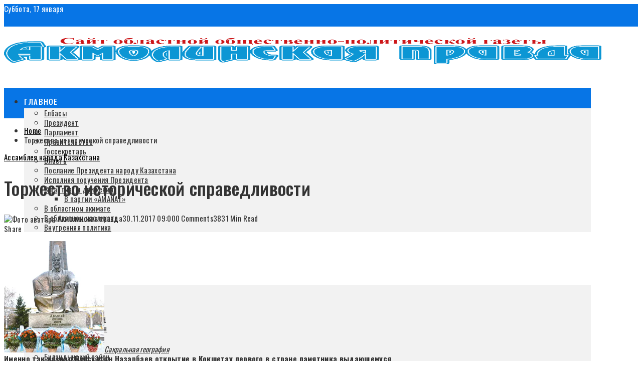

--- FILE ---
content_type: text/html; charset=UTF-8
request_url: https://apgazeta.kz/2017/11/30/torzhestvo-istoricheskoj-spravedlivosti/
body_size: 44392
content:
<!DOCTYPE html>
<html lang="ru-RU">
<head>
<meta charset="UTF-8">
<meta name="viewport" content="width=device-width, initial-scale=1">
<link rel="profile" href="http://gmpg.org/xfn/11">
<link rel="pingback" href="https://apgazeta.kz/xmlrpc.php">
<title>Торжество исторической справедливости &#8212; Акмолинская правда</title>
<meta name='robots' content='max-image-preview:large' />
<!-- Open Graph Meta Tags generated by Blog2Social 873 - https://www.blog2social.com -->
<meta property="og:title" content="Торжество исторической справедливости"/>
<meta property="og:description" content=""/>
<meta property="og:url" content="/2017/11/30/torzhestvo-istoricheskoj-spravedlivosti/"/>
<meta property="og:image" content="http://apgazeta.kz/wp-content/uploads/2017/11/137-4-3.jpg"/>
<meta property="og:image:width" content="460" />
<meta property="og:image:height" content="510" />
<meta property="og:image:type" content="image/jpeg" />
<meta property="og:type" content="article"/>
<meta property="og:article:published_time" content="2017-11-30 09:00:58"/>
<meta property="og:article:modified_time" content="2017-11-30 09:00:58"/>
<meta property="og:article:tag" content="Совместный проект Акмолинской ассамблеи народа Казахстана и газеты «Акмолинская правда» Выпуск №22"/>
<meta property="og:article:tag" content="№137 30 ноября 2017 года"/>
<!-- Open Graph Meta Tags generated by Blog2Social 873 - https://www.blog2social.com -->
<!-- Twitter Card generated by Blog2Social 873 - https://www.blog2social.com -->
<meta name="twitter:card" content="summary">
<meta name="twitter:title" content="Торжество исторической справедливости"/>
<meta name="twitter:description" content=""/>
<meta name="twitter:image" content="http://apgazeta.kz/wp-content/uploads/2017/11/137-4-3.jpg"/>
<!-- Twitter Card generated by Blog2Social 873 - https://www.blog2social.com -->
<meta name="author" content="Акмолинская правда"/>
<link rel='dns-prefetch' href='//stats.wp.com' />
<link rel='dns-prefetch' href='//fonts.googleapis.com' />
<link rel='preconnect' href='//i0.wp.com' />
<link rel='preconnect' href='//c0.wp.com' />
<link rel="alternate" type="application/rss+xml" title="Акмолинская правда &raquo; Лента" href="https://apgazeta.kz/feed/" />
<link rel="alternate" type="application/rss+xml" title="Акмолинская правда &raquo; Лента комментариев" href="https://apgazeta.kz/comments/feed/" />
<link rel="alternate" type="application/rss+xml" title="Акмолинская правда &raquo; Лента комментариев к &laquo;Торжество исторической справедливости&raquo;" href="https://apgazeta.kz/2017/11/30/torzhestvo-istoricheskoj-spravedlivosti/feed/" />
<link rel="alternate" title="oEmbed (JSON)" type="application/json+oembed" href="https://apgazeta.kz/wp-json/oembed/1.0/embed?url=https%3A%2F%2Fapgazeta.kz%2F2017%2F11%2F30%2Ftorzhestvo-istoricheskoj-spravedlivosti%2F" />
<link rel="alternate" title="oEmbed (XML)" type="text/xml+oembed" href="https://apgazeta.kz/wp-json/oembed/1.0/embed?url=https%3A%2F%2Fapgazeta.kz%2F2017%2F11%2F30%2Ftorzhestvo-istoricheskoj-spravedlivosti%2F&#038;format=xml" />
<style id='wp-img-auto-sizes-contain-inline-css' type='text/css'>
img:is([sizes=auto i],[sizes^="auto," i]){contain-intrinsic-size:3000px 1500px}
/*# sourceURL=wp-img-auto-sizes-contain-inline-css */
</style>
<link rel='stylesheet' id='dashicons-css' href='https://c0.wp.com/c/6.9/wp-includes/css/dashicons.min.css' type='text/css' media='all' />
<!-- <link rel='stylesheet' id='menu-icons-extra-css' href='https://apgazeta.kz/wp-content/themes/viral-pro/inc/assets/menu-icons/css/extra.min.css?ver=0.10.2' type='text/css' media='all' /> -->
<link rel="stylesheet" type="text/css" href="//apgazeta.kz/wp-content/cache/wpfc-minified/jy5npkx5/frgi4.css" media="all"/>
<style id='wp-emoji-styles-inline-css' type='text/css'>
img.wp-smiley, img.emoji {
display: inline !important;
border: none !important;
box-shadow: none !important;
height: 1em !important;
width: 1em !important;
margin: 0 0.07em !important;
vertical-align: -0.1em !important;
background: none !important;
padding: 0 !important;
}
/*# sourceURL=wp-emoji-styles-inline-css */
</style>
<style id='wp-block-library-inline-css' type='text/css'>
:root{--wp-block-synced-color:#7a00df;--wp-block-synced-color--rgb:122,0,223;--wp-bound-block-color:var(--wp-block-synced-color);--wp-editor-canvas-background:#ddd;--wp-admin-theme-color:#007cba;--wp-admin-theme-color--rgb:0,124,186;--wp-admin-theme-color-darker-10:#006ba1;--wp-admin-theme-color-darker-10--rgb:0,107,160.5;--wp-admin-theme-color-darker-20:#005a87;--wp-admin-theme-color-darker-20--rgb:0,90,135;--wp-admin-border-width-focus:2px}@media (min-resolution:192dpi){:root{--wp-admin-border-width-focus:1.5px}}.wp-element-button{cursor:pointer}:root .has-very-light-gray-background-color{background-color:#eee}:root .has-very-dark-gray-background-color{background-color:#313131}:root .has-very-light-gray-color{color:#eee}:root .has-very-dark-gray-color{color:#313131}:root .has-vivid-green-cyan-to-vivid-cyan-blue-gradient-background{background:linear-gradient(135deg,#00d084,#0693e3)}:root .has-purple-crush-gradient-background{background:linear-gradient(135deg,#34e2e4,#4721fb 50%,#ab1dfe)}:root .has-hazy-dawn-gradient-background{background:linear-gradient(135deg,#faaca8,#dad0ec)}:root .has-subdued-olive-gradient-background{background:linear-gradient(135deg,#fafae1,#67a671)}:root .has-atomic-cream-gradient-background{background:linear-gradient(135deg,#fdd79a,#004a59)}:root .has-nightshade-gradient-background{background:linear-gradient(135deg,#330968,#31cdcf)}:root .has-midnight-gradient-background{background:linear-gradient(135deg,#020381,#2874fc)}:root{--wp--preset--font-size--normal:16px;--wp--preset--font-size--huge:42px}.has-regular-font-size{font-size:1em}.has-larger-font-size{font-size:2.625em}.has-normal-font-size{font-size:var(--wp--preset--font-size--normal)}.has-huge-font-size{font-size:var(--wp--preset--font-size--huge)}.has-text-align-center{text-align:center}.has-text-align-left{text-align:left}.has-text-align-right{text-align:right}.has-fit-text{white-space:nowrap!important}#end-resizable-editor-section{display:none}.aligncenter{clear:both}.items-justified-left{justify-content:flex-start}.items-justified-center{justify-content:center}.items-justified-right{justify-content:flex-end}.items-justified-space-between{justify-content:space-between}.screen-reader-text{border:0;clip-path:inset(50%);height:1px;margin:-1px;overflow:hidden;padding:0;position:absolute;width:1px;word-wrap:normal!important}.screen-reader-text:focus{background-color:#ddd;clip-path:none;color:#444;display:block;font-size:1em;height:auto;left:5px;line-height:normal;padding:15px 23px 14px;text-decoration:none;top:5px;width:auto;z-index:100000}html :where(.has-border-color){border-style:solid}html :where([style*=border-top-color]){border-top-style:solid}html :where([style*=border-right-color]){border-right-style:solid}html :where([style*=border-bottom-color]){border-bottom-style:solid}html :where([style*=border-left-color]){border-left-style:solid}html :where([style*=border-width]){border-style:solid}html :where([style*=border-top-width]){border-top-style:solid}html :where([style*=border-right-width]){border-right-style:solid}html :where([style*=border-bottom-width]){border-bottom-style:solid}html :where([style*=border-left-width]){border-left-style:solid}html :where(img[class*=wp-image-]){height:auto;max-width:100%}:where(figure){margin:0 0 1em}html :where(.is-position-sticky){--wp-admin--admin-bar--position-offset:var(--wp-admin--admin-bar--height,0px)}@media screen and (max-width:600px){html :where(.is-position-sticky){--wp-admin--admin-bar--position-offset:0px}}
/*# sourceURL=wp-block-library-inline-css */
</style><style id='wp-block-gallery-inline-css' type='text/css'>
.blocks-gallery-grid:not(.has-nested-images),.wp-block-gallery:not(.has-nested-images){display:flex;flex-wrap:wrap;list-style-type:none;margin:0;padding:0}.blocks-gallery-grid:not(.has-nested-images) .blocks-gallery-image,.blocks-gallery-grid:not(.has-nested-images) .blocks-gallery-item,.wp-block-gallery:not(.has-nested-images) .blocks-gallery-image,.wp-block-gallery:not(.has-nested-images) .blocks-gallery-item{display:flex;flex-direction:column;flex-grow:1;justify-content:center;margin:0 1em 1em 0;position:relative;width:calc(50% - 1em)}.blocks-gallery-grid:not(.has-nested-images) .blocks-gallery-image:nth-of-type(2n),.blocks-gallery-grid:not(.has-nested-images) .blocks-gallery-item:nth-of-type(2n),.wp-block-gallery:not(.has-nested-images) .blocks-gallery-image:nth-of-type(2n),.wp-block-gallery:not(.has-nested-images) .blocks-gallery-item:nth-of-type(2n){margin-right:0}.blocks-gallery-grid:not(.has-nested-images) .blocks-gallery-image figure,.blocks-gallery-grid:not(.has-nested-images) .blocks-gallery-item figure,.wp-block-gallery:not(.has-nested-images) .blocks-gallery-image figure,.wp-block-gallery:not(.has-nested-images) .blocks-gallery-item figure{align-items:flex-end;display:flex;height:100%;justify-content:flex-start;margin:0}.blocks-gallery-grid:not(.has-nested-images) .blocks-gallery-image img,.blocks-gallery-grid:not(.has-nested-images) .blocks-gallery-item img,.wp-block-gallery:not(.has-nested-images) .blocks-gallery-image img,.wp-block-gallery:not(.has-nested-images) .blocks-gallery-item img{display:block;height:auto;max-width:100%;width:auto}.blocks-gallery-grid:not(.has-nested-images) .blocks-gallery-image figcaption,.blocks-gallery-grid:not(.has-nested-images) .blocks-gallery-item figcaption,.wp-block-gallery:not(.has-nested-images) .blocks-gallery-image figcaption,.wp-block-gallery:not(.has-nested-images) .blocks-gallery-item figcaption{background:linear-gradient(0deg,#000000b3,#0000004d 70%,#0000);bottom:0;box-sizing:border-box;color:#fff;font-size:.8em;margin:0;max-height:100%;overflow:auto;padding:3em .77em .7em;position:absolute;text-align:center;width:100%;z-index:2}.blocks-gallery-grid:not(.has-nested-images) .blocks-gallery-image figcaption img,.blocks-gallery-grid:not(.has-nested-images) .blocks-gallery-item figcaption img,.wp-block-gallery:not(.has-nested-images) .blocks-gallery-image figcaption img,.wp-block-gallery:not(.has-nested-images) .blocks-gallery-item figcaption img{display:inline}.blocks-gallery-grid:not(.has-nested-images) figcaption,.wp-block-gallery:not(.has-nested-images) figcaption{flex-grow:1}.blocks-gallery-grid:not(.has-nested-images).is-cropped .blocks-gallery-image a,.blocks-gallery-grid:not(.has-nested-images).is-cropped .blocks-gallery-image img,.blocks-gallery-grid:not(.has-nested-images).is-cropped .blocks-gallery-item a,.blocks-gallery-grid:not(.has-nested-images).is-cropped .blocks-gallery-item img,.wp-block-gallery:not(.has-nested-images).is-cropped .blocks-gallery-image a,.wp-block-gallery:not(.has-nested-images).is-cropped .blocks-gallery-image img,.wp-block-gallery:not(.has-nested-images).is-cropped .blocks-gallery-item a,.wp-block-gallery:not(.has-nested-images).is-cropped .blocks-gallery-item img{flex:1;height:100%;object-fit:cover;width:100%}.blocks-gallery-grid:not(.has-nested-images).columns-1 .blocks-gallery-image,.blocks-gallery-grid:not(.has-nested-images).columns-1 .blocks-gallery-item,.wp-block-gallery:not(.has-nested-images).columns-1 .blocks-gallery-image,.wp-block-gallery:not(.has-nested-images).columns-1 .blocks-gallery-item{margin-right:0;width:100%}@media (min-width:600px){.blocks-gallery-grid:not(.has-nested-images).columns-3 .blocks-gallery-image,.blocks-gallery-grid:not(.has-nested-images).columns-3 .blocks-gallery-item,.wp-block-gallery:not(.has-nested-images).columns-3 .blocks-gallery-image,.wp-block-gallery:not(.has-nested-images).columns-3 .blocks-gallery-item{margin-right:1em;width:calc(33.33333% - .66667em)}.blocks-gallery-grid:not(.has-nested-images).columns-4 .blocks-gallery-image,.blocks-gallery-grid:not(.has-nested-images).columns-4 .blocks-gallery-item,.wp-block-gallery:not(.has-nested-images).columns-4 .blocks-gallery-image,.wp-block-gallery:not(.has-nested-images).columns-4 .blocks-gallery-item{margin-right:1em;width:calc(25% - .75em)}.blocks-gallery-grid:not(.has-nested-images).columns-5 .blocks-gallery-image,.blocks-gallery-grid:not(.has-nested-images).columns-5 .blocks-gallery-item,.wp-block-gallery:not(.has-nested-images).columns-5 .blocks-gallery-image,.wp-block-gallery:not(.has-nested-images).columns-5 .blocks-gallery-item{margin-right:1em;width:calc(20% - .8em)}.blocks-gallery-grid:not(.has-nested-images).columns-6 .blocks-gallery-image,.blocks-gallery-grid:not(.has-nested-images).columns-6 .blocks-gallery-item,.wp-block-gallery:not(.has-nested-images).columns-6 .blocks-gallery-image,.wp-block-gallery:not(.has-nested-images).columns-6 .blocks-gallery-item{margin-right:1em;width:calc(16.66667% - .83333em)}.blocks-gallery-grid:not(.has-nested-images).columns-7 .blocks-gallery-image,.blocks-gallery-grid:not(.has-nested-images).columns-7 .blocks-gallery-item,.wp-block-gallery:not(.has-nested-images).columns-7 .blocks-gallery-image,.wp-block-gallery:not(.has-nested-images).columns-7 .blocks-gallery-item{margin-right:1em;width:calc(14.28571% - .85714em)}.blocks-gallery-grid:not(.has-nested-images).columns-8 .blocks-gallery-image,.blocks-gallery-grid:not(.has-nested-images).columns-8 .blocks-gallery-item,.wp-block-gallery:not(.has-nested-images).columns-8 .blocks-gallery-image,.wp-block-gallery:not(.has-nested-images).columns-8 .blocks-gallery-item{margin-right:1em;width:calc(12.5% - .875em)}.blocks-gallery-grid:not(.has-nested-images).columns-1 .blocks-gallery-image:nth-of-type(1n),.blocks-gallery-grid:not(.has-nested-images).columns-1 .blocks-gallery-item:nth-of-type(1n),.blocks-gallery-grid:not(.has-nested-images).columns-2 .blocks-gallery-image:nth-of-type(2n),.blocks-gallery-grid:not(.has-nested-images).columns-2 .blocks-gallery-item:nth-of-type(2n),.blocks-gallery-grid:not(.has-nested-images).columns-3 .blocks-gallery-image:nth-of-type(3n),.blocks-gallery-grid:not(.has-nested-images).columns-3 .blocks-gallery-item:nth-of-type(3n),.blocks-gallery-grid:not(.has-nested-images).columns-4 .blocks-gallery-image:nth-of-type(4n),.blocks-gallery-grid:not(.has-nested-images).columns-4 .blocks-gallery-item:nth-of-type(4n),.blocks-gallery-grid:not(.has-nested-images).columns-5 .blocks-gallery-image:nth-of-type(5n),.blocks-gallery-grid:not(.has-nested-images).columns-5 .blocks-gallery-item:nth-of-type(5n),.blocks-gallery-grid:not(.has-nested-images).columns-6 .blocks-gallery-image:nth-of-type(6n),.blocks-gallery-grid:not(.has-nested-images).columns-6 .blocks-gallery-item:nth-of-type(6n),.blocks-gallery-grid:not(.has-nested-images).columns-7 .blocks-gallery-image:nth-of-type(7n),.blocks-gallery-grid:not(.has-nested-images).columns-7 .blocks-gallery-item:nth-of-type(7n),.blocks-gallery-grid:not(.has-nested-images).columns-8 .blocks-gallery-image:nth-of-type(8n),.blocks-gallery-grid:not(.has-nested-images).columns-8 .blocks-gallery-item:nth-of-type(8n),.wp-block-gallery:not(.has-nested-images).columns-1 .blocks-gallery-image:nth-of-type(1n),.wp-block-gallery:not(.has-nested-images).columns-1 .blocks-gallery-item:nth-of-type(1n),.wp-block-gallery:not(.has-nested-images).columns-2 .blocks-gallery-image:nth-of-type(2n),.wp-block-gallery:not(.has-nested-images).columns-2 .blocks-gallery-item:nth-of-type(2n),.wp-block-gallery:not(.has-nested-images).columns-3 .blocks-gallery-image:nth-of-type(3n),.wp-block-gallery:not(.has-nested-images).columns-3 .blocks-gallery-item:nth-of-type(3n),.wp-block-gallery:not(.has-nested-images).columns-4 .blocks-gallery-image:nth-of-type(4n),.wp-block-gallery:not(.has-nested-images).columns-4 .blocks-gallery-item:nth-of-type(4n),.wp-block-gallery:not(.has-nested-images).columns-5 .blocks-gallery-image:nth-of-type(5n),.wp-block-gallery:not(.has-nested-images).columns-5 .blocks-gallery-item:nth-of-type(5n),.wp-block-gallery:not(.has-nested-images).columns-6 .blocks-gallery-image:nth-of-type(6n),.wp-block-gallery:not(.has-nested-images).columns-6 .blocks-gallery-item:nth-of-type(6n),.wp-block-gallery:not(.has-nested-images).columns-7 .blocks-gallery-image:nth-of-type(7n),.wp-block-gallery:not(.has-nested-images).columns-7 .blocks-gallery-item:nth-of-type(7n),.wp-block-gallery:not(.has-nested-images).columns-8 .blocks-gallery-image:nth-of-type(8n),.wp-block-gallery:not(.has-nested-images).columns-8 .blocks-gallery-item:nth-of-type(8n){margin-right:0}}.blocks-gallery-grid:not(.has-nested-images) .blocks-gallery-image:last-child,.blocks-gallery-grid:not(.has-nested-images) .blocks-gallery-item:last-child,.wp-block-gallery:not(.has-nested-images) .blocks-gallery-image:last-child,.wp-block-gallery:not(.has-nested-images) .blocks-gallery-item:last-child{margin-right:0}.blocks-gallery-grid:not(.has-nested-images).alignleft,.blocks-gallery-grid:not(.has-nested-images).alignright,.wp-block-gallery:not(.has-nested-images).alignleft,.wp-block-gallery:not(.has-nested-images).alignright{max-width:420px;width:100%}.blocks-gallery-grid:not(.has-nested-images).aligncenter .blocks-gallery-item figure,.wp-block-gallery:not(.has-nested-images).aligncenter .blocks-gallery-item figure{justify-content:center}.wp-block-gallery:not(.is-cropped) .blocks-gallery-item{align-self:flex-start}figure.wp-block-gallery.has-nested-images{align-items:normal}.wp-block-gallery.has-nested-images figure.wp-block-image:not(#individual-image){margin:0;width:calc(50% - var(--wp--style--unstable-gallery-gap, 16px)/2)}.wp-block-gallery.has-nested-images figure.wp-block-image{box-sizing:border-box;display:flex;flex-direction:column;flex-grow:1;justify-content:center;max-width:100%;position:relative}.wp-block-gallery.has-nested-images figure.wp-block-image>a,.wp-block-gallery.has-nested-images figure.wp-block-image>div{flex-direction:column;flex-grow:1;margin:0}.wp-block-gallery.has-nested-images figure.wp-block-image img{display:block;height:auto;max-width:100%!important;width:auto}.wp-block-gallery.has-nested-images figure.wp-block-image figcaption,.wp-block-gallery.has-nested-images figure.wp-block-image:has(figcaption):before{bottom:0;left:0;max-height:100%;position:absolute;right:0}.wp-block-gallery.has-nested-images figure.wp-block-image:has(figcaption):before{backdrop-filter:blur(3px);content:"";height:100%;-webkit-mask-image:linear-gradient(0deg,#000 20%,#0000);mask-image:linear-gradient(0deg,#000 20%,#0000);max-height:40%;pointer-events:none}.wp-block-gallery.has-nested-images figure.wp-block-image figcaption{box-sizing:border-box;color:#fff;font-size:13px;margin:0;overflow:auto;padding:1em;text-align:center;text-shadow:0 0 1.5px #000}.wp-block-gallery.has-nested-images figure.wp-block-image figcaption::-webkit-scrollbar{height:12px;width:12px}.wp-block-gallery.has-nested-images figure.wp-block-image figcaption::-webkit-scrollbar-track{background-color:initial}.wp-block-gallery.has-nested-images figure.wp-block-image figcaption::-webkit-scrollbar-thumb{background-clip:padding-box;background-color:initial;border:3px solid #0000;border-radius:8px}.wp-block-gallery.has-nested-images figure.wp-block-image figcaption:focus-within::-webkit-scrollbar-thumb,.wp-block-gallery.has-nested-images figure.wp-block-image figcaption:focus::-webkit-scrollbar-thumb,.wp-block-gallery.has-nested-images figure.wp-block-image figcaption:hover::-webkit-scrollbar-thumb{background-color:#fffc}.wp-block-gallery.has-nested-images figure.wp-block-image figcaption{scrollbar-color:#0000 #0000;scrollbar-gutter:stable both-edges;scrollbar-width:thin}.wp-block-gallery.has-nested-images figure.wp-block-image figcaption:focus,.wp-block-gallery.has-nested-images figure.wp-block-image figcaption:focus-within,.wp-block-gallery.has-nested-images figure.wp-block-image figcaption:hover{scrollbar-color:#fffc #0000}.wp-block-gallery.has-nested-images figure.wp-block-image figcaption{will-change:transform}@media (hover:none){.wp-block-gallery.has-nested-images figure.wp-block-image figcaption{scrollbar-color:#fffc #0000}}.wp-block-gallery.has-nested-images figure.wp-block-image figcaption{background:linear-gradient(0deg,#0006,#0000)}.wp-block-gallery.has-nested-images figure.wp-block-image figcaption img{display:inline}.wp-block-gallery.has-nested-images figure.wp-block-image figcaption a{color:inherit}.wp-block-gallery.has-nested-images figure.wp-block-image.has-custom-border img{box-sizing:border-box}.wp-block-gallery.has-nested-images figure.wp-block-image.has-custom-border>a,.wp-block-gallery.has-nested-images figure.wp-block-image.has-custom-border>div,.wp-block-gallery.has-nested-images figure.wp-block-image.is-style-rounded>a,.wp-block-gallery.has-nested-images figure.wp-block-image.is-style-rounded>div{flex:1 1 auto}.wp-block-gallery.has-nested-images figure.wp-block-image.has-custom-border figcaption,.wp-block-gallery.has-nested-images figure.wp-block-image.is-style-rounded figcaption{background:none;color:inherit;flex:initial;margin:0;padding:10px 10px 9px;position:relative;text-shadow:none}.wp-block-gallery.has-nested-images figure.wp-block-image.has-custom-border:before,.wp-block-gallery.has-nested-images figure.wp-block-image.is-style-rounded:before{content:none}.wp-block-gallery.has-nested-images figcaption{flex-basis:100%;flex-grow:1;text-align:center}.wp-block-gallery.has-nested-images:not(.is-cropped) figure.wp-block-image:not(#individual-image){margin-bottom:auto;margin-top:0}.wp-block-gallery.has-nested-images.is-cropped figure.wp-block-image:not(#individual-image){align-self:inherit}.wp-block-gallery.has-nested-images.is-cropped figure.wp-block-image:not(#individual-image)>a,.wp-block-gallery.has-nested-images.is-cropped figure.wp-block-image:not(#individual-image)>div:not(.components-drop-zone){display:flex}.wp-block-gallery.has-nested-images.is-cropped figure.wp-block-image:not(#individual-image) a,.wp-block-gallery.has-nested-images.is-cropped figure.wp-block-image:not(#individual-image) img{flex:1 0 0%;height:100%;object-fit:cover;width:100%}.wp-block-gallery.has-nested-images.columns-1 figure.wp-block-image:not(#individual-image){width:100%}@media (min-width:600px){.wp-block-gallery.has-nested-images.columns-3 figure.wp-block-image:not(#individual-image){width:calc(33.33333% - var(--wp--style--unstable-gallery-gap, 16px)*.66667)}.wp-block-gallery.has-nested-images.columns-4 figure.wp-block-image:not(#individual-image){width:calc(25% - var(--wp--style--unstable-gallery-gap, 16px)*.75)}.wp-block-gallery.has-nested-images.columns-5 figure.wp-block-image:not(#individual-image){width:calc(20% - var(--wp--style--unstable-gallery-gap, 16px)*.8)}.wp-block-gallery.has-nested-images.columns-6 figure.wp-block-image:not(#individual-image){width:calc(16.66667% - var(--wp--style--unstable-gallery-gap, 16px)*.83333)}.wp-block-gallery.has-nested-images.columns-7 figure.wp-block-image:not(#individual-image){width:calc(14.28571% - var(--wp--style--unstable-gallery-gap, 16px)*.85714)}.wp-block-gallery.has-nested-images.columns-8 figure.wp-block-image:not(#individual-image){width:calc(12.5% - var(--wp--style--unstable-gallery-gap, 16px)*.875)}.wp-block-gallery.has-nested-images.columns-default figure.wp-block-image:not(#individual-image){width:calc(33.33% - var(--wp--style--unstable-gallery-gap, 16px)*.66667)}.wp-block-gallery.has-nested-images.columns-default figure.wp-block-image:not(#individual-image):first-child:nth-last-child(2),.wp-block-gallery.has-nested-images.columns-default figure.wp-block-image:not(#individual-image):first-child:nth-last-child(2)~figure.wp-block-image:not(#individual-image){width:calc(50% - var(--wp--style--unstable-gallery-gap, 16px)*.5)}.wp-block-gallery.has-nested-images.columns-default figure.wp-block-image:not(#individual-image):first-child:last-child{width:100%}}.wp-block-gallery.has-nested-images.alignleft,.wp-block-gallery.has-nested-images.alignright{max-width:420px;width:100%}.wp-block-gallery.has-nested-images.aligncenter{justify-content:center}
/*# sourceURL=https://c0.wp.com/c/6.9/wp-includes/blocks/gallery/style.min.css */
</style>
<style id='wp-block-gallery-theme-inline-css' type='text/css'>
.blocks-gallery-caption{color:#555;font-size:13px;text-align:center}.is-dark-theme .blocks-gallery-caption{color:#ffffffa6}
/*# sourceURL=https://c0.wp.com/c/6.9/wp-includes/blocks/gallery/theme.min.css */
</style>
<style id='wp-block-image-inline-css' type='text/css'>
.wp-block-image>a,.wp-block-image>figure>a{display:inline-block}.wp-block-image img{box-sizing:border-box;height:auto;max-width:100%;vertical-align:bottom}@media not (prefers-reduced-motion){.wp-block-image img.hide{visibility:hidden}.wp-block-image img.show{animation:show-content-image .4s}}.wp-block-image[style*=border-radius] img,.wp-block-image[style*=border-radius]>a{border-radius:inherit}.wp-block-image.has-custom-border img{box-sizing:border-box}.wp-block-image.aligncenter{text-align:center}.wp-block-image.alignfull>a,.wp-block-image.alignwide>a{width:100%}.wp-block-image.alignfull img,.wp-block-image.alignwide img{height:auto;width:100%}.wp-block-image .aligncenter,.wp-block-image .alignleft,.wp-block-image .alignright,.wp-block-image.aligncenter,.wp-block-image.alignleft,.wp-block-image.alignright{display:table}.wp-block-image .aligncenter>figcaption,.wp-block-image .alignleft>figcaption,.wp-block-image .alignright>figcaption,.wp-block-image.aligncenter>figcaption,.wp-block-image.alignleft>figcaption,.wp-block-image.alignright>figcaption{caption-side:bottom;display:table-caption}.wp-block-image .alignleft{float:left;margin:.5em 1em .5em 0}.wp-block-image .alignright{float:right;margin:.5em 0 .5em 1em}.wp-block-image .aligncenter{margin-left:auto;margin-right:auto}.wp-block-image :where(figcaption){margin-bottom:1em;margin-top:.5em}.wp-block-image.is-style-circle-mask img{border-radius:9999px}@supports ((-webkit-mask-image:none) or (mask-image:none)) or (-webkit-mask-image:none){.wp-block-image.is-style-circle-mask img{border-radius:0;-webkit-mask-image:url('data:image/svg+xml;utf8,<svg viewBox="0 0 100 100" xmlns="http://www.w3.org/2000/svg"><circle cx="50" cy="50" r="50"/></svg>');mask-image:url('data:image/svg+xml;utf8,<svg viewBox="0 0 100 100" xmlns="http://www.w3.org/2000/svg"><circle cx="50" cy="50" r="50"/></svg>');mask-mode:alpha;-webkit-mask-position:center;mask-position:center;-webkit-mask-repeat:no-repeat;mask-repeat:no-repeat;-webkit-mask-size:contain;mask-size:contain}}:root :where(.wp-block-image.is-style-rounded img,.wp-block-image .is-style-rounded img){border-radius:9999px}.wp-block-image figure{margin:0}.wp-lightbox-container{display:flex;flex-direction:column;position:relative}.wp-lightbox-container img{cursor:zoom-in}.wp-lightbox-container img:hover+button{opacity:1}.wp-lightbox-container button{align-items:center;backdrop-filter:blur(16px) saturate(180%);background-color:#5a5a5a40;border:none;border-radius:4px;cursor:zoom-in;display:flex;height:20px;justify-content:center;opacity:0;padding:0;position:absolute;right:16px;text-align:center;top:16px;width:20px;z-index:100}@media not (prefers-reduced-motion){.wp-lightbox-container button{transition:opacity .2s ease}}.wp-lightbox-container button:focus-visible{outline:3px auto #5a5a5a40;outline:3px auto -webkit-focus-ring-color;outline-offset:3px}.wp-lightbox-container button:hover{cursor:pointer;opacity:1}.wp-lightbox-container button:focus{opacity:1}.wp-lightbox-container button:focus,.wp-lightbox-container button:hover,.wp-lightbox-container button:not(:hover):not(:active):not(.has-background){background-color:#5a5a5a40;border:none}.wp-lightbox-overlay{box-sizing:border-box;cursor:zoom-out;height:100vh;left:0;overflow:hidden;position:fixed;top:0;visibility:hidden;width:100%;z-index:100000}.wp-lightbox-overlay .close-button{align-items:center;cursor:pointer;display:flex;justify-content:center;min-height:40px;min-width:40px;padding:0;position:absolute;right:calc(env(safe-area-inset-right) + 16px);top:calc(env(safe-area-inset-top) + 16px);z-index:5000000}.wp-lightbox-overlay .close-button:focus,.wp-lightbox-overlay .close-button:hover,.wp-lightbox-overlay .close-button:not(:hover):not(:active):not(.has-background){background:none;border:none}.wp-lightbox-overlay .lightbox-image-container{height:var(--wp--lightbox-container-height);left:50%;overflow:hidden;position:absolute;top:50%;transform:translate(-50%,-50%);transform-origin:top left;width:var(--wp--lightbox-container-width);z-index:9999999999}.wp-lightbox-overlay .wp-block-image{align-items:center;box-sizing:border-box;display:flex;height:100%;justify-content:center;margin:0;position:relative;transform-origin:0 0;width:100%;z-index:3000000}.wp-lightbox-overlay .wp-block-image img{height:var(--wp--lightbox-image-height);min-height:var(--wp--lightbox-image-height);min-width:var(--wp--lightbox-image-width);width:var(--wp--lightbox-image-width)}.wp-lightbox-overlay .wp-block-image figcaption{display:none}.wp-lightbox-overlay button{background:none;border:none}.wp-lightbox-overlay .scrim{background-color:#fff;height:100%;opacity:.9;position:absolute;width:100%;z-index:2000000}.wp-lightbox-overlay.active{visibility:visible}@media not (prefers-reduced-motion){.wp-lightbox-overlay.active{animation:turn-on-visibility .25s both}.wp-lightbox-overlay.active img{animation:turn-on-visibility .35s both}.wp-lightbox-overlay.show-closing-animation:not(.active){animation:turn-off-visibility .35s both}.wp-lightbox-overlay.show-closing-animation:not(.active) img{animation:turn-off-visibility .25s both}.wp-lightbox-overlay.zoom.active{animation:none;opacity:1;visibility:visible}.wp-lightbox-overlay.zoom.active .lightbox-image-container{animation:lightbox-zoom-in .4s}.wp-lightbox-overlay.zoom.active .lightbox-image-container img{animation:none}.wp-lightbox-overlay.zoom.active .scrim{animation:turn-on-visibility .4s forwards}.wp-lightbox-overlay.zoom.show-closing-animation:not(.active){animation:none}.wp-lightbox-overlay.zoom.show-closing-animation:not(.active) .lightbox-image-container{animation:lightbox-zoom-out .4s}.wp-lightbox-overlay.zoom.show-closing-animation:not(.active) .lightbox-image-container img{animation:none}.wp-lightbox-overlay.zoom.show-closing-animation:not(.active) .scrim{animation:turn-off-visibility .4s forwards}}@keyframes show-content-image{0%{visibility:hidden}99%{visibility:hidden}to{visibility:visible}}@keyframes turn-on-visibility{0%{opacity:0}to{opacity:1}}@keyframes turn-off-visibility{0%{opacity:1;visibility:visible}99%{opacity:0;visibility:visible}to{opacity:0;visibility:hidden}}@keyframes lightbox-zoom-in{0%{transform:translate(calc((-100vw + var(--wp--lightbox-scrollbar-width))/2 + var(--wp--lightbox-initial-left-position)),calc(-50vh + var(--wp--lightbox-initial-top-position))) scale(var(--wp--lightbox-scale))}to{transform:translate(-50%,-50%) scale(1)}}@keyframes lightbox-zoom-out{0%{transform:translate(-50%,-50%) scale(1);visibility:visible}99%{visibility:visible}to{transform:translate(calc((-100vw + var(--wp--lightbox-scrollbar-width))/2 + var(--wp--lightbox-initial-left-position)),calc(-50vh + var(--wp--lightbox-initial-top-position))) scale(var(--wp--lightbox-scale));visibility:hidden}}
/*# sourceURL=https://c0.wp.com/c/6.9/wp-includes/blocks/image/style.min.css */
</style>
<style id='wp-block-image-theme-inline-css' type='text/css'>
:root :where(.wp-block-image figcaption){color:#555;font-size:13px;text-align:center}.is-dark-theme :root :where(.wp-block-image figcaption){color:#ffffffa6}.wp-block-image{margin:0 0 1em}
/*# sourceURL=https://c0.wp.com/c/6.9/wp-includes/blocks/image/theme.min.css */
</style>
<style id='global-styles-inline-css' type='text/css'>
:root{--wp--preset--aspect-ratio--square: 1;--wp--preset--aspect-ratio--4-3: 4/3;--wp--preset--aspect-ratio--3-4: 3/4;--wp--preset--aspect-ratio--3-2: 3/2;--wp--preset--aspect-ratio--2-3: 2/3;--wp--preset--aspect-ratio--16-9: 16/9;--wp--preset--aspect-ratio--9-16: 9/16;--wp--preset--color--black: #000000;--wp--preset--color--cyan-bluish-gray: #abb8c3;--wp--preset--color--white: #ffffff;--wp--preset--color--pale-pink: #f78da7;--wp--preset--color--vivid-red: #cf2e2e;--wp--preset--color--luminous-vivid-orange: #ff6900;--wp--preset--color--luminous-vivid-amber: #fcb900;--wp--preset--color--light-green-cyan: #7bdcb5;--wp--preset--color--vivid-green-cyan: #00d084;--wp--preset--color--pale-cyan-blue: #8ed1fc;--wp--preset--color--vivid-cyan-blue: #0693e3;--wp--preset--color--vivid-purple: #9b51e0;--wp--preset--gradient--vivid-cyan-blue-to-vivid-purple: linear-gradient(135deg,rgb(6,147,227) 0%,rgb(155,81,224) 100%);--wp--preset--gradient--light-green-cyan-to-vivid-green-cyan: linear-gradient(135deg,rgb(122,220,180) 0%,rgb(0,208,130) 100%);--wp--preset--gradient--luminous-vivid-amber-to-luminous-vivid-orange: linear-gradient(135deg,rgb(252,185,0) 0%,rgb(255,105,0) 100%);--wp--preset--gradient--luminous-vivid-orange-to-vivid-red: linear-gradient(135deg,rgb(255,105,0) 0%,rgb(207,46,46) 100%);--wp--preset--gradient--very-light-gray-to-cyan-bluish-gray: linear-gradient(135deg,rgb(238,238,238) 0%,rgb(169,184,195) 100%);--wp--preset--gradient--cool-to-warm-spectrum: linear-gradient(135deg,rgb(74,234,220) 0%,rgb(151,120,209) 20%,rgb(207,42,186) 40%,rgb(238,44,130) 60%,rgb(251,105,98) 80%,rgb(254,248,76) 100%);--wp--preset--gradient--blush-light-purple: linear-gradient(135deg,rgb(255,206,236) 0%,rgb(152,150,240) 100%);--wp--preset--gradient--blush-bordeaux: linear-gradient(135deg,rgb(254,205,165) 0%,rgb(254,45,45) 50%,rgb(107,0,62) 100%);--wp--preset--gradient--luminous-dusk: linear-gradient(135deg,rgb(255,203,112) 0%,rgb(199,81,192) 50%,rgb(65,88,208) 100%);--wp--preset--gradient--pale-ocean: linear-gradient(135deg,rgb(255,245,203) 0%,rgb(182,227,212) 50%,rgb(51,167,181) 100%);--wp--preset--gradient--electric-grass: linear-gradient(135deg,rgb(202,248,128) 0%,rgb(113,206,126) 100%);--wp--preset--gradient--midnight: linear-gradient(135deg,rgb(2,3,129) 0%,rgb(40,116,252) 100%);--wp--preset--font-size--small: 13px;--wp--preset--font-size--medium: 20px;--wp--preset--font-size--large: 36px;--wp--preset--font-size--x-large: 42px;--wp--preset--spacing--20: 0.44rem;--wp--preset--spacing--30: 0.67rem;--wp--preset--spacing--40: 1rem;--wp--preset--spacing--50: 1.5rem;--wp--preset--spacing--60: 2.25rem;--wp--preset--spacing--70: 3.38rem;--wp--preset--spacing--80: 5.06rem;--wp--preset--shadow--natural: 6px 6px 9px rgba(0, 0, 0, 0.2);--wp--preset--shadow--deep: 12px 12px 50px rgba(0, 0, 0, 0.4);--wp--preset--shadow--sharp: 6px 6px 0px rgba(0, 0, 0, 0.2);--wp--preset--shadow--outlined: 6px 6px 0px -3px rgb(255, 255, 255), 6px 6px rgb(0, 0, 0);--wp--preset--shadow--crisp: 6px 6px 0px rgb(0, 0, 0);}:where(.is-layout-flex){gap: 0.5em;}:where(.is-layout-grid){gap: 0.5em;}body .is-layout-flex{display: flex;}.is-layout-flex{flex-wrap: wrap;align-items: center;}.is-layout-flex > :is(*, div){margin: 0;}body .is-layout-grid{display: grid;}.is-layout-grid > :is(*, div){margin: 0;}:where(.wp-block-columns.is-layout-flex){gap: 2em;}:where(.wp-block-columns.is-layout-grid){gap: 2em;}:where(.wp-block-post-template.is-layout-flex){gap: 1.25em;}:where(.wp-block-post-template.is-layout-grid){gap: 1.25em;}.has-black-color{color: var(--wp--preset--color--black) !important;}.has-cyan-bluish-gray-color{color: var(--wp--preset--color--cyan-bluish-gray) !important;}.has-white-color{color: var(--wp--preset--color--white) !important;}.has-pale-pink-color{color: var(--wp--preset--color--pale-pink) !important;}.has-vivid-red-color{color: var(--wp--preset--color--vivid-red) !important;}.has-luminous-vivid-orange-color{color: var(--wp--preset--color--luminous-vivid-orange) !important;}.has-luminous-vivid-amber-color{color: var(--wp--preset--color--luminous-vivid-amber) !important;}.has-light-green-cyan-color{color: var(--wp--preset--color--light-green-cyan) !important;}.has-vivid-green-cyan-color{color: var(--wp--preset--color--vivid-green-cyan) !important;}.has-pale-cyan-blue-color{color: var(--wp--preset--color--pale-cyan-blue) !important;}.has-vivid-cyan-blue-color{color: var(--wp--preset--color--vivid-cyan-blue) !important;}.has-vivid-purple-color{color: var(--wp--preset--color--vivid-purple) !important;}.has-black-background-color{background-color: var(--wp--preset--color--black) !important;}.has-cyan-bluish-gray-background-color{background-color: var(--wp--preset--color--cyan-bluish-gray) !important;}.has-white-background-color{background-color: var(--wp--preset--color--white) !important;}.has-pale-pink-background-color{background-color: var(--wp--preset--color--pale-pink) !important;}.has-vivid-red-background-color{background-color: var(--wp--preset--color--vivid-red) !important;}.has-luminous-vivid-orange-background-color{background-color: var(--wp--preset--color--luminous-vivid-orange) !important;}.has-luminous-vivid-amber-background-color{background-color: var(--wp--preset--color--luminous-vivid-amber) !important;}.has-light-green-cyan-background-color{background-color: var(--wp--preset--color--light-green-cyan) !important;}.has-vivid-green-cyan-background-color{background-color: var(--wp--preset--color--vivid-green-cyan) !important;}.has-pale-cyan-blue-background-color{background-color: var(--wp--preset--color--pale-cyan-blue) !important;}.has-vivid-cyan-blue-background-color{background-color: var(--wp--preset--color--vivid-cyan-blue) !important;}.has-vivid-purple-background-color{background-color: var(--wp--preset--color--vivid-purple) !important;}.has-black-border-color{border-color: var(--wp--preset--color--black) !important;}.has-cyan-bluish-gray-border-color{border-color: var(--wp--preset--color--cyan-bluish-gray) !important;}.has-white-border-color{border-color: var(--wp--preset--color--white) !important;}.has-pale-pink-border-color{border-color: var(--wp--preset--color--pale-pink) !important;}.has-vivid-red-border-color{border-color: var(--wp--preset--color--vivid-red) !important;}.has-luminous-vivid-orange-border-color{border-color: var(--wp--preset--color--luminous-vivid-orange) !important;}.has-luminous-vivid-amber-border-color{border-color: var(--wp--preset--color--luminous-vivid-amber) !important;}.has-light-green-cyan-border-color{border-color: var(--wp--preset--color--light-green-cyan) !important;}.has-vivid-green-cyan-border-color{border-color: var(--wp--preset--color--vivid-green-cyan) !important;}.has-pale-cyan-blue-border-color{border-color: var(--wp--preset--color--pale-cyan-blue) !important;}.has-vivid-cyan-blue-border-color{border-color: var(--wp--preset--color--vivid-cyan-blue) !important;}.has-vivid-purple-border-color{border-color: var(--wp--preset--color--vivid-purple) !important;}.has-vivid-cyan-blue-to-vivid-purple-gradient-background{background: var(--wp--preset--gradient--vivid-cyan-blue-to-vivid-purple) !important;}.has-light-green-cyan-to-vivid-green-cyan-gradient-background{background: var(--wp--preset--gradient--light-green-cyan-to-vivid-green-cyan) !important;}.has-luminous-vivid-amber-to-luminous-vivid-orange-gradient-background{background: var(--wp--preset--gradient--luminous-vivid-amber-to-luminous-vivid-orange) !important;}.has-luminous-vivid-orange-to-vivid-red-gradient-background{background: var(--wp--preset--gradient--luminous-vivid-orange-to-vivid-red) !important;}.has-very-light-gray-to-cyan-bluish-gray-gradient-background{background: var(--wp--preset--gradient--very-light-gray-to-cyan-bluish-gray) !important;}.has-cool-to-warm-spectrum-gradient-background{background: var(--wp--preset--gradient--cool-to-warm-spectrum) !important;}.has-blush-light-purple-gradient-background{background: var(--wp--preset--gradient--blush-light-purple) !important;}.has-blush-bordeaux-gradient-background{background: var(--wp--preset--gradient--blush-bordeaux) !important;}.has-luminous-dusk-gradient-background{background: var(--wp--preset--gradient--luminous-dusk) !important;}.has-pale-ocean-gradient-background{background: var(--wp--preset--gradient--pale-ocean) !important;}.has-electric-grass-gradient-background{background: var(--wp--preset--gradient--electric-grass) !important;}.has-midnight-gradient-background{background: var(--wp--preset--gradient--midnight) !important;}.has-small-font-size{font-size: var(--wp--preset--font-size--small) !important;}.has-medium-font-size{font-size: var(--wp--preset--font-size--medium) !important;}.has-large-font-size{font-size: var(--wp--preset--font-size--large) !important;}.has-x-large-font-size{font-size: var(--wp--preset--font-size--x-large) !important;}
/*# sourceURL=global-styles-inline-css */
</style>
<style id='core-block-supports-inline-css' type='text/css'>
.wp-block-gallery.wp-block-gallery-1{--wp--style--unstable-gallery-gap:var( --wp--style--gallery-gap-default, var( --gallery-block--gutter-size, var( --wp--style--block-gap, 0.5em ) ) );gap:var( --wp--style--gallery-gap-default, var( --gallery-block--gutter-size, var( --wp--style--block-gap, 0.5em ) ) );}
/*# sourceURL=core-block-supports-inline-css */
</style>
<style id='classic-theme-styles-inline-css' type='text/css'>
/*! This file is auto-generated */
.wp-block-button__link{color:#fff;background-color:#32373c;border-radius:9999px;box-shadow:none;text-decoration:none;padding:calc(.667em + 2px) calc(1.333em + 2px);font-size:1.125em}.wp-block-file__button{background:#32373c;color:#fff;text-decoration:none}
/*# sourceURL=/wp-includes/css/classic-themes.min.css */
</style>
<!-- <link rel='stylesheet' id='FontAwesome-css' href='https://apgazeta.kz/wp-content/plugins/wp-author-box/public/css/fa/css/font-awesome.min.css?ver=4.6.3' type='text/css' media='all' /> -->
<!-- <link rel='stylesheet' id='wp-author-box-css' href='https://apgazeta.kz/wp-content/plugins/wp-author-box/public/css/wp-author-box-public.css?ver=1.0.0' type='text/css' media='all' /> -->
<link rel="stylesheet" type="text/css" href="//apgazeta.kz/wp-content/cache/wpfc-minified/q7fh8a11/frgi4.css" media="all"/>
<style id='wp-author-box-inline-css' type='text/css'>
ul.pt-tab-list li a {}ul.pt-tab-list li.ui-tabs-active a, ul.pt-tab-list li a:hover {}
/*# sourceURL=wp-author-box-inline-css */
</style>
<!-- <link rel='stylesheet' id='viral-pro-loaders-css' href='https://apgazeta.kz/wp-content/themes/viral-pro/css/loaders.css?ver=1.1.2' type='text/css' media='all' /> -->
<!-- <link rel='stylesheet' id='viral-pro-style-css' href='https://apgazeta.kz/wp-content/themes/viral-pro/style.css?ver=1.1.2' type='text/css' media='all' /> -->
<link rel="stylesheet" type="text/css" href="//apgazeta.kz/wp-content/cache/wpfc-minified/6lmi1b3c/9wv11.css" media="all"/>
<style id='viral-pro-style-inline-css' type='text/css'>
.ht-container{max-width:1170px}body.ht-boxed #ht-page{max-width:1250px}#primary{width:66%}#secondary{width:30%}.ht-site-title-tagline a,.ht-site-title a,.ht-site-title-tagline a:hover,.ht-site-title a:hover,.ht-site-description{color:#333333}#ht-preloader-wrap,#preloader-15.loading .finger-item i,#preloader-15.loading .finger-item span:before,#preloader-15.loading .finger-item span:after,#preloader-15.loading .last-finger-item i:after{background:#FFFFFF}#preloader-2 .object,#preloader-3 .object,#preloader-4 .object,#preloader-5 .object,#preloader-6 .object,#preloader-7 .object,#preloader-10 .object,#preloader-11 .object,#preloader-12 .object,#preloader-13 .object,#preloader-14 .object,#preloader-15.loading .finger-item,#preloader-15.loading .last-finger-item,#preloader-15.loading .last-finger-item i,.pacman>div:nth-child(3),.pacman>div:nth-child(4),.pacman>div:nth-child(5),.pacman>div:nth-child(6){background:#000000}#preloader-8 .object,#preloader-9 .object,.pacman>div:first-of-type,.pacman>div:nth-child(2){border-color:#000000}#preloader-1 .object{border-left-color:#000000;border-right-color:#000000}html,body,button,input,select,textarea{font-family:'Oswald',serif;font-weight:400;font-style:normal;text-transform:none;text-decoration:none;font-size:15px;line-height:1.3;letter-spacing:0.3px;color:#333333}.ht-menu > ul > li > a,a.ht-header-bttn{font-family:'Oswald',serif;font-weight:500;font-style:normal;text-transform:uppercase;text-decoration:none;font-size:15px;line-height:1.8;letter-spacing:1.2px}.ht-main-title,.single-post .entry-title{font-family:'Oswald',serif;font-weight:500;font-style:normal;text-transform:none;text-decoration:none;font-size:36px;line-height:1.2;;color:#333333}h3.vl-post-title{font-family:'Oswald',serif;font-weight:500;font-style:normal;text-transform:none;text-decoration:none;font-size:16px;line-height:1.2}.vl-block-title span.vl-title,.vp-block-title span.vl-title{font-family:'Oswald',serif;font-weight:500;font-style:normal;text-transform:uppercase;text-decoration:none;font-size:14px;line-height:1.2}.widget-title{font-family:'Oswald',serif;font-weight:500;font-style:normal;text-transform:none;text-decoration:none;font-size:16px;line-height:1.2}h1,.ht-site-title{font-family:'Oswald',serif;font-weight:500;font-style:normal;text-transform:none;text-decoration:none;font-size:20px;line-height:1.3}h2{font-family:'Oswald',serif;font-weight:500;font-style:normal;text-transform:none;text-decoration:none;font-size:24px;line-height:1.2}h3{font-family:'Oswald',serif;font-weight:400;font-style:normal;text-transform:none;text-decoration:none;font-size:24px;line-height:1.2}h4{font-family:'Oswald',serif;font-weight:500;font-style:normal;text-transform:none;text-decoration:none;font-size:24px;line-height:1.2}h5{font-family:'Oswald',serif;font-weight:500;font-style:normal;text-transform:none;text-decoration:none;font-size:22px;line-height:1.2}h6{font-family:'Oswald',serif;font-weight:500;font-style:normal;text-transform:none;text-decoration:none;font-size:20px;line-height:1.2}.ht-main-navigation,.menu-item-megamenu .widget-title,.menu-item-megamenu .vl-block-title span.vl-title{font-size:15px;font-family:Oswald}.single-ht-megamenu .ht-main-content{font-family:Oswald}.ht-main-content h1,.ht-main-content h2,.ht-main-content h3,.ht-main-content h4,.ht-main-content h5,.ht-main-content h6{color:#000000}.ht-main-content{color:#333333}a{color:#000000}a:hover,.woocommerce .woocommerce-breadcrumb a:hover,.breadcrumb-trail a:hover{color:#0775e6}.ht-sidebar-style1 .ht-site-wrapper .widget-area ul ul,.ht-sidebar-style1 .ht-site-wrapper .widget-area li{border-color:rgba(51,51,51,0.05)}.ht-sidebar-style2 .ht-site-wrapper .widget,.ht-sidebar-style2 .ht-site-wrapper .widget-title,.ht-sidebar-style3 .ht-site-wrapper .widget,.ht-sidebar-style5 .ht-site-wrapper .widget,.ht-sidebar-style7 .ht-site-wrapper .widget,.ht-sidebar-style7 .ht-site-wrapper .widget-title,.comment-list .sp-comment-content,.post-navigation,.post-navigation .nav-next,.ht-social-share{border-color:rgba(51,51,51,0.1)}.ht-sidebar-style5 .ht-site-wrapper .widget-title:before,.ht-sidebar-style5 .ht-site-wrapper .widget-title:after{background-color:rgba(51,51,51,0.1)}.single-entry-tags a,.widget-area .tagcloud a{border-color:#333333}.ht-sidebar-style3 .ht-site-wrapper .widget{background:rgba(51,51,51,0.05)}.ht-main-content .widget-title{color:#000000}.ht-sidebar-style1 .ht-site-wrapper .widget-title:after,.ht-sidebar-style3 .ht-site-wrapper .widget-title:after,.ht-sidebar-style6 .ht-site-wrapper .widget-title:after,.ht-sidebar-style7 .ht-site-wrapper .widget:before{background-color:#000000}.ht-ticker-section{background-color:#FFFFFF}.ht-ticker-section .ht-section-wrap{padding-bottom:20px;color:#333333}.ht-ticker-section h1,.ht-ticker-section h2,.ht-ticker-section h3,.ht-ticker-section h4,.ht-ticker-section h5,.ht-ticker-section h6{color:#333333}.ht-ticker-section.ht-overwrite-color .vl-block-title span.vl-title{color:#333333}.ht-block-title-style2 .ht-ticker-section.ht-overwrite-color .vl-block-title:after,.ht-block-title-style5 .ht-ticker-section.ht-overwrite-color .vl-block-title span.vl-title:before,.ht-block-title-style7 .ht-ticker-section.ht-overwrite-color .vl-block-title span.vl-title,.ht-block-title-style8 .ht-ticker-section.ht-overwrite-color .vl-block-title span.vl-title,.ht-block-title-style9 .ht-ticker-section.ht-overwrite-color .vl-block-title span.vl-title,.ht-block-title-style9 .ht-ticker-section.ht-overwrite-color .vl-block-title span.vl-title:before,.ht-block-title-style10 .ht-ticker-section.ht-overwrite-color .vl-block-title,.ht-block-title-style11 .ht-ticker-section.ht-overwrite-color .vl-block-title span.vl-title,.ht-block-title-style12 .ht-ticker-section.ht-overwrite-color .vl-block-title{background-color:#0078af}.ht-block-title-style8 .ht-ticker-section.ht-overwrite-color .vl-block-title,.ht-block-title-style9 .ht-ticker-section.ht-overwrite-color .vl-block-title,.ht-block-title-style11 .ht-ticker-section.ht-overwrite-color .vl-block-title{border-color:#0078af}.ht-block-title-style10 .ht-ticker-section.ht-overwrite-color .vl-block-title:before{border-color:#0078af #0078af transparent transparent}.ht-block-title-style2 .ht-ticker-section.ht-overwrite-color .vl-block-title,.ht-block-title-style3 .ht-ticker-section.ht-overwrite-color .vl-block-title,.ht-block-title-style5 .ht-ticker-section.ht-overwrite-color .vl-block-title{border-color:#0078af}.ht-block-title-style4 .ht-ticker-section.ht-overwrite-color .vl-block-title:after,.ht-block-title-style6 .ht-ticker-section.ht-overwrite-color .vl-block-title:before,.ht-block-title-style6 .ht-ticker-section.ht-overwrite-color .vl-block-title:after,.ht-block-title-style7 .ht-ticker-section.ht-overwrite-color .vl-block-title:after{background-color:#0078af}.ht-ticker-section .ht-section-seperator.top-section-seperator{height:60px}.ht-ticker-section .ht-section-seperator.bottom-section-seperator{height:60px}.ht-tile1-section{background-color:#FFFFFF}.ht-tile1-section .ht-section-wrap{padding-bottom:20px;color:#333333}.ht-tile1-section h1,.ht-tile1-section h2,.ht-tile1-section h3,.ht-tile1-section h4,.ht-tile1-section h5,.ht-tile1-section h6{color:#333333}.ht-tile1-section.ht-overwrite-color .vl-block-title span.vl-title{color:#333333}.ht-block-title-style2 .ht-tile1-section.ht-overwrite-color .vl-block-title:after,.ht-block-title-style5 .ht-tile1-section.ht-overwrite-color .vl-block-title span.vl-title:before,.ht-block-title-style7 .ht-tile1-section.ht-overwrite-color .vl-block-title span.vl-title,.ht-block-title-style8 .ht-tile1-section.ht-overwrite-color .vl-block-title span.vl-title,.ht-block-title-style9 .ht-tile1-section.ht-overwrite-color .vl-block-title span.vl-title,.ht-block-title-style9 .ht-tile1-section.ht-overwrite-color .vl-block-title span.vl-title:before,.ht-block-title-style10 .ht-tile1-section.ht-overwrite-color .vl-block-title,.ht-block-title-style11 .ht-tile1-section.ht-overwrite-color .vl-block-title span.vl-title,.ht-block-title-style12 .ht-tile1-section.ht-overwrite-color .vl-block-title{background-color:#0078af}.ht-block-title-style8 .ht-tile1-section.ht-overwrite-color .vl-block-title,.ht-block-title-style9 .ht-tile1-section.ht-overwrite-color .vl-block-title,.ht-block-title-style11 .ht-tile1-section.ht-overwrite-color .vl-block-title{border-color:#0078af}.ht-block-title-style10 .ht-tile1-section.ht-overwrite-color .vl-block-title:before{border-color:#0078af #0078af transparent transparent}.ht-block-title-style2 .ht-tile1-section.ht-overwrite-color .vl-block-title,.ht-block-title-style3 .ht-tile1-section.ht-overwrite-color .vl-block-title,.ht-block-title-style5 .ht-tile1-section.ht-overwrite-color .vl-block-title{border-color:#0078af}.ht-block-title-style4 .ht-tile1-section.ht-overwrite-color .vl-block-title:after,.ht-block-title-style6 .ht-tile1-section.ht-overwrite-color .vl-block-title:before,.ht-block-title-style6 .ht-tile1-section.ht-overwrite-color .vl-block-title:after,.ht-block-title-style7 .ht-tile1-section.ht-overwrite-color .vl-block-title:after{background-color:#0078af}.ht-tile1-section .ht-section-seperator.top-section-seperator{height:60px}.ht-tile1-section .ht-section-seperator.bottom-section-seperator{height:60px}.ht-mininews-section{background-color:#FFFFFF}.ht-mininews-section .ht-section-wrap{padding-top:20px;padding-bottom:20px;color:#333333}.ht-mininews-section h1,.ht-mininews-section h2,.ht-mininews-section h3,.ht-mininews-section h4,.ht-mininews-section h5,.ht-mininews-section h6{color:#333333}.ht-mininews-section.ht-overwrite-color .vl-block-title span.vl-title{color:#333333}.ht-block-title-style2 .ht-mininews-section.ht-overwrite-color .vl-block-title:after,.ht-block-title-style5 .ht-mininews-section.ht-overwrite-color .vl-block-title span.vl-title:before,.ht-block-title-style7 .ht-mininews-section.ht-overwrite-color .vl-block-title span.vl-title,.ht-block-title-style8 .ht-mininews-section.ht-overwrite-color .vl-block-title span.vl-title,.ht-block-title-style9 .ht-mininews-section.ht-overwrite-color .vl-block-title span.vl-title,.ht-block-title-style9 .ht-mininews-section.ht-overwrite-color .vl-block-title span.vl-title:before,.ht-block-title-style10 .ht-mininews-section.ht-overwrite-color .vl-block-title,.ht-block-title-style11 .ht-mininews-section.ht-overwrite-color .vl-block-title span.vl-title,.ht-block-title-style12 .ht-mininews-section.ht-overwrite-color .vl-block-title{background-color:#0078af}.ht-block-title-style8 .ht-mininews-section.ht-overwrite-color .vl-block-title,.ht-block-title-style9 .ht-mininews-section.ht-overwrite-color .vl-block-title,.ht-block-title-style11 .ht-mininews-section.ht-overwrite-color .vl-block-title{border-color:#0078af}.ht-block-title-style10 .ht-mininews-section.ht-overwrite-color .vl-block-title:before{border-color:#0078af #0078af transparent transparent}.ht-block-title-style2 .ht-mininews-section.ht-overwrite-color .vl-block-title,.ht-block-title-style3 .ht-mininews-section.ht-overwrite-color .vl-block-title,.ht-block-title-style5 .ht-mininews-section.ht-overwrite-color .vl-block-title{border-color:#0078af}.ht-block-title-style4 .ht-mininews-section.ht-overwrite-color .vl-block-title:after,.ht-block-title-style6 .ht-mininews-section.ht-overwrite-color .vl-block-title:before,.ht-block-title-style6 .ht-mininews-section.ht-overwrite-color .vl-block-title:after,.ht-block-title-style7 .ht-mininews-section.ht-overwrite-color .vl-block-title:after{background-color:#0078af}.ht-mininews-section .ht-section-seperator.top-section-seperator{height:60px}.ht-mininews-section .ht-section-seperator.bottom-section-seperator{height:60px}.ht-leftnews-section{background-color:#FFFFFF}.ht-leftnews-section .ht-section-wrap{padding-top:20px;padding-bottom:20px;color:#514c4c}.ht-leftnews-section h1,.ht-leftnews-section h2,.ht-leftnews-section h3,.ht-leftnews-section h4,.ht-leftnews-section h5,.ht-leftnews-section h6{color:#0a0a0a}.ht-leftnews-section.ht-overwrite-color .vl-block-title span.vl-title{color:#333333}.ht-block-title-style2 .ht-leftnews-section.ht-overwrite-color .vl-block-title:after,.ht-block-title-style5 .ht-leftnews-section.ht-overwrite-color .vl-block-title span.vl-title:before,.ht-block-title-style7 .ht-leftnews-section.ht-overwrite-color .vl-block-title span.vl-title,.ht-block-title-style8 .ht-leftnews-section.ht-overwrite-color .vl-block-title span.vl-title,.ht-block-title-style9 .ht-leftnews-section.ht-overwrite-color .vl-block-title span.vl-title,.ht-block-title-style9 .ht-leftnews-section.ht-overwrite-color .vl-block-title span.vl-title:before,.ht-block-title-style10 .ht-leftnews-section.ht-overwrite-color .vl-block-title,.ht-block-title-style11 .ht-leftnews-section.ht-overwrite-color .vl-block-title span.vl-title,.ht-block-title-style12 .ht-leftnews-section.ht-overwrite-color .vl-block-title{background-color:#0078af}.ht-block-title-style8 .ht-leftnews-section.ht-overwrite-color .vl-block-title,.ht-block-title-style9 .ht-leftnews-section.ht-overwrite-color .vl-block-title,.ht-block-title-style11 .ht-leftnews-section.ht-overwrite-color .vl-block-title{border-color:#0078af}.ht-block-title-style10 .ht-leftnews-section.ht-overwrite-color .vl-block-title:before{border-color:#0078af #0078af transparent transparent}.ht-block-title-style2 .ht-leftnews-section.ht-overwrite-color .vl-block-title,.ht-block-title-style3 .ht-leftnews-section.ht-overwrite-color .vl-block-title,.ht-block-title-style5 .ht-leftnews-section.ht-overwrite-color .vl-block-title{border-color:#0078af}.ht-block-title-style4 .ht-leftnews-section.ht-overwrite-color .vl-block-title:after,.ht-block-title-style6 .ht-leftnews-section.ht-overwrite-color .vl-block-title:before,.ht-block-title-style6 .ht-leftnews-section.ht-overwrite-color .vl-block-title:after,.ht-block-title-style7 .ht-leftnews-section.ht-overwrite-color .vl-block-title:after{background-color:#0078af}.ht-leftnews-section .ht-section-seperator.top-section-seperator{height:60px}.ht-leftnews-section .ht-section-seperator.bottom-section-seperator{height:60px}.ht-rightnews-section{background-color:#FFFFFF}.ht-rightnews-section .ht-section-wrap{padding-top:20px;padding-bottom:20px;color:#494949}.ht-rightnews-section h1,.ht-rightnews-section h2,.ht-rightnews-section h3,.ht-rightnews-section h4,.ht-rightnews-section h5,.ht-rightnews-section h6{color:#0a0a0a}.ht-rightnews-section.ht-overwrite-color .vl-block-title span.vl-title{color:#333333}.ht-block-title-style2 .ht-rightnews-section.ht-overwrite-color .vl-block-title:after,.ht-block-title-style5 .ht-rightnews-section.ht-overwrite-color .vl-block-title span.vl-title:before,.ht-block-title-style7 .ht-rightnews-section.ht-overwrite-color .vl-block-title span.vl-title,.ht-block-title-style8 .ht-rightnews-section.ht-overwrite-color .vl-block-title span.vl-title,.ht-block-title-style9 .ht-rightnews-section.ht-overwrite-color .vl-block-title span.vl-title,.ht-block-title-style9 .ht-rightnews-section.ht-overwrite-color .vl-block-title span.vl-title:before,.ht-block-title-style10 .ht-rightnews-section.ht-overwrite-color .vl-block-title,.ht-block-title-style11 .ht-rightnews-section.ht-overwrite-color .vl-block-title span.vl-title,.ht-block-title-style12 .ht-rightnews-section.ht-overwrite-color .vl-block-title{background-color:#0078af}.ht-block-title-style8 .ht-rightnews-section.ht-overwrite-color .vl-block-title,.ht-block-title-style9 .ht-rightnews-section.ht-overwrite-color .vl-block-title,.ht-block-title-style11 .ht-rightnews-section.ht-overwrite-color .vl-block-title{border-color:#0078af}.ht-block-title-style10 .ht-rightnews-section.ht-overwrite-color .vl-block-title:before{border-color:#0078af #0078af transparent transparent}.ht-block-title-style2 .ht-rightnews-section.ht-overwrite-color .vl-block-title,.ht-block-title-style3 .ht-rightnews-section.ht-overwrite-color .vl-block-title,.ht-block-title-style5 .ht-rightnews-section.ht-overwrite-color .vl-block-title{border-color:#0078af}.ht-block-title-style4 .ht-rightnews-section.ht-overwrite-color .vl-block-title:after,.ht-block-title-style6 .ht-rightnews-section.ht-overwrite-color .vl-block-title:before,.ht-block-title-style6 .ht-rightnews-section.ht-overwrite-color .vl-block-title:after,.ht-block-title-style7 .ht-rightnews-section.ht-overwrite-color .vl-block-title:after{background-color:#0078af}.ht-rightnews-section .ht-section-seperator.top-section-seperator{height:60px}.ht-rightnews-section .ht-section-seperator.bottom-section-seperator{height:60px}.ht-featured-section{background-color:#FFFFFF}.ht-featured-section .ht-section-wrap{padding-top:20px;padding-bottom:20px;color:#333333}.ht-featured-section h1,.ht-featured-section h2,.ht-featured-section h3,.ht-featured-section h4,.ht-featured-section h5,.ht-featured-section h6{color:#333333}.ht-featured-section.ht-overwrite-color .vl-block-title span.vl-title{color:#333333}.ht-block-title-style2 .ht-featured-section.ht-overwrite-color .vl-block-title:after,.ht-block-title-style5 .ht-featured-section.ht-overwrite-color .vl-block-title span.vl-title:before,.ht-block-title-style7 .ht-featured-section.ht-overwrite-color .vl-block-title span.vl-title,.ht-block-title-style8 .ht-featured-section.ht-overwrite-color .vl-block-title span.vl-title,.ht-block-title-style9 .ht-featured-section.ht-overwrite-color .vl-block-title span.vl-title,.ht-block-title-style9 .ht-featured-section.ht-overwrite-color .vl-block-title span.vl-title:before,.ht-block-title-style10 .ht-featured-section.ht-overwrite-color .vl-block-title,.ht-block-title-style11 .ht-featured-section.ht-overwrite-color .vl-block-title span.vl-title,.ht-block-title-style12 .ht-featured-section.ht-overwrite-color .vl-block-title{background-color:#0078af}.ht-block-title-style8 .ht-featured-section.ht-overwrite-color .vl-block-title,.ht-block-title-style9 .ht-featured-section.ht-overwrite-color .vl-block-title,.ht-block-title-style11 .ht-featured-section.ht-overwrite-color .vl-block-title{border-color:#0078af}.ht-block-title-style10 .ht-featured-section.ht-overwrite-color .vl-block-title:before{border-color:#0078af #0078af transparent transparent}.ht-block-title-style2 .ht-featured-section.ht-overwrite-color .vl-block-title,.ht-block-title-style3 .ht-featured-section.ht-overwrite-color .vl-block-title,.ht-block-title-style5 .ht-featured-section.ht-overwrite-color .vl-block-title{border-color:#0078af}.ht-block-title-style4 .ht-featured-section.ht-overwrite-color .vl-block-title:after,.ht-block-title-style6 .ht-featured-section.ht-overwrite-color .vl-block-title:before,.ht-block-title-style6 .ht-featured-section.ht-overwrite-color .vl-block-title:after,.ht-block-title-style7 .ht-featured-section.ht-overwrite-color .vl-block-title:after{background-color:#0078af}.ht-featured-section .ht-section-seperator.top-section-seperator{height:60px}.ht-featured-section .ht-section-seperator.bottom-section-seperator{height:60px}.ht-slider2-section{background:-webkit-gradient(linear,left top,left bottom,color-stop(1%,#0051FF),color-stop(94%,#00C5FF));background:-moz-linear-gradient(vertical,#0051FF 1%,#00C5FF 94%);background:-webkit-linear-gradient(vertical,#0051FF 1%,#00C5FF 94%);background:-o-linear-gradient(vertical,#0051FF 1%,#00C5FF 94%);background:-ms-linear-gradient(vertical,#0051FF 1%,#00C5FF 94%);background:linear-gradient(vertical,#0051FF 1%,#00C5FF 94%)}.ht-slider2-section .ht-section-wrap{padding-top:20px;padding-bottom:20px;color:#333333}.ht-slider2-section h1,.ht-slider2-section h2,.ht-slider2-section h3,.ht-slider2-section h4,.ht-slider2-section h5,.ht-slider2-section h6{color:#333333}.ht-slider2-section.ht-overwrite-color .vl-block-title span.vl-title{color:#333333}.ht-block-title-style2 .ht-slider2-section.ht-overwrite-color .vl-block-title:after,.ht-block-title-style5 .ht-slider2-section.ht-overwrite-color .vl-block-title span.vl-title:before,.ht-block-title-style7 .ht-slider2-section.ht-overwrite-color .vl-block-title span.vl-title,.ht-block-title-style8 .ht-slider2-section.ht-overwrite-color .vl-block-title span.vl-title,.ht-block-title-style9 .ht-slider2-section.ht-overwrite-color .vl-block-title span.vl-title,.ht-block-title-style9 .ht-slider2-section.ht-overwrite-color .vl-block-title span.vl-title:before,.ht-block-title-style10 .ht-slider2-section.ht-overwrite-color .vl-block-title,.ht-block-title-style11 .ht-slider2-section.ht-overwrite-color .vl-block-title span.vl-title,.ht-block-title-style12 .ht-slider2-section.ht-overwrite-color .vl-block-title{background-color:#0078af}.ht-block-title-style8 .ht-slider2-section.ht-overwrite-color .vl-block-title,.ht-block-title-style9 .ht-slider2-section.ht-overwrite-color .vl-block-title,.ht-block-title-style11 .ht-slider2-section.ht-overwrite-color .vl-block-title{border-color:#0078af}.ht-block-title-style10 .ht-slider2-section.ht-overwrite-color .vl-block-title:before{border-color:#0078af #0078af transparent transparent}.ht-block-title-style2 .ht-slider2-section.ht-overwrite-color .vl-block-title,.ht-block-title-style3 .ht-slider2-section.ht-overwrite-color .vl-block-title,.ht-block-title-style5 .ht-slider2-section.ht-overwrite-color .vl-block-title{border-color:#0078af}.ht-block-title-style4 .ht-slider2-section.ht-overwrite-color .vl-block-title:after,.ht-block-title-style6 .ht-slider2-section.ht-overwrite-color .vl-block-title:before,.ht-block-title-style6 .ht-slider2-section.ht-overwrite-color .vl-block-title:after,.ht-block-title-style7 .ht-slider2-section.ht-overwrite-color .vl-block-title:after{background-color:#0078af}.ht-slider2-section .ht-section-seperator.top-section-seperator{height:60px}.ht-slider2-section .ht-section-seperator.bottom-section-seperator{height:60px}.ht-fwcarousel-section{background-color:#FFFFFF}.ht-fwcarousel-section .ht-section-wrap{padding-top:20px;padding-bottom:20px;color:#333333}.ht-fwcarousel-section h1,.ht-fwcarousel-section h2,.ht-fwcarousel-section h3,.ht-fwcarousel-section h4,.ht-fwcarousel-section h5,.ht-fwcarousel-section h6{color:#333333}.ht-fwcarousel-section.ht-overwrite-color .vl-block-title span.vl-title{color:#333333}.ht-block-title-style2 .ht-fwcarousel-section.ht-overwrite-color .vl-block-title:after,.ht-block-title-style5 .ht-fwcarousel-section.ht-overwrite-color .vl-block-title span.vl-title:before,.ht-block-title-style7 .ht-fwcarousel-section.ht-overwrite-color .vl-block-title span.vl-title,.ht-block-title-style8 .ht-fwcarousel-section.ht-overwrite-color .vl-block-title span.vl-title,.ht-block-title-style9 .ht-fwcarousel-section.ht-overwrite-color .vl-block-title span.vl-title,.ht-block-title-style9 .ht-fwcarousel-section.ht-overwrite-color .vl-block-title span.vl-title:before,.ht-block-title-style10 .ht-fwcarousel-section.ht-overwrite-color .vl-block-title,.ht-block-title-style11 .ht-fwcarousel-section.ht-overwrite-color .vl-block-title span.vl-title,.ht-block-title-style12 .ht-fwcarousel-section.ht-overwrite-color .vl-block-title{background-color:#0078af}.ht-block-title-style8 .ht-fwcarousel-section.ht-overwrite-color .vl-block-title,.ht-block-title-style9 .ht-fwcarousel-section.ht-overwrite-color .vl-block-title,.ht-block-title-style11 .ht-fwcarousel-section.ht-overwrite-color .vl-block-title{border-color:#0078af}.ht-block-title-style10 .ht-fwcarousel-section.ht-overwrite-color .vl-block-title:before{border-color:#0078af #0078af transparent transparent}.ht-block-title-style2 .ht-fwcarousel-section.ht-overwrite-color .vl-block-title,.ht-block-title-style3 .ht-fwcarousel-section.ht-overwrite-color .vl-block-title,.ht-block-title-style5 .ht-fwcarousel-section.ht-overwrite-color .vl-block-title{border-color:#0078af}.ht-block-title-style4 .ht-fwcarousel-section.ht-overwrite-color .vl-block-title:after,.ht-block-title-style6 .ht-fwcarousel-section.ht-overwrite-color .vl-block-title:before,.ht-block-title-style6 .ht-fwcarousel-section.ht-overwrite-color .vl-block-title:after,.ht-block-title-style7 .ht-fwcarousel-section.ht-overwrite-color .vl-block-title:after{background-color:#0078af}.ht-fwcarousel-section .ht-section-seperator.top-section-seperator{height:60px}.ht-fwcarousel-section .ht-section-seperator.bottom-section-seperator{height:60px}.ht-threecol-section{background-color:#FFFFFF}.ht-threecol-section .ht-section-wrap{padding-top:20px;padding-bottom:20px;color:#333333}.ht-threecol-section h1,.ht-threecol-section h2,.ht-threecol-section h3,.ht-threecol-section h4,.ht-threecol-section h5,.ht-threecol-section h6{color:#333333}.ht-threecol-section.ht-overwrite-color .vl-block-title span.vl-title{color:#333333}.ht-block-title-style2 .ht-threecol-section.ht-overwrite-color .vl-block-title:after,.ht-block-title-style5 .ht-threecol-section.ht-overwrite-color .vl-block-title span.vl-title:before,.ht-block-title-style7 .ht-threecol-section.ht-overwrite-color .vl-block-title span.vl-title,.ht-block-title-style8 .ht-threecol-section.ht-overwrite-color .vl-block-title span.vl-title,.ht-block-title-style9 .ht-threecol-section.ht-overwrite-color .vl-block-title span.vl-title,.ht-block-title-style9 .ht-threecol-section.ht-overwrite-color .vl-block-title span.vl-title:before,.ht-block-title-style10 .ht-threecol-section.ht-overwrite-color .vl-block-title,.ht-block-title-style11 .ht-threecol-section.ht-overwrite-color .vl-block-title span.vl-title,.ht-block-title-style12 .ht-threecol-section.ht-overwrite-color .vl-block-title{background-color:#0078af}.ht-block-title-style8 .ht-threecol-section.ht-overwrite-color .vl-block-title,.ht-block-title-style9 .ht-threecol-section.ht-overwrite-color .vl-block-title,.ht-block-title-style11 .ht-threecol-section.ht-overwrite-color .vl-block-title{border-color:#0078af}.ht-block-title-style10 .ht-threecol-section.ht-overwrite-color .vl-block-title:before{border-color:#0078af #0078af transparent transparent}.ht-block-title-style2 .ht-threecol-section.ht-overwrite-color .vl-block-title,.ht-block-title-style3 .ht-threecol-section.ht-overwrite-color .vl-block-title,.ht-block-title-style5 .ht-threecol-section.ht-overwrite-color .vl-block-title{border-color:#0078af}.ht-block-title-style4 .ht-threecol-section.ht-overwrite-color .vl-block-title:after,.ht-block-title-style6 .ht-threecol-section.ht-overwrite-color .vl-block-title:before,.ht-block-title-style6 .ht-threecol-section.ht-overwrite-color .vl-block-title:after,.ht-block-title-style7 .ht-threecol-section.ht-overwrite-color .vl-block-title:after{background-color:#0078af}.ht-threecol-section .ht-section-seperator.top-section-seperator{height:60px}.ht-threecol-section .ht-section-seperator.bottom-section-seperator{height:60px}.ht-tile2-section{background-color:#FFFFFF}.ht-tile2-section .ht-section-wrap{padding-top:20px;padding-bottom:20px;color:#333333}.ht-tile2-section h1,.ht-tile2-section h2,.ht-tile2-section h3,.ht-tile2-section h4,.ht-tile2-section h5,.ht-tile2-section h6{color:#333333}.ht-tile2-section.ht-overwrite-color .vl-block-title span.vl-title{color:#333333}.ht-block-title-style2 .ht-tile2-section.ht-overwrite-color .vl-block-title:after,.ht-block-title-style5 .ht-tile2-section.ht-overwrite-color .vl-block-title span.vl-title:before,.ht-block-title-style7 .ht-tile2-section.ht-overwrite-color .vl-block-title span.vl-title,.ht-block-title-style8 .ht-tile2-section.ht-overwrite-color .vl-block-title span.vl-title,.ht-block-title-style9 .ht-tile2-section.ht-overwrite-color .vl-block-title span.vl-title,.ht-block-title-style9 .ht-tile2-section.ht-overwrite-color .vl-block-title span.vl-title:before,.ht-block-title-style10 .ht-tile2-section.ht-overwrite-color .vl-block-title,.ht-block-title-style11 .ht-tile2-section.ht-overwrite-color .vl-block-title span.vl-title,.ht-block-title-style12 .ht-tile2-section.ht-overwrite-color .vl-block-title{background-color:#0078af}.ht-block-title-style8 .ht-tile2-section.ht-overwrite-color .vl-block-title,.ht-block-title-style9 .ht-tile2-section.ht-overwrite-color .vl-block-title,.ht-block-title-style11 .ht-tile2-section.ht-overwrite-color .vl-block-title{border-color:#0078af}.ht-block-title-style10 .ht-tile2-section.ht-overwrite-color .vl-block-title:before{border-color:#0078af #0078af transparent transparent}.ht-block-title-style2 .ht-tile2-section.ht-overwrite-color .vl-block-title,.ht-block-title-style3 .ht-tile2-section.ht-overwrite-color .vl-block-title,.ht-block-title-style5 .ht-tile2-section.ht-overwrite-color .vl-block-title{border-color:#0078af}.ht-block-title-style4 .ht-tile2-section.ht-overwrite-color .vl-block-title:after,.ht-block-title-style6 .ht-tile2-section.ht-overwrite-color .vl-block-title:before,.ht-block-title-style6 .ht-tile2-section.ht-overwrite-color .vl-block-title:after,.ht-block-title-style7 .ht-tile2-section.ht-overwrite-color .vl-block-title:after{background-color:#0078af}.ht-tile2-section .ht-section-seperator.top-section-seperator{height:60px}.ht-tile2-section .ht-section-seperator.bottom-section-seperator{height:60px}.ht-slider1-section{background-color:#FFFFFF}.ht-slider1-section .ht-section-wrap{padding-top:20px;padding-bottom:20px;color:#333333}.ht-slider1-section h1,.ht-slider1-section h2,.ht-slider1-section h3,.ht-slider1-section h4,.ht-slider1-section h5,.ht-slider1-section h6{color:#333333}.ht-slider1-section.ht-overwrite-color .vl-block-title span.vl-title{color:#333333}.ht-block-title-style2 .ht-slider1-section.ht-overwrite-color .vl-block-title:after,.ht-block-title-style5 .ht-slider1-section.ht-overwrite-color .vl-block-title span.vl-title:before,.ht-block-title-style7 .ht-slider1-section.ht-overwrite-color .vl-block-title span.vl-title,.ht-block-title-style8 .ht-slider1-section.ht-overwrite-color .vl-block-title span.vl-title,.ht-block-title-style9 .ht-slider1-section.ht-overwrite-color .vl-block-title span.vl-title,.ht-block-title-style9 .ht-slider1-section.ht-overwrite-color .vl-block-title span.vl-title:before,.ht-block-title-style10 .ht-slider1-section.ht-overwrite-color .vl-block-title,.ht-block-title-style11 .ht-slider1-section.ht-overwrite-color .vl-block-title span.vl-title,.ht-block-title-style12 .ht-slider1-section.ht-overwrite-color .vl-block-title{background-color:#0078af}.ht-block-title-style8 .ht-slider1-section.ht-overwrite-color .vl-block-title,.ht-block-title-style9 .ht-slider1-section.ht-overwrite-color .vl-block-title,.ht-block-title-style11 .ht-slider1-section.ht-overwrite-color .vl-block-title{border-color:#0078af}.ht-block-title-style10 .ht-slider1-section.ht-overwrite-color .vl-block-title:before{border-color:#0078af #0078af transparent transparent}.ht-block-title-style2 .ht-slider1-section.ht-overwrite-color .vl-block-title,.ht-block-title-style3 .ht-slider1-section.ht-overwrite-color .vl-block-title,.ht-block-title-style5 .ht-slider1-section.ht-overwrite-color .vl-block-title{border-color:#0078af}.ht-block-title-style4 .ht-slider1-section.ht-overwrite-color .vl-block-title:after,.ht-block-title-style6 .ht-slider1-section.ht-overwrite-color .vl-block-title:before,.ht-block-title-style6 .ht-slider1-section.ht-overwrite-color .vl-block-title:after,.ht-block-title-style7 .ht-slider1-section.ht-overwrite-color .vl-block-title:after{background-color:#0078af}.ht-slider1-section .ht-section-seperator.top-section-seperator{height:60px}.ht-slider1-section .ht-section-seperator.bottom-section-seperator{height:60px}.ht-carousel1-section{background-color:#FFFFFF}.ht-carousel1-section .ht-section-wrap{padding-top:20px;padding-bottom:20px;color:#333333}.ht-carousel1-section h1,.ht-carousel1-section h2,.ht-carousel1-section h3,.ht-carousel1-section h4,.ht-carousel1-section h5,.ht-carousel1-section h6{color:#333333}.ht-carousel1-section.ht-overwrite-color .vl-block-title span.vl-title{color:#333333}.ht-block-title-style2 .ht-carousel1-section.ht-overwrite-color .vl-block-title:after,.ht-block-title-style5 .ht-carousel1-section.ht-overwrite-color .vl-block-title span.vl-title:before,.ht-block-title-style7 .ht-carousel1-section.ht-overwrite-color .vl-block-title span.vl-title,.ht-block-title-style8 .ht-carousel1-section.ht-overwrite-color .vl-block-title span.vl-title,.ht-block-title-style9 .ht-carousel1-section.ht-overwrite-color .vl-block-title span.vl-title,.ht-block-title-style9 .ht-carousel1-section.ht-overwrite-color .vl-block-title span.vl-title:before,.ht-block-title-style10 .ht-carousel1-section.ht-overwrite-color .vl-block-title,.ht-block-title-style11 .ht-carousel1-section.ht-overwrite-color .vl-block-title span.vl-title,.ht-block-title-style12 .ht-carousel1-section.ht-overwrite-color .vl-block-title{background-color:#0078af}.ht-block-title-style8 .ht-carousel1-section.ht-overwrite-color .vl-block-title,.ht-block-title-style9 .ht-carousel1-section.ht-overwrite-color .vl-block-title,.ht-block-title-style11 .ht-carousel1-section.ht-overwrite-color .vl-block-title{border-color:#0078af}.ht-block-title-style10 .ht-carousel1-section.ht-overwrite-color .vl-block-title:before{border-color:#0078af #0078af transparent transparent}.ht-block-title-style2 .ht-carousel1-section.ht-overwrite-color .vl-block-title,.ht-block-title-style3 .ht-carousel1-section.ht-overwrite-color .vl-block-title,.ht-block-title-style5 .ht-carousel1-section.ht-overwrite-color .vl-block-title{border-color:#0078af}.ht-block-title-style4 .ht-carousel1-section.ht-overwrite-color .vl-block-title:after,.ht-block-title-style6 .ht-carousel1-section.ht-overwrite-color .vl-block-title:before,.ht-block-title-style6 .ht-carousel1-section.ht-overwrite-color .vl-block-title:after,.ht-block-title-style7 .ht-carousel1-section.ht-overwrite-color .vl-block-title:after{background-color:#0078af}.ht-carousel1-section .ht-section-seperator.top-section-seperator{height:60px}.ht-carousel1-section .ht-section-seperator.bottom-section-seperator{height:60px}.ht-carousel2-section{background-color:#FFFFFF}.ht-carousel2-section .ht-section-wrap{padding-top:20px;padding-bottom:20px;color:#333333}.ht-carousel2-section h1,.ht-carousel2-section h2,.ht-carousel2-section h3,.ht-carousel2-section h4,.ht-carousel2-section h5,.ht-carousel2-section h6{color:#333333}.ht-carousel2-section.ht-overwrite-color .vl-block-title span.vl-title{color:#333333}.ht-block-title-style2 .ht-carousel2-section.ht-overwrite-color .vl-block-title:after,.ht-block-title-style5 .ht-carousel2-section.ht-overwrite-color .vl-block-title span.vl-title:before,.ht-block-title-style7 .ht-carousel2-section.ht-overwrite-color .vl-block-title span.vl-title,.ht-block-title-style8 .ht-carousel2-section.ht-overwrite-color .vl-block-title span.vl-title,.ht-block-title-style9 .ht-carousel2-section.ht-overwrite-color .vl-block-title span.vl-title,.ht-block-title-style9 .ht-carousel2-section.ht-overwrite-color .vl-block-title span.vl-title:before,.ht-block-title-style10 .ht-carousel2-section.ht-overwrite-color .vl-block-title,.ht-block-title-style11 .ht-carousel2-section.ht-overwrite-color .vl-block-title span.vl-title,.ht-block-title-style12 .ht-carousel2-section.ht-overwrite-color .vl-block-title{background-color:#0078af}.ht-block-title-style8 .ht-carousel2-section.ht-overwrite-color .vl-block-title,.ht-block-title-style9 .ht-carousel2-section.ht-overwrite-color .vl-block-title,.ht-block-title-style11 .ht-carousel2-section.ht-overwrite-color .vl-block-title{border-color:#0078af}.ht-block-title-style10 .ht-carousel2-section.ht-overwrite-color .vl-block-title:before{border-color:#0078af #0078af transparent transparent}.ht-block-title-style2 .ht-carousel2-section.ht-overwrite-color .vl-block-title,.ht-block-title-style3 .ht-carousel2-section.ht-overwrite-color .vl-block-title,.ht-block-title-style5 .ht-carousel2-section.ht-overwrite-color .vl-block-title{border-color:#0078af}.ht-block-title-style4 .ht-carousel2-section.ht-overwrite-color .vl-block-title:after,.ht-block-title-style6 .ht-carousel2-section.ht-overwrite-color .vl-block-title:before,.ht-block-title-style6 .ht-carousel2-section.ht-overwrite-color .vl-block-title:after,.ht-block-title-style7 .ht-carousel2-section.ht-overwrite-color .vl-block-title:after{background-color:#0078af}.ht-carousel2-section .ht-section-seperator.top-section-seperator{height:60px}.ht-carousel2-section .ht-section-seperator.bottom-section-seperator{height:60px}.ht-fwnews1-section{background-color:#FFFFFF}.ht-fwnews1-section .ht-section-wrap{padding-top:20px;padding-bottom:20px;color:#515151}.ht-fwnews1-section h1,.ht-fwnews1-section h2,.ht-fwnews1-section h3,.ht-fwnews1-section h4,.ht-fwnews1-section h5,.ht-fwnews1-section h6{color:#0f0f0f}.ht-fwnews1-section.ht-overwrite-color .vl-block-title span.vl-title{color:#333333}.ht-block-title-style2 .ht-fwnews1-section.ht-overwrite-color .vl-block-title:after,.ht-block-title-style5 .ht-fwnews1-section.ht-overwrite-color .vl-block-title span.vl-title:before,.ht-block-title-style7 .ht-fwnews1-section.ht-overwrite-color .vl-block-title span.vl-title,.ht-block-title-style8 .ht-fwnews1-section.ht-overwrite-color .vl-block-title span.vl-title,.ht-block-title-style9 .ht-fwnews1-section.ht-overwrite-color .vl-block-title span.vl-title,.ht-block-title-style9 .ht-fwnews1-section.ht-overwrite-color .vl-block-title span.vl-title:before,.ht-block-title-style10 .ht-fwnews1-section.ht-overwrite-color .vl-block-title,.ht-block-title-style11 .ht-fwnews1-section.ht-overwrite-color .vl-block-title span.vl-title,.ht-block-title-style12 .ht-fwnews1-section.ht-overwrite-color .vl-block-title{background-color:#0078af}.ht-block-title-style8 .ht-fwnews1-section.ht-overwrite-color .vl-block-title,.ht-block-title-style9 .ht-fwnews1-section.ht-overwrite-color .vl-block-title,.ht-block-title-style11 .ht-fwnews1-section.ht-overwrite-color .vl-block-title{border-color:#0078af}.ht-block-title-style10 .ht-fwnews1-section.ht-overwrite-color .vl-block-title:before{border-color:#0078af #0078af transparent transparent}.ht-block-title-style2 .ht-fwnews1-section.ht-overwrite-color .vl-block-title,.ht-block-title-style3 .ht-fwnews1-section.ht-overwrite-color .vl-block-title,.ht-block-title-style5 .ht-fwnews1-section.ht-overwrite-color .vl-block-title{border-color:#0078af}.ht-block-title-style4 .ht-fwnews1-section.ht-overwrite-color .vl-block-title:after,.ht-block-title-style6 .ht-fwnews1-section.ht-overwrite-color .vl-block-title:before,.ht-block-title-style6 .ht-fwnews1-section.ht-overwrite-color .vl-block-title:after,.ht-block-title-style7 .ht-fwnews1-section.ht-overwrite-color .vl-block-title:after{background-color:#0078af}.ht-fwnews1-section .ht-section-seperator.top-section-seperator{height:60px}.ht-fwnews1-section .ht-section-seperator.bottom-section-seperator{height:60px}.ht-fwnews2-section{background-color:#FFFFFF}.ht-fwnews2-section .ht-section-wrap{padding-top:20px;padding-bottom:20px;color:#333333}.ht-fwnews2-section h1,.ht-fwnews2-section h2,.ht-fwnews2-section h3,.ht-fwnews2-section h4,.ht-fwnews2-section h5,.ht-fwnews2-section h6{color:#333333}.ht-fwnews2-section.ht-overwrite-color .vl-block-title span.vl-title{color:#333333}.ht-block-title-style2 .ht-fwnews2-section.ht-overwrite-color .vl-block-title:after,.ht-block-title-style5 .ht-fwnews2-section.ht-overwrite-color .vl-block-title span.vl-title:before,.ht-block-title-style7 .ht-fwnews2-section.ht-overwrite-color .vl-block-title span.vl-title,.ht-block-title-style8 .ht-fwnews2-section.ht-overwrite-color .vl-block-title span.vl-title,.ht-block-title-style9 .ht-fwnews2-section.ht-overwrite-color .vl-block-title span.vl-title,.ht-block-title-style9 .ht-fwnews2-section.ht-overwrite-color .vl-block-title span.vl-title:before,.ht-block-title-style10 .ht-fwnews2-section.ht-overwrite-color .vl-block-title,.ht-block-title-style11 .ht-fwnews2-section.ht-overwrite-color .vl-block-title span.vl-title,.ht-block-title-style12 .ht-fwnews2-section.ht-overwrite-color .vl-block-title{background-color:#0078af}.ht-block-title-style8 .ht-fwnews2-section.ht-overwrite-color .vl-block-title,.ht-block-title-style9 .ht-fwnews2-section.ht-overwrite-color .vl-block-title,.ht-block-title-style11 .ht-fwnews2-section.ht-overwrite-color .vl-block-title{border-color:#0078af}.ht-block-title-style10 .ht-fwnews2-section.ht-overwrite-color .vl-block-title:before{border-color:#0078af #0078af transparent transparent}.ht-block-title-style2 .ht-fwnews2-section.ht-overwrite-color .vl-block-title,.ht-block-title-style3 .ht-fwnews2-section.ht-overwrite-color .vl-block-title,.ht-block-title-style5 .ht-fwnews2-section.ht-overwrite-color .vl-block-title{border-color:#0078af}.ht-block-title-style4 .ht-fwnews2-section.ht-overwrite-color .vl-block-title:after,.ht-block-title-style6 .ht-fwnews2-section.ht-overwrite-color .vl-block-title:before,.ht-block-title-style6 .ht-fwnews2-section.ht-overwrite-color .vl-block-title:after,.ht-block-title-style7 .ht-fwnews2-section.ht-overwrite-color .vl-block-title:after{background-color:#0078af}.ht-fwnews2-section .ht-section-seperator.top-section-seperator{height:60px}.ht-fwnews2-section .ht-section-seperator.bottom-section-seperator{height:60px}.ht-video-section{background-color:#FFFFFF}.ht-video-section .ht-section-wrap{padding-top:20px;padding-bottom:20px;color:#333333}.ht-video-section h1,.ht-video-section h2,.ht-video-section h3,.ht-video-section h4,.ht-video-section h5,.ht-video-section h6{color:#333333}.ht-video-section.ht-overwrite-color .vl-block-title span.vl-title{color:#333333}.ht-block-title-style2 .ht-video-section.ht-overwrite-color .vl-block-title:after,.ht-block-title-style5 .ht-video-section.ht-overwrite-color .vl-block-title span.vl-title:before,.ht-block-title-style7 .ht-video-section.ht-overwrite-color .vl-block-title span.vl-title,.ht-block-title-style8 .ht-video-section.ht-overwrite-color .vl-block-title span.vl-title,.ht-block-title-style9 .ht-video-section.ht-overwrite-color .vl-block-title span.vl-title,.ht-block-title-style9 .ht-video-section.ht-overwrite-color .vl-block-title span.vl-title:before,.ht-block-title-style10 .ht-video-section.ht-overwrite-color .vl-block-title,.ht-block-title-style11 .ht-video-section.ht-overwrite-color .vl-block-title span.vl-title,.ht-block-title-style12 .ht-video-section.ht-overwrite-color .vl-block-title{background-color:#0078af}.ht-block-title-style8 .ht-video-section.ht-overwrite-color .vl-block-title,.ht-block-title-style9 .ht-video-section.ht-overwrite-color .vl-block-title,.ht-block-title-style11 .ht-video-section.ht-overwrite-color .vl-block-title{border-color:#0078af}.ht-block-title-style10 .ht-video-section.ht-overwrite-color .vl-block-title:before{border-color:#0078af #0078af transparent transparent}.ht-block-title-style2 .ht-video-section.ht-overwrite-color .vl-block-title,.ht-block-title-style3 .ht-video-section.ht-overwrite-color .vl-block-title,.ht-block-title-style5 .ht-video-section.ht-overwrite-color .vl-block-title{border-color:#0078af}.ht-block-title-style4 .ht-video-section.ht-overwrite-color .vl-block-title:after,.ht-block-title-style6 .ht-video-section.ht-overwrite-color .vl-block-title:before,.ht-block-title-style6 .ht-video-section.ht-overwrite-color .vl-block-title:after,.ht-block-title-style7 .ht-video-section.ht-overwrite-color .vl-block-title:after{background-color:#0078af}.ht-video-section .ht-section-seperator.top-section-seperator{height:60px}.ht-video-section .ht-section-seperator.bottom-section-seperator{height:60px}.ht-site-header .ht-top-header{background:rgba(7,117,230,1);color:#FFFFFF}.th-menu ul ul{background:rgba(7,117,230,1)}.ht-site-header .ht-top-header .ht-container{height:45px}.th-menu > ul > li > a{line-height:45px}.ht-top-header-on .ht-header-six.ht-site-header{margin-bottom:-30px}.ht-top-header-on.ht-single-layout1 .ht-header-six.ht-site-header,.ht-top-header-on.ht-single-layout2 .ht-header-six.ht-site-header,.ht-top-header-on.ht-single-layout7 .ht-header-six.ht-site-header{margin-bottom:10px}.ht-top-header-on.ht-single-layout3 .ht-header-six.ht-site-header,.ht-top-header-on.ht-single-layout4 .ht-header-six.ht-site-header,.ht-top-header-on.ht-single-layout5 .ht-header-six.ht-site-header,.ht-top-header-on.ht-single-layout6 .ht-header-six.ht-site-header{margin-bottom:-60px}.ht-header-six.ht-site-header .ht-top-header{height:75px}.ht-site-header .ht-top-header a,.ht-site-header .ht-top-header a:hover,.ht-site-header .ht-top-header a i,.ht-site-header .ht-top-header a:hover i{color:#EEEEEE}.ht-header-one .ht-header,.ht-header-two .ht-header,.ht-header-three .ht-header,.ht-header-four .ht-header .ht-container,.ht-header-five .ht-header,.ht-header-six .ht-header .ht-container,.ht-header-seven .ht-header,.ht-sticky-header .ht-header-four .ht-header.headroom.headroom--not-top,.ht-sticky-header .ht-header-six .ht-header.headroom.headroom--not-top{background:rgba(7,117,230,1)}.ht-sticky-header .ht-header-four .ht-header.headroom.headroom--not-top .ht-container,.ht-sticky-header .ht-header-six .ht-header.headroom.headroom--not-top .ht-container{background:none}.ht-header-one .ht-header .ht-container,.ht-header-two .ht-header .ht-container,.ht-header-three .ht-header .ht-container,.ht-header-four .ht-header .ht-container,.ht-header-five .ht-header .ht-container,.ht-header-six .ht-header .ht-container,.ht-header-seven .ht-header .ht-container{height:60px}.hover-style5 .ht-menu > ul > li.menu-item > a,.hover-style6 .ht-menu > ul > li.menu-item > a,.hover-style5 .ht-header-bttn,.hover-style6 .ht-header-bttn{line-height:60px}#ht-site-branding img{height:60px}.ht-header-one #ht-site-branding img,.ht-header-three #ht-site-branding img,.ht-header-six #ht-site-branding img{max-height:30px}.ht-header-two #ht-site-branding,.ht-header-four #ht-site-branding,.ht-header-five #ht-site-branding,.ht-header-seven #ht-site-branding{padding-top:15px;padding-bottom:15px}.ht-site-header.ht-header-one .ht-header,.ht-site-header.ht-header-two .ht-header,.ht-site-header.ht-header-three .ht-header,.ht-site-header.ht-header-four .ht-header .ht-container,.ht-site-header.ht-header-five .ht-header,.ht-site-header.ht-header-six .ht-header .ht-container,.ht-site-header.ht-header-seven .ht-header{border-color:rgba(238,238,238,1)}.ht-menu > ul > li.menu-item > a,.ht-search-button a,.ht-header-social-icons a,.hover-style1 .ht-search-button a:hover,.hover-style3 .ht-search-button a:hover,.hover-style5 .ht-search-button a:hover,.hover-style1 .ht-header-social-icons a:hover,.hover-style3 .ht-header-social-icons a:hover,.hover-style5 .ht-header-social-icons a:hover{color:#FFFFFF}.ht-offcanvas-nav a>span,.hover-style1 .ht-offcanvas-nav a:hover>span,.hover-style3 .ht-offcanvas-nav a:hover>span,.hover-style5 .ht-offcanvas-nav a:hover>span{background-color:#FFFFFF}.ht-search-button a:hover,.ht-header-social-icons a:hover,.hover-style1 .ht-menu > ul> li.menu-item:hover > a,.hover-style1 .ht-menu > ul> li.menu-item.current_page_item > a,.hover-style1 .ht-menu > ul > li.menu-item.current-menu-item > a,.ht-menu > ul > li.menu-item:hover > a,.ht-menu > ul > li.menu-item:hover > a > i,.ht-menu > ul > li.menu-item.current_page_item > a,.ht-menu > ul > li.menu-item.current-menu-item > a,.ht-menu > ul > li.menu-item.current_page_ancestor > a,.ht-menu > ul > li.menu-item.current > a{color:#FFFFFF}.ht-offcanvas-nav a:hover>span{background-color:#FFFFFF}.ht-menu ul ul,.menu-item-ht-cart .widget_shopping_cart,#ht-responsive-menu{background:rgba(242,242,242,1)}.ht-menu .megamenu *,#ht-responsive-menu .megamenu *,.ht-menu .megamenu a,#ht-responsive-menu .megamenu a,.ht-menu ul ul li.menu-item > a,.menu-item-ht-cart .widget_shopping_cart a,.menu-item-ht-cart .widget_shopping_cart,#ht-responsive-menu li.menu-item > a,#ht-responsive-menu li.menu-item > a i,#ht-responsive-menu li .dropdown-nav,.megamenu-category .mega-post-title a{color:#333333}.ht-menu .megamenu a:hover,#ht-responsive-menu .megamenu a:hover,.ht-menu .megamenu a:hover > i,#ht-responsive-menu .megamenu a:hover > i,.ht-menu > ul > li > ul:not(.megamenu) li.menu-item:hover > a,.ht-menu ul ul.megamenu li.menu-item > a:hover,.ht-menu ul ul li.menu-item > a:hover i,.menu-item-ht-cart .widget_shopping_cart a:hover,.ht-menu .megamenu-full-width.megamenu-category .cat-megamenu-tab > div.active-tab,.ht-menu .megamenu-full-width.megamenu-category .mega-post-title a:hover{color:#333333}.ht-menu ul ul li.menu-item>a:after{background:#333333}.hover-style1 .ht-menu > ul > li.menu-item:hover > a,.hover-style1 .ht-menu > ul > li.menu-item.current_page_item > a,.hover-style1 .ht-menu > ul > li.menu-item.current-menu-item > a,.hover-style1 .ht-menu > ul > li.menu-item.current_page_ancestor > a,.hover-style1 .ht-menu > ul > li.menu-item.current > a,.hover-style5 .ht-menu > ul > li.menu-item:hover > a,.hover-style5 .ht-menu > ul > li.menu-item.current_page_item > a,.hover-style5 .ht-menu > ul > li.menu-item.current-menu-item > a,.hover-style5 .ht-menu > ul > li.menu-item.current_page_ancestor > a,.hover-style5 .ht-menu > ul > li.menu-item.current > a{background:#0775e6}.hover-style2 .ht-menu > ul > li.menu-item:hover > a,.hover-style2 .ht-menu > ul > li.menu-item.current_page_item > a,.hover-style2 .ht-menu > ul > li.menu-item.current-menu-item > a,.hover-style2 .ht-menu > ul > li.menu-item.current_page_ancestor > a,.hover-style2 .ht-menu > ul > li.menu-item.current > a,.hover-style4 .ht-menu > ul > li.menu-item:hover > a,.hover-style4 .ht-menu > ul > li.menu-item.current_page_item > a,.hover-style4 .ht-menu > ul > li.menu-item.current-menu-item > a,.hover-style4 .ht-menu > ul > li.menu-item.current_page_ancestor > a,.hover-style4 .ht-menu > ul > li.menu-item.current > a{color:#FFFFFF;border-color:#FFFFFF}.hover-style6 .ht-menu > ul > li.menu-item:hover > a:before,.hover-style6 .ht-menu > ul > li.menu-item.current_page_item > a:before,.hover-style6 .ht-menu > ul > li.menu-item.current-menu-item > a:before,.hover-style6 .ht-menu > ul > li.menu-item.current_page_ancestor > a:before,.hover-style6 .ht-menu > ul > li.menu-item.current > a:before,.hover-style8 .ht-menu>ul>li.menu-item>a:before,.hover-style9 .ht-menu>ul>li.menu-item>a:before{background:#FFFFFF}.hover-style7 .ht-menu>ul>li.menu-item>a:before{border-left-color:#FFFFFF;border-top-color:#FFFFFF}.hover-style7 .ht-menu>ul>li.menu-item>a:after{border-right-color:#FFFFFF;border-bottom-color:#FFFFFF}.rtl .hover-style7 .ht-menu>ul>li.menu-item>a:before{border-right-color:#FFFFFF}.rtl .hover-style7 .ht-menu>ul>li.menu-item>a:after{border-left-color:#FFFFFF}.hover-style3 .ht-menu > ul > li.menu-item:hover > a,.hover-style3 .ht-menu > ul > li.menu-item.current_page_item > a,.hover-style3 .ht-menu > ul > li.menu-item.current-menu-item > a,.hover-style3 .ht-menu > ul > li.menu-item.current_page_ancestor > a,.hover-style3 .ht-menu > ul > li.menu-item.current > a{background:#0775e6}.ht-menu>ul>li.menu-item{padding-top:13px;padding-bottom:13px}.ht-header-two .ht-middle-header-left a,.ht-header-two .ht-middle-header-right>div>a{color:#000000 !important}.ht-header-two .ht-offcanvas-nav a>span{background:#000000 !important}.vl-block-title span.vl-title{color:#ffffff}.ht-block-title-style2 .vl-block-title:after,.ht-block-title-style5 .vl-block-title span.vl-title:before,.ht-block-title-style7 .vl-block-title span.vl-title,.ht-block-title-style8 .vl-block-title span.vl-title,.ht-block-title-style9 .vl-block-title span.vl-title,.ht-block-title-style9 .vl-block-title span.vl-title:before,.ht-block-title-style10 .vl-block-title,.ht-block-title-style11 .vl-block-title span.vl-title,.ht-block-title-style12 .vl-block-title{background-color:#0775e6}.ht-block-title-style8 .vl-block-title,.ht-block-title-style9 .vl-block-title,.ht-block-title-style11 .vl-block-title{border-color:#0775e6}.ht-block-title-style10 .vl-block-title:before{border-color:#0775e6 #0775e6 transparent transparent}.ht-block-title-style2 .vl-block-title,.ht-block-title-style3 .vl-block-title,.ht-block-title-style5 .vl-block-title{border-color:#333333}.ht-block-title-style4 .vl-block-title:after,.ht-block-title-style6 .vl-block-title:before,.ht-block-title-style6 .vl-block-title:after,.ht-block-title-style7 .vl-block-title:after{background-color:#333333}button,input[type='button'],input[type='reset'],input[type='submit'],.ht-button,.comment-navigation .nav-previous a,.comment-navigation .nav-next a,.pagination .page-numbers,.ht-progress-bar-length,.ht-main-content .entry-readmore a,.blog-layout2 .entry-date,.blog-layout4 .ht-post-date,.woocommerce #respond input#submit,.woocommerce a.button,.woocommerce button.button,.woocommerce input.button,.woocommerce ul.products li.product:hover .viral-pro-product-title-wrap .button,.woocommerce #respond input#submit.alt,.woocommerce a.button.alt,.woocommerce button.button.alt,.woocommerce input.button.alt,.woocommerce nav.woocommerce-pagination ul li a,.woocommerce nav.woocommerce-pagination ul li span,.woocommerce span.onsale,.woocommerce div.product .woocommerce-tabs ul.tabs li.active a,.woocommerce #respond input#submit.disabled,.woocommerce #respond input#submit:disabled,.woocommerce #respond input#submit:disabled[disabled],.woocommerce a.button.disabled,.woocommerce a.button:disabled,.woocommerce a.button:disabled[disabled],.woocommerce button.button.disabled,.woocommerce button.button:disabled,.woocommerce button.button:disabled[disabled],.woocommerce input.button.disabled,.woocommerce input.button:disabled,.woocommerce input.button:disabled[disabled],.woocommerce #respond input#submit.alt.disabled,.woocommerce #respond input#submit.alt.disabled:hover,.woocommerce #respond input#submit.alt:disabled,.woocommerce #respond input#submit.alt:disabled:hover,.woocommerce #respond input#submit.alt:disabled[disabled],.woocommerce #respond input#submit.alt:disabled[disabled]:hover,.woocommerce a.button.alt.disabled,.woocommerce a.button.alt.disabled:hover,.woocommerce a.button.alt:disabled,.woocommerce a.button.alt:disabled:hover,.woocommerce a.button.alt:disabled[disabled],.woocommerce a.button.alt:disabled[disabled]:hover,.woocommerce button.button.alt.disabled,.woocommerce button.button.alt.disabled:hover,.woocommerce button.button.alt:disabled,.woocommerce button.button.alt:disabled:hover,.woocommerce button.button.alt:disabled[disabled],.woocommerce button.button.alt:disabled[disabled]:hover,.woocommerce input.button.alt.disabled,.woocommerce input.button.alt.disabled:hover,.woocommerce input.button.alt:disabled,.woocommerce input.button.alt:disabled:hover,.woocommerce input.button.alt:disabled[disabled],.woocommerce input.button.alt:disabled[disabled]:hover,.woocommerce .widget_price_filter .ui-slider .ui-slider-range,.woocommerce-MyAccount-navigation-link a,.ht-style2-accordion .ht-accordion-header,#back-to-top,.ht-pt-header .ht-pt-tab.ht-pt-active,.ht-post-listing .ht-pl-count,.vl-post-categories li a.vl-category,.vl-slider-block .owl-carousel .owl-nav .owl-prev:hover,.vl-slider-block .owl-carousel .owl-nav .owl-next:hover,.vl-fwcarousel-block .owl-carousel .owl-nav .owl-prev,.vl-fwcarousel-block .owl-carousel .owl-nav .owl-next,.vl-primary-cat-block .vl-primary-cat,.vl-carousel-block .owl-carousel .owl-nav .owl-prev,.vl-carousel-block .owl-carousel .owl-nav .owl-next,.video-controls,.vl-ticker.style1 .vl-ticker-title,.vl-ticker.style1 .owl-carousel .owl-nav button.owl-prev,.vl-ticker.style1 .owl-carousel .owl-nav button.owl-next,.vl-ticker.style2 .vl-ticker-title,.vl-ticker.style3 .vl-ticker-title,.vl-ticker.style4 .vl-ticker-title,.single-entry-gallery .owl-carousel .owl-nav .owl-prev,.single-entry-gallery .owl-carousel .owl-nav .owl-next,.viral-pro-related-post.style3 .owl-carousel .owl-nav .owl-prev,.viral-pro-related-post.style3 .owl-carousel .owl-nav .owl-next,.ht-instagram-widget-footer a,.blog-layout7 .ht-post-date{background:#0775e6}.no-comments,.woocommerce div.product p.price,.woocommerce div.product span.price,.woocommerce .product_meta a:hover,.woocommerce-error:before,.woocommerce-info:before,.woocommerce-message:before,#back-to-top,.blog-layout1 .ht-post-date .entry-date span{color:#0775e6}.woocommerce ul.products li.product:hover,.woocommerce-page ul.products li.product:hover,.woocommerce #respond input#submit,.woocommerce a.button,.woocommerce button.button,.woocommerce input.button,.woocommerce ul.products li.product:hover .viral-pro-product-title-wrap .button,.woocommerce #respond input#submit.alt,.woocommerce a.button.alt,.woocommerce button.button.alt,.woocommerce input.button.alt,.woocommerce div.product .woocommerce-tabs ul.tabs,.woocommerce #respond input#submit.alt.disabled,.woocommerce #respond input#submit.alt.disabled:hover,.woocommerce #respond input#submit.alt:disabled,.woocommerce #respond input#submit.alt:disabled:hover,.woocommerce #respond input#submit.alt:disabled[disabled],.woocommerce #respond input#submit.alt:disabled[disabled]:hover,.woocommerce a.button.alt.disabled,.woocommerce a.button.alt.disabled:hover,.woocommerce a.button.alt:disabled,.woocommerce a.button.alt:disabled:hover,.woocommerce a.button.alt:disabled[disabled],.woocommerce a.button.alt:disabled[disabled]:hover,.woocommerce button.button.alt.disabled,.woocommerce button.button.alt.disabled:hover,.woocommerce button.button.alt:disabled,.woocommerce button.button.alt:disabled:hover,.woocommerce button.button.alt:disabled[disabled],.woocommerce button.button.alt:disabled[disabled]:hover,.woocommerce input.button.alt.disabled,.woocommerce input.button.alt.disabled:hover,.woocommerce input.button.alt:disabled,.woocommerce input.button.alt:disabled:hover,.woocommerce input.button.alt:disabled[disabled],.woocommerce input.button.alt:disabled[disabled]:hover,.woocommerce .widget_price_filter .ui-slider .ui-slider-handle,.ht-style2-accordion .ht-accordion-content-wrap,.content-area .entry-content blockquote{border-color:#0775e6}.woocommerce-error,.woocommerce-info,.woocommerce-message{border-top-color:#0775e6}.woocommerce ul.products li.product .onsale:after{border-color:transparent transparent #0669cf #0669cf}.woocommerce span.onsale:after{border-color:transparent #0669cf #0669cf transparent}.woocommerce div.product .woocommerce-tabs ul.tabs li.active a:before{border-color:#0775e6 transparent transparent}.vl-ticker.style1 .vl-ticker-title:after{border-color:transparent transparent transparent #0775e6}.vl-ticker.style4 .vl-ticker-title:after{border-color:#0775e6 transparent transparent #0775e6}.rtl .vl-ticker.style1 .vl-ticker-title:after{border-color:transparent #0775e6 transparent transparent}.rtl .vl-ticker.style4 .vl-ticker-title:after{border-color:transparent #0775e6 #0775e6 transparent}#ht-colophon{background-image:url();background-repeat:no-repeat;background-size:cover;background-position:center center;background-attachment:scroll}.ht-site-footer:before{background-color:rgba(7,117,230,1)}#ht-colophon .widget-title{color:#d19630}.ht-sidebar-style1 .ht-site-footer .widget-title:after,.ht-sidebar-style3 .ht-site-footer .widget-title:after,.ht-sidebar-style6 .ht-site-footer .widget-title:after{background:#d19630}.ht-sidebar-style2 .ht-site-footer .widget-title,.ht-sidebar-style7 .ht-site-footer .widget-title{border-color:rgba(209,150,48,0.1)}.ht-sidebar-style5 .ht-site-footer .widget-title:before,.ht-sidebar-style5 .ht-site-footer .widget-title:after{background-color:rgba(209,150,48,0.1)}.ht-site-footer *{color:#d19630}.ht-site-footer a,.ht-site-footer a *{color:#d19630}.ht-top-footer .ht-container,.ht-main-footer .ht-container,.ht-bottom-top-footer .ht-container{border-color:rgba(255,255,255,1)}@media screen and (max-width:780px){.ht-menu{display:none}#ht-mobile-menu{display:block}.ht-header-one .ht-header,.ht-header-two .ht-header,.ht-header-three .ht-header,.ht-header-four .ht-header .ht-container,.ht-header-five .ht-header,.ht-header-six .ht-header .ht-container,.ht-header-seven .ht-header,.ht-sticky-header .ht-header-four .ht-header.headroom.headroom--not-top,.ht-sticky-header .ht-header-six .ht-header.headroom.headroom--not-top{background:#0775e6}.ht-header-two .ht-header .ht-container{justify-content:flex-end}.ht-header-six.ht-site-header .ht-top-header{height:auto !important}.ht-top-header-on .ht-header-six .ht-header{-webkit-transform:translateY(0) !important;transform:translateY(0) !important}.ht-header-six.ht-site-header{margin-bottom:0 !important}.ht-top-header-on.ht-single-layout1 .ht-header-six.ht-site-header,.ht-top-header-on.ht-single-layout2 .ht-header-six.ht-site-header,.ht-top-header-on.ht-single-layout5 .ht-header-six.ht-site-header,.ht-top-header-on.ht-single-layout6 .ht-header-six.ht-site-header,.ht-top-header-on.ht-single-layout7 .ht-header-six.ht-site-header{margin-bottom:40px !important}.megamenu-full-width.megamenu-category .cat-megamenu-content-full,.megamenu-full-width.megamenu-category .cat-megamenu-tab,.megamenu-full-width.megamenu-category .cat-megamenu-content{display:none}.megamenu-full-width.megamenu-category .cat-megamenu-tab > div{padding:15px 40px;border-bottom:1px solid rgba(0,0,0,0.05)}.megamenu-full-width.megamenu-category .cat-megamenu-tab > div:after{display:none}.megamenu-full-width.megamenu-category .cat-megamenu-content-full ul li{width:100%;float:none;margin:0}.megamenu-full-width.megamenu-category .cat-megamenu-content-full ul li > a{display:none}#ht-responsive-menu li.menu-item.megamenu-category > a > .dropdown-nav{display:none}.ht-sticky-header .headroom.headroom--not-top{position:relative;top:auto !important;left:auto;right:auto;z-index:9999;width:auto;box-shadow:none;-webkit-animation:none;animation:none}.ht-header .ht-offcanvas-nav,.ht-header .ht-search-button,.ht-header .ht-header-social-icons{display:none}#ht-content{padding-top:0 !important}.admin-bar.ht-sticky-header .headroom.headroom--not-top{top:auto}.ht-sticky-header .ht-header-four .ht-header.headroom.headroom--not-top .ht-container{margin-bottom:38px !important}.ht-top-header-on.ht-sticky-header .ht-header-six .ht-header.headroom.headroom--not-top{-webkit-transform:translateY(-50%);transform:translateY(-50%)}.ht-header-one #ht-site-branding img,.ht-header-three #ht-site-branding img,.ht-header-six #ht-site-branding img{height:auto;max-height:30px}.ht-header-two #ht-site-branding img,.ht-header-four #ht-site-branding img,.ht-header-five #ht-site-branding img,.ht-header-seven #ht-site-branding img{height:auto;max-height:60px}}@media screen and (max-width:1170px){.elementor-section.elementor-section-boxed>.elementor-container,.ht-container{padding-left:5% !important;padding-right:5% !important}}@media screen and (max-width:1370px){.ht-single-layout5 .entry-header,.ht-single-layout6 .entry-header{margin-left:0;margin-right:0}.ht-single-layout6 .entry-header{height:auto}}a.ht-header-bttn{color:#ffffff;background:#0078af;border-radius:0px}a.ht-header-bttn:hover{color:#ffffff;background:#0078af}.viral-pro-privacy-policy{color:#FFFFFF;background:#333333}.policy-text a{color:#FFFFFF}.policy-buttons a,.policy-buttons a:hover{color:#FFFFFF;background:#0078af}.collapse-button{border-color:#FFFFFF}.collapse-button .icon-bar{background:#FFFFFF}#vl-video-playlist,.vl-bottom-block,.vl-carousel-block,.vl-fwcarousel-block,.vl-slider-block,.vl-news-block,.vl-ticker,.ht-mininews-section .ht-non-fullwidth-container,.ht-mininews-section .ht-fullwidth-container,.vl-fwnews-block,.vl-tile-block-wrap,.ht-section .widget{margin-bottom:40px}.ht-featured-block-wrap{margin-bottom:10px}@media screen and (max-width:768px){}@media screen and (max-width:480px){}@supports (-webkit-touch-callout:none){[data-stellar-background-ratio]{background-attachment:scroll !important;background-position:center !important}}@supports (-webkit-touch-callout:none){[data-stellar-background-ratio]{background-attachment:scroll !important;background-position:center !important}}
/*# sourceURL=viral-pro-style-inline-css */
</style>
<link rel='stylesheet' id='viral-pro-fonts-css' href='//fonts.googleapis.com/css?family=Pontano+Sans%3A400%7COswald%3A200%2C300%2C400%2C500%2C600%2C700&#038;subset=latin%2Clatin-ext&#038;display=swap' type='text/css' media='all' />
<!-- <link rel='stylesheet' id='eleganticons-css' href='https://apgazeta.kz/wp-content/themes/viral-pro/css/eleganticons.css?ver=1.1.2' type='text/css' media='all' /> -->
<!-- <link rel='stylesheet' id='materialdesignicons-css' href='https://apgazeta.kz/wp-content/themes/viral-pro/css/materialdesignicons.css?ver=1.1.2' type='text/css' media='all' /> -->
<!-- <link rel='stylesheet' id='animate-css' href='https://apgazeta.kz/wp-content/themes/viral-pro/css/animate.css?ver=1.1.2' type='text/css' media='all' /> -->
<!-- <link rel='stylesheet' id='icofont-css' href='https://apgazeta.kz/wp-content/themes/viral-pro/css/icofont.css?ver=1.1.2' type='text/css' media='all' /> -->
<!-- <link rel='stylesheet' id='owl-carousel-css' href='https://apgazeta.kz/wp-content/themes/viral-pro/css/owl.carousel.css?ver=1.1.2' type='text/css' media='all' /> -->
<!-- <link rel='stylesheet' id='slick-css' href='https://apgazeta.kz/wp-content/themes/viral-pro/css/slick.css?ver=1.1.2' type='text/css' media='all' /> -->
<!-- <link rel='stylesheet' id='YTPlayer-css' href='https://apgazeta.kz/wp-content/themes/viral-pro/css/jquery.mb.YTPlayer.min.css?ver=1.1.2' type='text/css' media='all' /> -->
<!-- <link rel='stylesheet' id='jquery-mcustomscrollbar-css' href='https://apgazeta.kz/wp-content/themes/viral-pro/css/jquery.mCustomScrollbar.css?ver=1.1.2' type='text/css' media='all' /> -->
<!-- <link rel='stylesheet' id='justifiedGallery-css' href='https://apgazeta.kz/wp-content/themes/viral-pro/css/justifiedGallery.min.css?ver=1.1.2' type='text/css' media='all' /> -->
<!-- <link rel='stylesheet' id='wp-pagenavi-css' href='https://apgazeta.kz/wp-content/plugins/wp-pagenavi/pagenavi-css.css?ver=2.70' type='text/css' media='all' /> -->
<link rel="stylesheet" type="text/css" href="//apgazeta.kz/wp-content/cache/wpfc-minified/euku3m4j/9wv11.css" media="all"/>
<script type="text/javascript" src="https://c0.wp.com/c/6.9/wp-includes/js/jquery/jquery.min.js" id="jquery-core-js"></script>
<script type="text/javascript" src="https://c0.wp.com/c/6.9/wp-includes/js/jquery/jquery-migrate.min.js" id="jquery-migrate-js"></script>
<script type="text/javascript" src="https://c0.wp.com/c/6.9/wp-includes/js/imagesloaded.min.js" id="imagesloaded-js"></script>
<script src='//apgazeta.kz/wp-content/cache/wpfc-minified/1nhq8l0b/frgi4.js' type="text/javascript"></script>
<!-- <script type="text/javascript" src="https://apgazeta.kz/wp-content/themes/viral-pro/js/jquery.stellar.js?ver=1.1.2" id="jquery-stellar-js"></script> -->
<link rel="https://api.w.org/" href="https://apgazeta.kz/wp-json/" /><link rel="alternate" title="JSON" type="application/json" href="https://apgazeta.kz/wp-json/wp/v2/posts/58794" /><link rel="EditURI" type="application/rsd+xml" title="RSD" href="https://apgazeta.kz/xmlrpc.php?rsd" />
<meta name="generator" content="WordPress 6.9" />
<link rel="canonical" href="https://apgazeta.kz/2017/11/30/torzhestvo-istoricheskoj-spravedlivosti/" />
<link rel='shortlink' href='https://apgazeta.kz/?p=58794' />
<meta name="robots" content="index,follow" />	<style>img#wpstats{display:none}</style>
<style type="text/css">
.avatar {vertical-align:middle; margin-right:5px;}
.credit {font-size: 50%;}
</style>
<!-- Jetpack Open Graph Tags -->
<meta property="og:type" content="article" />
<meta property="og:title" content="Торжество исторической справедливости" />
<meta property="og:url" content="https://apgazeta.kz/2017/11/30/torzhestvo-istoricheskoj-spravedlivosti/" />
<meta property="og:description" content="Сакральная география Именно так назвал Нурсултан Назарбаев открытие в Кокшетау первого в стране памятника выдающемуся государственному деятелю, сумевшему в ответственный момент объединить народ вое…" />
<meta property="article:published_time" content="2017-11-30T03:00:58+00:00" />
<meta property="article:modified_time" content="2017-11-30T03:00:58+00:00" />
<meta property="og:site_name" content="Акмолинская правда" />
<meta property="og:image" content="http://apgazeta.kz/wp-content/uploads/2017/11/137-4-3.jpg" />
<meta property="og:image:secure_url" content="https://i0.wp.com/apgazeta.kz/wp-content/uploads/2017/11/137-4-3.jpg" />
<meta property="og:image:width" content="200" />
<meta property="og:image:height" content="222" />
<meta property="og:image:alt" content="" />
<meta property="og:locale" content="ru_RU" />
<meta name="twitter:text:title" content="Торжество исторической справедливости" />
<meta name="twitter:image" content="http://apgazeta.kz/wp-content/uploads/2017/11/137-4-3.jpg?w=144" />
<meta name="twitter:card" content="summary" />
<!-- End Jetpack Open Graph Tags -->
<link rel="icon" href="https://i0.wp.com/apgazeta.kz/wp-content/uploads/2020/06/ap-favicon1.png?fit=32%2C32&#038;ssl=1" sizes="32x32" />
<link rel="icon" href="https://i0.wp.com/apgazeta.kz/wp-content/uploads/2020/06/ap-favicon1.png?fit=97%2C97&#038;ssl=1" sizes="192x192" />
<link rel="apple-touch-icon" href="https://i0.wp.com/apgazeta.kz/wp-content/uploads/2020/06/ap-favicon1.png?fit=97%2C97&#038;ssl=1" />
<meta name="msapplication-TileImage" content="https://i0.wp.com/apgazeta.kz/wp-content/uploads/2020/06/ap-favicon1.png?fit=97%2C97&#038;ssl=1" />
<link rel='stylesheet' id='jetpack-swiper-library-css' href='https://c0.wp.com/p/jetpack/15.4/_inc/blocks/swiper.css' type='text/css' media='all' />
<link rel='stylesheet' id='jetpack-carousel-css' href='https://c0.wp.com/p/jetpack/15.4/modules/carousel/jetpack-carousel.css' type='text/css' media='all' />
<!-- <link rel='stylesheet' id='js-categories-list-css' href='https://apgazeta.kz/wp-content/plugins/jquery-categories-list/assets/css/jcl.css?ver=4.0.3' type='text/css' media='all' /> -->
<link rel="stylesheet" type="text/css" href="//apgazeta.kz/wp-content/cache/wpfc-minified/g4z9dhms/1xhvh.css" media="all"/>
</head>
<body class="wp-singular post-template-default single single-post postid-58794 single-format-standard wp-custom-logo wp-embed-responsive wp-theme-viral-pro group-blog ht-right-sidebar ht-single-layout1 ht-top-header-on ht-sticky-sidebar ht-wide ht-header-style4 ht-sidebar-style3 ht-thumb-zoom-out ht-block-title-style9">
<div id="ht-page">
<header id="ht-masthead" class="ht-site-header ht-header-four hover-style4 ht-tagline-below-logo ht-no-border">
<div class="ht-top-header">
<div class="ht-container">
<div class="ht-th-left th-date">
<span><i class="mdi mdi-calendar"></i>Суббота, 17 января</span><span><i class="mdi mdi-clock-time-four-outline"></i><span class="vl-time"></span></span>    </div><!-- .ht-th-left -->
<div class="ht-th-right th-social">
<a href="https://www.facebook.com/%D0%90%D0%BA%D0%BC%D0%BE%D0%BB%D0%B8%D0%BD%D1%81%D0%BA%D0%B0%D1%8F-%D0%BF%D1%80%D0%B0%D0%B2%D0%B4%D0%B0-108413255258844/?ref=pages_you_manage" target="_blank"><i class="icofont-facebook"></i></a><a href="#" target="_blank"><i class="icofont-twitter"></i></a><a href="https://www.instagram.com/apgazeta.kz/p/BuIYrJkBYtt/?hl=nl" target="_blank"><i class="icofont-instagram"></i></a><a href="#" target="_blank"><i class="icofont-youtube"></i></a><a href="https://vk.com/akmolinka" target="_blank"><i class="icofont-vk"></i></a>    </div><!-- .ht-th-right -->
</div>
</div><!-- .ht-top-header -->
<div class="ht-middle-header">
<div class="ht-container">
<div id="ht-site-branding">
<a href="https://apgazeta.kz/" class="custom-logo-link" rel="home"><img width="1191" height="149" src="https://i0.wp.com/apgazeta.kz/wp-content/uploads/2023/01/cropped-ap-png.png?fit=1191%2C149&amp;ssl=1" class="custom-logo" alt="Акмолинская правда" decoding="async" fetchpriority="high" srcset="https://i0.wp.com/apgazeta.kz/wp-content/uploads/2023/01/cropped-ap-png.png?w=1191&amp;ssl=1 1191w, https://i0.wp.com/apgazeta.kz/wp-content/uploads/2023/01/cropped-ap-png.png?resize=300%2C38&amp;ssl=1 300w, https://i0.wp.com/apgazeta.kz/wp-content/uploads/2023/01/cropped-ap-png.png?resize=1024%2C128&amp;ssl=1 1024w, https://i0.wp.com/apgazeta.kz/wp-content/uploads/2023/01/cropped-ap-png.png?resize=768%2C96&amp;ssl=1 768w" sizes="(max-width: 1191px) 100vw, 1191px" data-attachment-id="126505" data-permalink="https://apgazeta.kz/cropped-ap-png-png/" data-orig-file="https://i0.wp.com/apgazeta.kz/wp-content/uploads/2023/01/cropped-ap-png.png?fit=1191%2C149&amp;ssl=1" data-orig-size="1191,149" data-comments-opened="0" data-image-meta="{&quot;aperture&quot;:&quot;0&quot;,&quot;credit&quot;:&quot;&quot;,&quot;camera&quot;:&quot;&quot;,&quot;caption&quot;:&quot;&quot;,&quot;created_timestamp&quot;:&quot;0&quot;,&quot;copyright&quot;:&quot;&quot;,&quot;focal_length&quot;:&quot;0&quot;,&quot;iso&quot;:&quot;0&quot;,&quot;shutter_speed&quot;:&quot;0&quot;,&quot;title&quot;:&quot;&quot;,&quot;orientation&quot;:&quot;0&quot;}" data-image-title="cropped-ap-png.png" data-image-description="&lt;p&gt;https://apgazeta.kz/wp-content/uploads/2023/01/cropped-ap-png.png&lt;/p&gt;
" data-image-caption="" data-medium-file="https://i0.wp.com/apgazeta.kz/wp-content/uploads/2023/01/cropped-ap-png.png?fit=300%2C38&amp;ssl=1" data-large-file="https://i0.wp.com/apgazeta.kz/wp-content/uploads/2023/01/cropped-ap-png.png?fit=640%2C80&amp;ssl=1" /></a>        <div class="ht-site-title-tagline">
<p class="ht-site-description"><a href="https://apgazeta.kz/" rel="home"></a></p>
</div>
</div><!-- .site-branding -->
<div class="ht-header-widget">
<aside id="viral_pro_advertisement-29" class="widget widget-no-title widget_viral_pro_advertisement">        <div class="ht-advertisment">
</div>
</aside>                </div>
</div>
</div>
<div class="ht-header">
<div class="ht-container">
<nav id="ht-site-navigation" class="ht-main-navigation">
<div class="ht-menu ht-clearfix"><ul id="menu-glavnoe" class="ht-clearfix"><li id="menu-item-108561" class="menu-item menu-item-type-taxonomy menu-item-object-category menu-item-has-children menu-item-108561"><a href="https://apgazeta.kz/category/2762/" class="menu-link">Главное<span class="dropdown-nav ei arrow_carrot-down"></span></a>
<ul class="sub-menu">
<li id="menu-item-108573" class="menu-item menu-item-type-taxonomy menu-item-object-category menu-item-108573"><a href="https://apgazeta.kz/category/vlast/elbasy/" class="menu-link">Елбасы</a></li>	<li id="menu-item-108569" class="menu-item menu-item-type-taxonomy menu-item-object-category menu-item-108569"><a href="https://apgazeta.kz/category/vlast/prezident/" class="menu-link">Президент</a></li>	<li id="menu-item-108567" class="menu-item menu-item-type-taxonomy menu-item-object-category menu-item-108567"><a href="https://apgazeta.kz/category/vlast/parlament/" class="menu-link">Парламент</a></li>	<li id="menu-item-108568" class="menu-item menu-item-type-taxonomy menu-item-object-category menu-item-108568"><a href="https://apgazeta.kz/category/vlast/pravitelstvo/" class="menu-link">Правительство</a></li>	<li id="menu-item-108572" class="menu-item menu-item-type-taxonomy menu-item-object-category menu-item-108572"><a href="https://apgazeta.kz/category/vlast/gossekretar/" class="menu-link">Госсекретарь</a></li>	<li id="menu-item-108578" class="menu-item menu-item-type-taxonomy menu-item-object-category menu-item-108578"><a href="https://apgazeta.kz/category/vlast/" class="menu-link">Власть</a></li>	<li id="menu-item-108570" class="menu-item menu-item-type-taxonomy menu-item-object-category menu-item-108570"><a href="https://apgazeta.kz/category/poslanie-prezidenta-narodu-kazaxstana/" class="menu-link">Послание Президента народу Казахстана</a></li>	<li id="menu-item-108571" class="menu-item menu-item-type-taxonomy menu-item-object-category menu-item-108571"><a href="https://apgazeta.kz/category/ispolnyaya-porucheniya-prezidenta/" class="menu-link">Исполняя поручения Президента</a></li>	<li id="menu-item-108576" class="menu-item menu-item-type-taxonomy menu-item-object-category menu-item-has-children menu-item-108576"><a href="https://apgazeta.kz/category/v-partiyax-i-dvizheniyax/" class="menu-link">В партиях и движениях<span class="dropdown-nav ei arrow_carrot-right"></span></a>
<ul class="sub-menu">
<li id="menu-item-108577" class="menu-item menu-item-type-taxonomy menu-item-object-category menu-item-108577"><a href="https://apgazeta.kz/category/v-partiyax-i-dvizheniyax/v-ndp-nur-otan/" class="menu-link">В партии «AMANAT»</a></li>	</ul>
</li>	<li id="menu-item-108574" class="menu-item menu-item-type-taxonomy menu-item-object-category menu-item-108574"><a href="https://apgazeta.kz/category/v-oblastnom-akimate/" class="menu-link">В областном акимате</a></li>	<li id="menu-item-108575" class="menu-item menu-item-type-taxonomy menu-item-object-category menu-item-108575"><a href="https://apgazeta.kz/category/v-oblastnom-maslixate/" class="menu-link">В областном маслихате</a></li>	<li id="menu-item-108579" class="menu-item menu-item-type-taxonomy menu-item-object-category menu-item-108579"><a href="https://apgazeta.kz/category/vnutrennyaya-politika/" class="menu-link">Внутренняя политика</a></li></ul>
</li><li id="menu-item-142249" class="menu-item menu-item-type-taxonomy menu-item-object-category menu-item-142249"><a href="https://apgazeta.kz/category/poslanie-2024/" class="menu-link">Послание–2024</a></li><li id="menu-item-108566" class="menu-item menu-item-type-taxonomy menu-item-object-category menu-item-has-children menu-item-108566"><a href="https://apgazeta.kz/category/regiony/" class="menu-link">Регионы<span class="dropdown-nav ei arrow_carrot-down"></span></a>
<ul class="sub-menu">
<li id="menu-item-108608" class="menu-item menu-item-type-taxonomy menu-item-object-category menu-item-108608"><a href="https://apgazeta.kz/category/regiony/kokshetau/" class="menu-link">Кокшетау</a></li>	<li id="menu-item-108611" class="menu-item menu-item-type-taxonomy menu-item-object-category menu-item-108611"><a href="https://apgazeta.kz/category/regiony/stepnogorsk/" class="menu-link">Степногорск</a></li>	<li id="menu-item-108587" class="menu-item menu-item-type-taxonomy menu-item-object-category menu-item-108587"><a href="https://apgazeta.kz/category/regiony/akkol/" class="menu-link">Аккольский район</a></li>	<li id="menu-item-108588" class="menu-item menu-item-type-taxonomy menu-item-object-category menu-item-108588"><a href="https://apgazeta.kz/category/regiony/arshaly/" class="menu-link">Аршалынский район</a></li>	<li id="menu-item-108589" class="menu-item menu-item-type-taxonomy menu-item-object-category menu-item-108589"><a href="https://apgazeta.kz/category/regiony/astrahan/" class="menu-link">Астраханский район</a></li>	<li id="menu-item-108590" class="menu-item menu-item-type-taxonomy menu-item-object-category menu-item-108590"><a href="https://apgazeta.kz/category/regiony/atbasar/" class="menu-link">Атбасарский район</a></li>	<li id="menu-item-108591" class="menu-item menu-item-type-taxonomy menu-item-object-category menu-item-108591"><a href="https://apgazeta.kz/category/regiony/birzhan-salskij-rajon/" class="menu-link">Район Биржан сал</a></li>	<li id="menu-item-108592" class="menu-item menu-item-type-taxonomy menu-item-object-category menu-item-108592"><a href="https://apgazeta.kz/category/regiony/bulandynskij-rajon/" class="menu-link">Буландынский район</a></li>	<li id="menu-item-108593" class="menu-item menu-item-type-taxonomy menu-item-object-category menu-item-108593"><a href="https://apgazeta.kz/category/regiony/burabajskij-rajon/" class="menu-link">Бурабайский район</a></li>	<li id="menu-item-108602" class="menu-item menu-item-type-taxonomy menu-item-object-category menu-item-108602"><a href="https://apgazeta.kz/category/regiony/egindykolskij-rajon/" class="menu-link">Егиндыкольский район</a></li>	<li id="menu-item-108603" class="menu-item menu-item-type-taxonomy menu-item-object-category menu-item-108603"><a href="https://apgazeta.kz/category/regiony/erejmentauskij-rajon/" class="menu-link">Ерейментауский район</a></li>	<li id="menu-item-108604" class="menu-item menu-item-type-taxonomy menu-item-object-category menu-item-108604"><a href="https://apgazeta.kz/category/regiony/esilskij-rajon/" class="menu-link">Есильский район</a></li>	<li id="menu-item-108605" class="menu-item menu-item-type-taxonomy menu-item-object-category menu-item-108605"><a href="https://apgazeta.kz/category/regiony/zhaksynskij-rajon/" class="menu-link">Жаксынский район</a></li>	<li id="menu-item-108606" class="menu-item menu-item-type-taxonomy menu-item-object-category menu-item-108606"><a href="https://apgazeta.kz/category/regiony/zharkajynskij-rajon/" class="menu-link">Жаркаинский район</a></li>	<li id="menu-item-108607" class="menu-item menu-item-type-taxonomy menu-item-object-category menu-item-108607"><a href="https://apgazeta.kz/category/regiony/zerendinskij-rajon/" class="menu-link">Зерендинский район</a></li>	<li id="menu-item-108609" class="menu-item menu-item-type-taxonomy menu-item-object-category menu-item-108609"><a href="https://apgazeta.kz/category/regiony/korgalzhynskij-rajon/" class="menu-link">Коргалжынский район</a></li>	<li id="menu-item-114678" class="menu-item menu-item-type-taxonomy menu-item-object-category menu-item-114678"><a href="https://apgazeta.kz/category/regiony/kosshy/" class="menu-link">Косшы</a></li>	<li id="menu-item-108610" class="menu-item menu-item-type-taxonomy menu-item-object-category menu-item-108610"><a href="https://apgazeta.kz/category/regiony/sandyktauskij-rajon/" class="menu-link">Сандыктауский район</a></li>	<li id="menu-item-108612" class="menu-item menu-item-type-taxonomy menu-item-object-category menu-item-108612"><a href="https://apgazeta.kz/category/regiony/czelinogradskij-rajon/" class="menu-link">Целиноградский район</a></li>	<li id="menu-item-108613" class="menu-item menu-item-type-taxonomy menu-item-object-category menu-item-108613"><a href="https://apgazeta.kz/category/regiony/shortandynskij-rajon/" class="menu-link">Шортандынский район</a></li></ul>
</li><li id="menu-item-108564" class="menu-item menu-item-type-taxonomy menu-item-object-category menu-item-has-children menu-item-108564"><a href="https://apgazeta.kz/category/speczproekty/" class="menu-link">&#171;Спецпроекты АП&#187;<span class="dropdown-nav ei arrow_carrot-down"></span></a>
<ul class="sub-menu">
<li id="menu-item-108580" class="menu-item menu-item-type-taxonomy menu-item-object-category menu-item-108580"><a href="https://apgazeta.kz/category/socium/30-let-nezavisimosti/" class="menu-link">30 лет Независимости</a></li>	<li id="menu-item-108581" class="menu-item menu-item-type-taxonomy menu-item-object-category menu-item-108581"><a href="https://apgazeta.kz/category/specproekt-akmolinskoj-pravdy-vozmite-menya-v-semyu/" class="menu-link">Спецпроект «Акмолинской правды» «Возьмите меня в семью!»</a></li>	<li id="menu-item-108582" class="menu-item menu-item-type-taxonomy menu-item-object-category menu-item-108582"><a href="https://apgazeta.kz/category/specproekt-ap-pisma-s-maloj-rodiny/" class="menu-link">Спецпроект «АП»: «Письма с малой родины»</a></li>	<li id="menu-item-108583" class="menu-item menu-item-type-taxonomy menu-item-object-category menu-item-108583"><a href="https://apgazeta.kz/category/strategiya-kazaxstan-2050/" class="menu-link">Стратегия «Казахстан-2050»</a></li>	<li id="menu-item-108584" class="menu-item menu-item-type-taxonomy menu-item-object-category menu-item-108584"><a href="https://apgazeta.kz/category/sudba-strany-moya-sudba/" class="menu-link">Судьба страны &#8212; моя судьба</a></li>	<li id="menu-item-108585" class="menu-item menu-item-type-taxonomy menu-item-object-category menu-item-108585"><a href="https://apgazeta.kz/category/fotoproekt-ap/" class="menu-link">Фотопроект &#171;АП&#187;</a></li>	<li id="menu-item-108586" class="menu-item menu-item-type-taxonomy menu-item-object-category menu-item-108586"><a href="https://apgazeta.kz/category/istoriya/sakralnaya-geografiya-kazaxstana/" class="menu-link">Сакральная география Казахстана</a></li>	<li id="menu-item-108565" class="menu-item menu-item-type-taxonomy menu-item-object-category menu-item-has-children menu-item-108565"><a href="https://apgazeta.kz/category/socium/lyudi-i-sudby/gostinaya-ap/" class="menu-link">Гостиная &#171;АП&#187;<span class="dropdown-nav ei arrow_carrot-right"></span></a>
<ul class="sub-menu">
<li id="menu-item-126741" class="menu-item menu-item-type-taxonomy menu-item-object-category menu-item-126741"><a title="https://apgazeta.kz/category/vybory/vybory-2023/" href="https://apgazeta.kz/category/vybory/vybory-2023/" class="menu-link"><i class="_mi _before dashicons dashicons-welcome-edit-page" aria-hidden="true" style="font-size:1.8em;"></i><span>Выборы – 2023</span></a></li>	</ul>
</li></ul>
</li><li id="menu-item-136919" class="menu-item menu-item-type-taxonomy menu-item-object-category menu-item-136919"><a href="https://apgazeta.kz/category/kokshetau-200/" class="menu-link">Кокшетау – 200</a></li><li id="menu-item-128259" class="menu-item menu-item-type-custom menu-item-object-custom menu-item-128259"><a href="https://arka-azhary.kz/" class="menu-link"><i class="_mi _before dashicons dashicons-controls-forward" aria-hidden="true"></i><span>Арқа ажары</span></a></li></ul></div>            </nav><!-- #ht-site-navigation -->
<div class="ht-search-button"><a href="javascript:void(0)"><i class="icofont-search-1"></i></a></div><div id="ht-mobile-menu" class="menu-glavnoe-container"><div class="menu-collapser"><div class="collapse-button"><span class="icon-bar"></span><span class="icon-bar"></span><span class="icon-bar"></span></div></div><ul id="ht-responsive-menu" class="menu"><li class="menu-item menu-item-type-taxonomy menu-item-object-category menu-item-has-children menu-item-108561"><a href="https://apgazeta.kz/category/2762/" class="menu-link">Главное<span class="dropdown-nav ei arrow_carrot-down"></span></a>
<ul class="sub-menu">
<li class="menu-item menu-item-type-taxonomy menu-item-object-category menu-item-108573"><a href="https://apgazeta.kz/category/vlast/elbasy/" class="menu-link">Елбасы</a></li>	<li class="menu-item menu-item-type-taxonomy menu-item-object-category menu-item-108569"><a href="https://apgazeta.kz/category/vlast/prezident/" class="menu-link">Президент</a></li>	<li class="menu-item menu-item-type-taxonomy menu-item-object-category menu-item-108567"><a href="https://apgazeta.kz/category/vlast/parlament/" class="menu-link">Парламент</a></li>	<li class="menu-item menu-item-type-taxonomy menu-item-object-category menu-item-108568"><a href="https://apgazeta.kz/category/vlast/pravitelstvo/" class="menu-link">Правительство</a></li>	<li class="menu-item menu-item-type-taxonomy menu-item-object-category menu-item-108572"><a href="https://apgazeta.kz/category/vlast/gossekretar/" class="menu-link">Госсекретарь</a></li>	<li class="menu-item menu-item-type-taxonomy menu-item-object-category menu-item-108578"><a href="https://apgazeta.kz/category/vlast/" class="menu-link">Власть</a></li>	<li class="menu-item menu-item-type-taxonomy menu-item-object-category menu-item-108570"><a href="https://apgazeta.kz/category/poslanie-prezidenta-narodu-kazaxstana/" class="menu-link">Послание Президента народу Казахстана</a></li>	<li class="menu-item menu-item-type-taxonomy menu-item-object-category menu-item-108571"><a href="https://apgazeta.kz/category/ispolnyaya-porucheniya-prezidenta/" class="menu-link">Исполняя поручения Президента</a></li>	<li class="menu-item menu-item-type-taxonomy menu-item-object-category menu-item-has-children menu-item-108576"><a href="https://apgazeta.kz/category/v-partiyax-i-dvizheniyax/" class="menu-link">В партиях и движениях<span class="dropdown-nav ei arrow_carrot-right"></span></a>
<ul class="sub-menu">
<li class="menu-item menu-item-type-taxonomy menu-item-object-category menu-item-108577"><a href="https://apgazeta.kz/category/v-partiyax-i-dvizheniyax/v-ndp-nur-otan/" class="menu-link">В партии «AMANAT»</a></li>	</ul>
</li>	<li class="menu-item menu-item-type-taxonomy menu-item-object-category menu-item-108574"><a href="https://apgazeta.kz/category/v-oblastnom-akimate/" class="menu-link">В областном акимате</a></li>	<li class="menu-item menu-item-type-taxonomy menu-item-object-category menu-item-108575"><a href="https://apgazeta.kz/category/v-oblastnom-maslixate/" class="menu-link">В областном маслихате</a></li>	<li class="menu-item menu-item-type-taxonomy menu-item-object-category menu-item-108579"><a href="https://apgazeta.kz/category/vnutrennyaya-politika/" class="menu-link">Внутренняя политика</a></li></ul>
</li><li class="menu-item menu-item-type-taxonomy menu-item-object-category menu-item-142249"><a href="https://apgazeta.kz/category/poslanie-2024/" class="menu-link">Послание–2024</a></li><li class="menu-item menu-item-type-taxonomy menu-item-object-category menu-item-has-children menu-item-108566"><a href="https://apgazeta.kz/category/regiony/" class="menu-link">Регионы<span class="dropdown-nav ei arrow_carrot-down"></span></a>
<ul class="sub-menu">
<li class="menu-item menu-item-type-taxonomy menu-item-object-category menu-item-108608"><a href="https://apgazeta.kz/category/regiony/kokshetau/" class="menu-link">Кокшетау</a></li>	<li class="menu-item menu-item-type-taxonomy menu-item-object-category menu-item-108611"><a href="https://apgazeta.kz/category/regiony/stepnogorsk/" class="menu-link">Степногорск</a></li>	<li class="menu-item menu-item-type-taxonomy menu-item-object-category menu-item-108587"><a href="https://apgazeta.kz/category/regiony/akkol/" class="menu-link">Аккольский район</a></li>	<li class="menu-item menu-item-type-taxonomy menu-item-object-category menu-item-108588"><a href="https://apgazeta.kz/category/regiony/arshaly/" class="menu-link">Аршалынский район</a></li>	<li class="menu-item menu-item-type-taxonomy menu-item-object-category menu-item-108589"><a href="https://apgazeta.kz/category/regiony/astrahan/" class="menu-link">Астраханский район</a></li>	<li class="menu-item menu-item-type-taxonomy menu-item-object-category menu-item-108590"><a href="https://apgazeta.kz/category/regiony/atbasar/" class="menu-link">Атбасарский район</a></li>	<li class="menu-item menu-item-type-taxonomy menu-item-object-category menu-item-108591"><a href="https://apgazeta.kz/category/regiony/birzhan-salskij-rajon/" class="menu-link">Район Биржан сал</a></li>	<li class="menu-item menu-item-type-taxonomy menu-item-object-category menu-item-108592"><a href="https://apgazeta.kz/category/regiony/bulandynskij-rajon/" class="menu-link">Буландынский район</a></li>	<li class="menu-item menu-item-type-taxonomy menu-item-object-category menu-item-108593"><a href="https://apgazeta.kz/category/regiony/burabajskij-rajon/" class="menu-link">Бурабайский район</a></li>	<li class="menu-item menu-item-type-taxonomy menu-item-object-category menu-item-108602"><a href="https://apgazeta.kz/category/regiony/egindykolskij-rajon/" class="menu-link">Егиндыкольский район</a></li>	<li class="menu-item menu-item-type-taxonomy menu-item-object-category menu-item-108603"><a href="https://apgazeta.kz/category/regiony/erejmentauskij-rajon/" class="menu-link">Ерейментауский район</a></li>	<li class="menu-item menu-item-type-taxonomy menu-item-object-category menu-item-108604"><a href="https://apgazeta.kz/category/regiony/esilskij-rajon/" class="menu-link">Есильский район</a></li>	<li class="menu-item menu-item-type-taxonomy menu-item-object-category menu-item-108605"><a href="https://apgazeta.kz/category/regiony/zhaksynskij-rajon/" class="menu-link">Жаксынский район</a></li>	<li class="menu-item menu-item-type-taxonomy menu-item-object-category menu-item-108606"><a href="https://apgazeta.kz/category/regiony/zharkajynskij-rajon/" class="menu-link">Жаркаинский район</a></li>	<li class="menu-item menu-item-type-taxonomy menu-item-object-category menu-item-108607"><a href="https://apgazeta.kz/category/regiony/zerendinskij-rajon/" class="menu-link">Зерендинский район</a></li>	<li class="menu-item menu-item-type-taxonomy menu-item-object-category menu-item-108609"><a href="https://apgazeta.kz/category/regiony/korgalzhynskij-rajon/" class="menu-link">Коргалжынский район</a></li>	<li class="menu-item menu-item-type-taxonomy menu-item-object-category menu-item-114678"><a href="https://apgazeta.kz/category/regiony/kosshy/" class="menu-link">Косшы</a></li>	<li class="menu-item menu-item-type-taxonomy menu-item-object-category menu-item-108610"><a href="https://apgazeta.kz/category/regiony/sandyktauskij-rajon/" class="menu-link">Сандыктауский район</a></li>	<li class="menu-item menu-item-type-taxonomy menu-item-object-category menu-item-108612"><a href="https://apgazeta.kz/category/regiony/czelinogradskij-rajon/" class="menu-link">Целиноградский район</a></li>	<li class="menu-item menu-item-type-taxonomy menu-item-object-category menu-item-108613"><a href="https://apgazeta.kz/category/regiony/shortandynskij-rajon/" class="menu-link">Шортандынский район</a></li></ul>
</li><li class="menu-item menu-item-type-taxonomy menu-item-object-category menu-item-has-children menu-item-108564"><a href="https://apgazeta.kz/category/speczproekty/" class="menu-link">&#171;Спецпроекты АП&#187;<span class="dropdown-nav ei arrow_carrot-down"></span></a>
<ul class="sub-menu">
<li class="menu-item menu-item-type-taxonomy menu-item-object-category menu-item-108580"><a href="https://apgazeta.kz/category/socium/30-let-nezavisimosti/" class="menu-link">30 лет Независимости</a></li>	<li class="menu-item menu-item-type-taxonomy menu-item-object-category menu-item-108581"><a href="https://apgazeta.kz/category/specproekt-akmolinskoj-pravdy-vozmite-menya-v-semyu/" class="menu-link">Спецпроект «Акмолинской правды» «Возьмите меня в семью!»</a></li>	<li class="menu-item menu-item-type-taxonomy menu-item-object-category menu-item-108582"><a href="https://apgazeta.kz/category/specproekt-ap-pisma-s-maloj-rodiny/" class="menu-link">Спецпроект «АП»: «Письма с малой родины»</a></li>	<li class="menu-item menu-item-type-taxonomy menu-item-object-category menu-item-108583"><a href="https://apgazeta.kz/category/strategiya-kazaxstan-2050/" class="menu-link">Стратегия «Казахстан-2050»</a></li>	<li class="menu-item menu-item-type-taxonomy menu-item-object-category menu-item-108584"><a href="https://apgazeta.kz/category/sudba-strany-moya-sudba/" class="menu-link">Судьба страны &#8212; моя судьба</a></li>	<li class="menu-item menu-item-type-taxonomy menu-item-object-category menu-item-108585"><a href="https://apgazeta.kz/category/fotoproekt-ap/" class="menu-link">Фотопроект &#171;АП&#187;</a></li>	<li class="menu-item menu-item-type-taxonomy menu-item-object-category menu-item-108586"><a href="https://apgazeta.kz/category/istoriya/sakralnaya-geografiya-kazaxstana/" class="menu-link">Сакральная география Казахстана</a></li>	<li class="menu-item menu-item-type-taxonomy menu-item-object-category menu-item-has-children menu-item-108565"><a href="https://apgazeta.kz/category/socium/lyudi-i-sudby/gostinaya-ap/" class="menu-link">Гостиная &#171;АП&#187;<span class="dropdown-nav ei arrow_carrot-right"></span></a>
<ul class="sub-menu">
<li class="menu-item menu-item-type-taxonomy menu-item-object-category menu-item-126741"><a title="https://apgazeta.kz/category/vybory/vybory-2023/" href="https://apgazeta.kz/category/vybory/vybory-2023/" class="menu-link"><i class="_mi _before dashicons dashicons-welcome-edit-page" aria-hidden="true" style="font-size:1.8em;"></i><span>Выборы – 2023</span></a></li>	</ul>
</li></ul>
</li><li class="menu-item menu-item-type-taxonomy menu-item-object-category menu-item-136919"><a href="https://apgazeta.kz/category/kokshetau-200/" class="menu-link">Кокшетау – 200</a></li><li class="menu-item menu-item-type-custom menu-item-object-custom menu-item-128259"><a href="https://arka-azhary.kz/" class="menu-link"><i class="_mi _before dashicons dashicons-controls-forward" aria-hidden="true"></i><span>Арқа ажары</span></a></li></ul></div>
</div>
</div>
</header><!-- #ht-masthead -->            <div id="ht-content" class="ht-site-content ht-clearfix">
<div class="ht-main-content ht-container">
<nav role="navigation" aria-label="Breadcrumbs" class="breadcrumb-trail breadcrumbs" itemprop="breadcrumb"><ul class="trail-items" itemscope itemtype="http://schema.org/BreadcrumbList"><meta name="numberOfItems" content="2" /><meta name="itemListOrder" content="Ascending" /><li itemprop="itemListElement" itemscope itemtype="http://schema.org/ListItem" class="trail-item trail-begin"><a href="https://apgazeta.kz/" rel="home" itemprop="item"><span itemprop="name"><i class="icofont-home"></i> Home</span></a><meta itemprop="position" content="1" /></li><li itemprop="itemListElement" itemscope itemtype="http://schema.org/ListItem" class="trail-item trail-end"><span itemprop="name">Торжество исторической справедливости</span><meta itemprop="position" content="2" /></li></ul></nav>
<div class="ht-site-wrapper">
<div id="primary" class="content-area">
<article id="post-58794" class="post-58794 post type-post status-publish format-standard hentry category-assambleya-naroda-kazaxstana tag-sovmestnyj-proekt-akmolinskoj-assamblei-naroda-kazaxstana-i-gazety-akmolinskaya-pravda-vypusk-22 tag-137-30-noyabrya-2017-goda">
<div class="entry-header"> 
<div class="single-entry-category"><a href="https://apgazeta.kz/category/socium/assambleya-naroda-kazaxstana/" rel="category tag">Ассамблея народа Казахстана</a></div><h1 class="entry-title">Торжество исторической справедливости</h1>            <div class="single-entry-meta">
<span class="entry-author"> <img alt='Фото аватара' src='https://apgazeta.kz/wp-content/uploads/2021/06/ap-favicon1-32x32.png' srcset='https://apgazeta.kz/wp-content/uploads/2021/06/ap-favicon1-64x64.png 2x' class='avatar avatar-32 photo' height='32' width='32' decoding='async'/><span class="author vcard">Акмолинская правда</span></span><span class="entry-post-date"><i class="mdi mdi-clock-time-four-outline"></i><time class="entry-date published updated" datetime="2017-11-30T09:00:58+06:00">30.11.2017 09:00</time></span><span class="entry-comment"><i class="mdi mdi-comment-outline"></i>0 Comments</span><span class="entry-views"><i class="mdi mdi-eye-outline"></i>383</span><span class="entry-read-time"><i class="mdi mdi-book-open"></i>1 Min Read</span>            </div><!-- .entry-meta -->
</div>
<div class="entry-wrapper">  
<div class="sticky-social-share">
<div class="viral-pro-share-buttons-wrap">
<div class="viral-pro-share-buttons"><a class="facebook-share" target="_blank" href="https://www.facebook.com/sharer/sharer.php?u=https://apgazeta.kz/2017/11/30/torzhestvo-istoricheskoj-spravedlivosti/" target="_blank"><i class="social_facebook_circle"></i><span class="screen-reader-text">Facebook</span></a><a class="twitter-share" target="_blank" href="https://twitter.com/intent/tweet?text=Торжество%20исторической%20справедливости&amp;url=https://apgazeta.kz/2017/11/30/torzhestvo-istoricheskoj-spravedlivosti/" target="_blank"><i class="social_twitter_circle"></i><span class="screen-reader-text">Twitter</span></a><a class="linkedin-share" target="_blank" href="https://linkedin.com/shareArticle?mini=true&amp;url=https://apgazeta.kz/2017/11/30/torzhestvo-istoricheskoj-spravedlivosti/&amp;title=Торжество%20исторической%20справедливости" target="_blank"><i class="social_linkedin_circle"></i><span class="screen-reader-text">LinkedIn</span></a><a class="pinterest-share" target="_blank" href="https://pinterest.com/pin/create/button/?url=https://apgazeta.kz/2017/11/30/torzhestvo-istoricheskoj-spravedlivosti/&amp;media=&amp;description=Торжество%20исторической%20справедливости" target="_blank"><i class="social_pinterest_circle"></i><span class="screen-reader-text">Pinterest</span></a><a class="stumbleupon-share" target="_blank" href="https://stumbleupon.com/submit?url=https://apgazeta.kz/2017/11/30/torzhestvo-istoricheskoj-spravedlivosti/&amp;title=Торжество%20исторической%20справедливости" target="_blank"><i class="social_stumbleupon_circle"></i><span class="screen-reader-text">Stumbleupon</span></a><a class="email-share" target="_blank" href="mailto:?Subject=Торжество%20исторической%20справедливости&amp;Body=https://apgazeta.kz/2017/11/30/torzhestvo-istoricheskoj-spravedlivosti/"><i class="icon_mail"></i><span class="screen-reader-text">Email</span></a></div>                    <span>Share</span>
</div>
</div>
<div class="entry-content">
<p style="text-align: justify;"><span style="text-decoration: underline;"><em><a href="https://i0.wp.com/apgazeta.kz/wp-content/uploads/2017/11/137-4-3.jpg?ssl=1" target="_blank" rel="noopener"><img data-recalc-dims="1" decoding="async" data-attachment-id="58795" data-permalink="https://apgazeta.kz/2017/11/30/torzhestvo-istoricheskoj-spravedlivosti/137-4-3-3/" data-orig-file="https://i0.wp.com/apgazeta.kz/wp-content/uploads/2017/11/137-4-3.jpg?fit=460%2C510&amp;ssl=1" data-orig-size="460,510" data-comments-opened="1" data-image-meta="{&quot;aperture&quot;:&quot;0&quot;,&quot;credit&quot;:&quot;&quot;,&quot;camera&quot;:&quot;&quot;,&quot;caption&quot;:&quot;&quot;,&quot;created_timestamp&quot;:&quot;0&quot;,&quot;copyright&quot;:&quot;&quot;,&quot;focal_length&quot;:&quot;0&quot;,&quot;iso&quot;:&quot;0&quot;,&quot;shutter_speed&quot;:&quot;0&quot;,&quot;title&quot;:&quot;&quot;,&quot;orientation&quot;:&quot;0&quot;}" data-image-title="137-4-3" data-image-description="" data-image-caption="" data-medium-file="https://i0.wp.com/apgazeta.kz/wp-content/uploads/2017/11/137-4-3.jpg?fit=271%2C300&amp;ssl=1" data-large-file="https://i0.wp.com/apgazeta.kz/wp-content/uploads/2017/11/137-4-3.jpg?fit=460%2C510&amp;ssl=1" class="alignleft wp-image-58795" src="https://i0.wp.com/apgazeta.kz/wp-content/uploads/2017/11/137-4-3.jpg?resize=200%2C222&#038;ssl=1" alt="" width="200" height="222" srcset="https://i0.wp.com/apgazeta.kz/wp-content/uploads/2017/11/137-4-3.jpg?w=460&amp;ssl=1 460w, https://i0.wp.com/apgazeta.kz/wp-content/uploads/2017/11/137-4-3.jpg?resize=271%2C300&amp;ssl=1 271w" sizes="(max-width: 200px) 100vw, 200px" /></a>Сакральная география<br />
</em></span><b>Именно так назвал Нурсултан Назарбаев открытие в Кокшетау первого в стране памятника выдающемуся государственному деятелю, сумевшему в ответственный момент объединить народ воедино &#8212; хану Абылаю. Произошло это в 1999 году, когда город стал центром Акмолинской области, и одним из первых принятых решений была установка на центральной площади памятника Абылай-хану, дальновидному политику, великому полководцу.</b></p>
<p style="text-align: justify;">В тот год Кокшетау исполнялось 175 лет, а Акмолинской области &#8212; 60. Страна выстраивала свой новый путь, шли первые годы обретенной Независимости.</p>
<p style="text-align: justify;">&#8212; Абылай для нашего поколения &#8212; могучая сила. Государственность и независимость казахского народа тесно связаны с этим славным именем. Открытие ему памятника является торжеством исторической справедливости, &#8212; сказал на церемонии Глава государства Нурсултан Назарбаев. В тот памятный день он заложил у подножия монумента капсулу с землей, доставленную из мавзолея Ходжи Ахмеда Яссауи &#8212; места захоронения Абылай хана &#8212; в Туркестане.<span id="more-58794"></span></p>
<p style="text-align: justify;">По замыслу авторов памятника (скульптора Баймукашева и архитектора Джумагалиева), прославленный полководец гордо восседает у вертикали  символического  «древа жизни», символизирующего мудрость и взаимопонимание всех живущих на земле Казахстана. За ним величаво раскрыл свои крылья могучий сокол.  В основе монументального комплекса &#8212; пятиметровая скульптура самого Абылай-хана в традиционном национальном костюме, высокой шапке и халате, на груди &#8212; ханская печать. За его троном расположена 14-метровая колонна, как бы сплетенная из трех неразрывных частей, обозначающих три казахских жуза. Этот образ, как признают аксакалы, символизирует единство народа.</p>
<p style="text-align: justify;">Сама же площадь, с 2000 года носящая имя Абылай-хана, представляет собой единый архитектурный ансамбль, своим величием украсивший Кокшетау. Это излюбленное место отдыха горожан. В праздники возлагаются цветы к подножию памятника, вокруг которого летом цветут красивые клумбы, установлен фонтан. Посмотреть на монумент приходят и гости города, центральная площадь &#8212; обязательное место посещения молодоженов после регистрации брака, чтобы отдать дань памяти великому миротворцу. Отсюда проистекает еще одно очень важное значение монумента &#8212; это мир и согласие, созидательный труд во имя процветания Казахстана.</p>
<p style="text-align: justify;">Сегодня памятник одним из первых вошел в проект «Духовные святыни Казахстана», стал национальным достоянием. И то, что инициировал его установку и открытие уже в новом независимом Казахстане Первый Президент Нурсултан Назарбаев, очень символично. Вековая мечта Абылая, за которую боролись лучшие сыны страны, исполнилась.</p>
<p style="text-align: justify;"><b>Александра МЯКОТА.</b></p>
<p style="text-align: justify;">Фото из архива «АП».</p>
<div class="pt-author-box"><div id="pt-author-tabs" class="pt-author-tabs"><ul class="pt-tab-list">
<li><a href="#pt_bio"><i class="fa fa-user"></i><span>Об авторе</span></a></li>
<li><a href="#pt_latest_posts"><i class="fa fa-bookmark"></i><span>Последние публикации</span></a></li></ul><div id="pt_bio" class="pt-author-tab"><div class="pt_bio_avatar"><img data-recalc-dims="1" alt='Фото аватара' src="https://i0.wp.com/apgazeta.kz/wp-content/uploads/2021/06/ap-favicon1.png?resize=90%2C90&#038;ssl=1" srcset='https://apgazeta.kz/wp-content/uploads/2021/06/ap-favicon1.png 2x' class='avatar avatar-90 photo' height="90" width="90" /></div><div class="pt_bio_text"><h4>Акмолинская правда</h4></div></div><div id="pt_latest_posts" class="pt-author-tab"><div class="pt_bio_avatar"><img data-recalc-dims="1" alt='Фото аватара' src="https://i0.wp.com/apgazeta.kz/wp-content/uploads/2021/06/ap-favicon1.png?resize=90%2C90&#038;ssl=1" srcset='https://apgazeta.kz/wp-content/uploads/2021/06/ap-favicon1.png 2x' class='avatar avatar-90 photo' height="90" width="90" /></div><div class="pt_bio_text">
<h4><a href="https://apgazeta.kz/author/admin-2-2-2-2-2-2-2-2-2-2-2-2-2-2-2-2-2-2-2-2-2-2/">Последние публикации, автор которых  Акмолинская правда (смотреть все)</a></h4><ul class="pt-author-latest"><li><a href="https://apgazeta.kz/2026/01/16/pochti-1-mln-kazahstanczev-proshli-obuchenie-po-ii/">Почти 1 млн казахстанцев прошли обучение по ИИ</a><span> - 16.01.2026 21:46</span></li><li><a href="https://apgazeta.kz/2026/01/16/pravovaya-kultura-so-shkolnoj-skami/">Правовая культура со школьной скамьи</a><span> - 16.01.2026 21:42</span></li><li><a href="https://apgazeta.kz/2026/01/16/obrashheniya-vzyaty-na-kontrol-6/">Обращения взяты на контроль</a><span> - 16.01.2026 21:36</span></li><li><a href="https://apgazeta.kz/2026/01/16/mezhdu-cziframi-i-realnoj-zhiznyu/">Между цифрами и реальной жизнью</a><span> - 16.01.2026 21:32</span></li><li><a href="https://apgazeta.kz/2026/01/16/prochnaya-osnova-bezopasnoj-zhizni/">Прочная основа безопасной жизни</a><span> - 16.01.2026 21:29</span></li></ul></div></div></div></div>                        </div><!-- .entry-content -->
<div class="single-entry-tags"><a href="https://apgazeta.kz/tag/sovmestnyj-proekt-akmolinskoj-assamblei-naroda-kazaxstana-i-gazety-akmolinskaya-pravda-vypusk-22/" rel="tag">Совместный проект Акмолинской ассамблеи народа Казахстана и газеты «Акмолинская правда» Выпуск №22</a><a href="https://apgazeta.kz/tag/137-30-noyabrya-2017-goda/" rel="tag">№137 30 ноября 2017 года</a></div>
</div>
</article><!-- #post-## -->
<nav class="navigation post-navigation" role="navigation">
<div class="nav-links">
<div class="nav-previous ht-clearfix">
<a href="https://apgazeta.kz/2017/11/30/zdes-stepnogo-vetra-bolshe/" rel="prev"><span>Previous Post</span>Здесь степного ветра больше</a>                    </div>
<div class="nav-next ht-clearfix">
<a href="https://apgazeta.kz/2017/11/30/novye-trendy-assamblei/" rel="next"><span>Next Post</span>Новые тренды Ассамблеи</a>                    </div>
</div>
</nav>
<div id="comments" class="comments-area">
<div id="respond" class="comment-respond">
<h4 id="reply-title" class="widget-title comment-reply-title">Добавить комментарий <small><a rel="nofollow" id="cancel-comment-reply-link" href="/2017/11/30/torzhestvo-istoricheskoj-spravedlivosti/#respond" style="display:none;">Отменить ответ</a></small></h4><form action="https://apgazeta.kz/wp-comments-post.php" method="post" id="commentform" class="comment-form"><p class="comment-notes"><span id="email-notes">Ваш адрес email не будет опубликован.</span> <span class="required-field-message">Обязательные поля помечены <span class="required">*</span></span></p><div class="author-email-url ht-clearfix"><p class="comment-form-author"><input id="author" name="author" type="text" value="" size="30" aria-required='true' placeholder="Name*" /></p>
<p class="comment-form-email"><input id="email" name="email" type="text" value="" size="30" aria-required='true' placeholder="Email*" /></p></div>
<p class="comment-form-url"><input id="url" name="url" type="text" value="" size="30" placeholder="Website" /></p>
<p class="comment-form-comment"><textarea id="comment" name="comment" cols="45" rows="4" aria-required="true" placeholder="Comment"></textarea></p><p class="form-submit"><input name="submit" type="submit" id="submit" class="submit" value="Отправить комментарий" /> <input type='hidden' name='comment_post_ID' value='58794' id='comment_post_ID' />
<input type='hidden' name='comment_parent' id='comment_parent' value='0' />
</p><p style="display: none;"><input type="hidden" id="akismet_comment_nonce" name="akismet_comment_nonce" value="7a29b3e5b5" /></p><p style="display: none !important;" class="akismet-fields-container" data-prefix="ak_"><label>&#916;<textarea name="ak_hp_textarea" cols="45" rows="8" maxlength="100"></textarea></label><input type="hidden" id="ak_js_1" name="ak_js" value="42"/><script>document.getElementById( "ak_js_1" ).setAttribute( "value", ( new Date() ).getTime() );</script></p></form>	</div><!-- #respond -->
</div><!-- #comments -->
<div class="viral-pro-related-post style1"><h4 class="related-post-title widget-title">Читайте также</h4><ul class="viral-pro-related-post-wrap">                        <li>
<div class="relatedthumb">
<a href="https://apgazeta.kz/2025/12/18/itogi-bolshogo-puti/">
<img alt="Итоги большого пути" src="https://i0.wp.com/apgazeta.kz/wp-content/uploads/2025/12/azilhanov-assambleya-e1766022924620.jpg?resize=360%2C236&#038;ssl=1"/>                                </a>
</div>
<div class="relatedtitle">
<h3 class="vl-post-title"><a href="https://apgazeta.kz/2025/12/18/itogi-bolshogo-puti/" rel="bookmark" title="Итоги большого пути">Итоги большого пути</a></h3>
<div class="vl-post-metas">
<span class="vl-posted-by"><i class="mdi mdi-account"></i>Акмолинская правда</span><span class="vl-posted-on"><i class="mdi mdi-clock-time-four-outline"></i>18.12.2025 00:49</span>                                    </div>
</div>
</li>
<li>
<div class="relatedthumb">
<a href="https://apgazeta.kz/2025/12/03/po-zavetam-abaya/">
<img alt="По заветам Абая" src="https://i0.wp.com/apgazeta.kz/wp-content/uploads/2025/12/img-20251127-wa0044-e1764770763618.jpg?resize=360%2C240&#038;ssl=1"/>                                </a>
</div>
<div class="relatedtitle">
<h3 class="vl-post-title"><a href="https://apgazeta.kz/2025/12/03/po-zavetam-abaya/" rel="bookmark" title="По заветам Абая">По заветам Абая</a></h3>
<div class="vl-post-metas">
<span class="vl-posted-by"><i class="mdi mdi-account"></i>Вероника Александровна Бурда</span><span class="vl-posted-on"><i class="mdi mdi-clock-time-four-outline"></i>03.12.2025 20:06</span>                                    </div>
</div>
</li>
<li>
<div class="relatedthumb">
<a href="https://apgazeta.kz/2025/12/03/dlya-schastya-i-dolgoletiya/">
<img alt="Для счастья и долголетия" src="https://i0.wp.com/apgazeta.kz/wp-content/uploads/2025/12/1764577686715-scaled-e1764769958579.jpg?resize=360%2C240&#038;ssl=1"/>                                </a>
</div>
<div class="relatedtitle">
<h3 class="vl-post-title"><a href="https://apgazeta.kz/2025/12/03/dlya-schastya-i-dolgoletiya/" rel="bookmark" title="Для счастья и долголетия">Для счастья и долголетия</a></h3>
<div class="vl-post-metas">
<span class="vl-posted-by"><i class="mdi mdi-account"></i>Вероника Александровна Бурда</span><span class="vl-posted-on"><i class="mdi mdi-clock-time-four-outline"></i>03.12.2025 19:52</span>                                    </div>
</div>
</li>
</ul></div>        </div><!-- #primary -->
<div id="secondary" class="widget-area">
<div class="theiaStickySidebar">
<aside id="media_image-13" class="widget widget_media_image"><h4 class="widget-title">Halyk Bank &#8212; №1 в рейтинге мобильных банков для бизнеса Казахстана Банк также вошел в топ-20 по странам СНГ и Кавказа</h4><a href="http://apgazeta.kz/2021/05/17/halyk-bank-№1-v-rejtinge-mobilnyh-bankov-dlya-biznesa-kazahstana-bank-takzhe-voshel-v-top-20-po-stranam-sng-i-kavkaza/"><img class="image " src="http://apgazeta.kz/wp-content/uploads/2021/05/whatsapp-image-2021-05-17-at-10.53.12-300x200.jpeg" alt="" width="720" height="480" decoding="async" loading="lazy" /></a></aside><aside id="viral_pro_advertisement-38" class="widget widget-no-title widget_viral_pro_advertisement">        <div class="ht-advertisment">
<div class="ht-ads-image"><a href="https://www.facebook.com/%D0%90%D0%BA%D0%BC%D0%BE%D0%BB%D0%B8%D0%BD%D1%81%D0%BA%D0%B0%D1%8F-%D0%BF%D1%80%D0%B0%D0%B2%D0%B4%D0%B0-108413255258844/?ref=pages_you_manage" target="_self"><img alt="Advertisement" src="https://apgazeta.kz/wp-content/uploads/2022/07/apf.jpg"/></a></div>        </div>
</aside><aside id="viral_pro_advertisement-13" class="widget widget_viral_pro_advertisement">        <div class="ht-advertisment">
<h4 class="widget-title">instagram</h4><div class="ht-ads-image"><a href="https://www.instagram.com/apgazeta.kz/?hl=nl" target="_self"><img alt="Advertisement" src="https://apgazeta.kz/wp-content/uploads/2021/08/ap-ins.jpg"/></a></div>        </div>
</aside><aside id="text-12" class="widget widget_text"><h4 class="widget-title">Vkontakte</h4>			<div class="textwidget"><p><noindex><script type="text/javascript" src="//vk.com/js/api/openapi.js?96"></script></p>
<p><!-- VK Widget --></p>
<div id="vk_groups"></div>
<p><script type="text/javascript">
VK.Widgets.Group("vk_groups", {mode: 0, width: "282", height: "550", color1: 'FFFFFF', color2: '2B587A', color3: '5B7FA6'}, 53854961);
</script></p>
<p></noindex></p>
</div>
</aside><aside id="jcl_widget-2" class="widget widget_category widget_jcl_widget"><h4 class="widget-title">Все рубрики</h4><div class="js-categories-list layout-left"><ul class="jcl_widget legacy preload" data-effect="fade" data-ex_sym="►" data-con_sym="▼"><li class="jcl_category "><a href="https://apgazeta.kz/category/speczproekty/" >&quot;Спецпроекты АП&quot;<span class="jcl_count">(3)</span></a></li><li class="jcl_category "><a href="https://apgazeta.kz/category/17-j-forum-mezhregionalnogo-sotrudnichestva-rossii-i-kazahstana/" >17-й Форум межрегионального сотрудничества России и Казахстана<span class="jcl_count">(4)</span></a></li><li class="jcl_category "><a href="https://apgazeta.kz/category/2020-god-volontera/" >2020 - Год волонтера<span class="jcl_count">(42)</span></a></li><li class="jcl_category "><a href="https://apgazeta.kz/category/covid-19/" >COVID-19<span class="jcl_count">(874)</span></a></li><li class="jcl_category "><a href="https://apgazeta.kz/category/brifing/" >Брифинг<span class="jcl_count">(821)</span></a></li><li class="jcl_category "><a href="https://apgazeta.kz/category/v-oblastnom-akimate/" >В областном акимате<span class="jcl_count">(694)</span></a></li><li class="jcl_category "><a href="https://apgazeta.kz/category/v-oblastnom-maslixate/" >В областном маслихате<span class="jcl_count">(449)</span></a></li><li class="jcl_category "><a href="https://apgazeta.kz/category/v-partiyax-i-dvizheniyax/" class="jcl_symbol" title="просмотреть подкатегории">►</a><a href="https://apgazeta.kz/category/v-partiyax-i-dvizheniyax/" >В партиях и движениях<span class="jcl_count">(753)</span></a><ul style="display: none;"><li class="jcl_category "><a href="https://apgazeta.kz/category/v-partiyax-i-dvizheniyax/v-ndp-nur-otan/" class="jcl_symbol" title="просмотреть подкатегории">►</a><a href="https://apgazeta.kz/category/v-partiyax-i-dvizheniyax/v-ndp-nur-otan/" >В партии «AMANAT»<span class="jcl_count">(732)</span></a><ul style="display: none;"><li class="jcl_category "><a href="https://apgazeta.kz/category/v-partiyax-i-dvizheniyax/v-ndp-nur-otan/zhas-otan/" >Жас Отан<span class="jcl_count">(29)</span></a></li></ul></li></ul></li><li class="jcl_category "><a href="https://apgazeta.kz/category/vera-i-obshhestvo/" >Вера и общество<span class="jcl_count">(237)</span></a></li><li class="jcl_category "><a href="https://apgazeta.kz/category/vizity/" >Визиты<span class="jcl_count">(190)</span></a></li><li class="jcl_category "><a href="https://apgazeta.kz/category/vlast/" class="jcl_symbol" title="просмотреть подкатегории">►</a><a href="https://apgazeta.kz/category/vlast/" >Власть<span class="jcl_count">(1528)</span></a><ul style="display: none;"><li class="jcl_category "><a href="https://apgazeta.kz/category/vlast/gossekretar/" >Госсекретарь<span class="jcl_count">(13)</span></a></li><li class="jcl_category "><a href="https://apgazeta.kz/category/vlast/elbasy/" >Елбасы<span class="jcl_count">(31)</span></a></li><li class="jcl_category "><a href="https://apgazeta.kz/category/vlast/otchetnye-vstrechi/" >Отчетные встречи<span class="jcl_count">(105)</span></a></li><li class="jcl_category "><a href="https://apgazeta.kz/category/vlast/parlament/" >Парламент<span class="jcl_count">(58)</span></a></li><li class="jcl_category "><a href="https://apgazeta.kz/category/vlast/pravitelstvo/" >Правительство<span class="jcl_count">(164)</span></a></li><li class="jcl_category "><a href="https://apgazeta.kz/category/vlast/prezident/" class="jcl_symbol" title="просмотреть подкатегории">►</a><a href="https://apgazeta.kz/category/vlast/prezident/" >Президент<span class="jcl_count">(429)</span></a><ul style="display: none;"><li class="jcl_category "><a href="https://apgazeta.kz/category/vlast/prezident/pyat-socialnyx-iniciativ-prezidenta/" >Пять социальных инициатив Президента<span class="jcl_count">(48)</span></a></li></ul></li><li class="jcl_category "><a href="https://apgazeta.kz/category/vlast/rabochie-poezdki/" >Рабочие поездки<span class="jcl_count">(442)</span></a></li></ul></li><li class="jcl_category "><a href="https://apgazeta.kz/category/vneshnyaya-politika/" >Внешняя политика<span class="jcl_count">(3)</span></a></li><li class="jcl_category "><a href="https://apgazeta.kz/category/vnutrennyaya-politika/" >Внутренняя политика<span class="jcl_count">(26)</span></a></li><li class="jcl_category "><a href="https://apgazeta.kz/category/vopros-otvet/" >Вопрос - ответ<span class="jcl_count">(15)</span></a></li><li class="jcl_category "><a href="https://apgazeta.kz/category/vybory/" class="jcl_symbol" title="просмотреть подкатегории">►</a><a href="https://apgazeta.kz/category/vybory/" >Выборы<span class="jcl_count">(416)</span></a><ul style="display: none;"><li class="jcl_category "><a href="https://apgazeta.kz/category/vybory/vybory-2022/" >Выборы – 2022<span class="jcl_count">(220)</span></a></li><li class="jcl_category "><a href="https://apgazeta.kz/category/vybory/vybory-2023/" >Выборы – 2023<span class="jcl_count">(188)</span></a></li><li class="jcl_category "><a href="https://apgazeta.kz/category/vybory/vybory-2024/" >Выборы – 2024<span class="jcl_count">(3)</span></a></li></ul></li><li class="jcl_category "><a href="https://apgazeta.kz/category/2762/" >Главное<span class="jcl_count">(1809)</span></a></li><li class="jcl_category "><a href="https://apgazeta.kz/category/gossluzhba/" >Госслужба<span class="jcl_count">(195)</span></a></li><li class="jcl_category "><a href="https://apgazeta.kz/category/gosudarstvenno-chastnoe-partnerstvo/" >Государственно-частное партнерство<span class="jcl_count">(18)</span></a></li><li class="jcl_category "><a href="https://apgazeta.kz/category/gosuslugi/" >Госуслуги<span class="jcl_count">(85)</span></a></li><li class="jcl_category "><a href="https://apgazeta.kz/category/date/" class="jcl_symbol" title="просмотреть подкатегории">►</a><a href="https://apgazeta.kz/category/date/" >Даты<span class="jcl_count">(1614)</span></a><ul style="display: none;"><li class="jcl_category "><a href="https://apgazeta.kz/category/date/1-marta-den-blagodarnosti/" >1 марта - День благодарности<span class="jcl_count">(57)</span></a></li><li class="jcl_category "><a href="https://apgazeta.kz/category/date/16-dekabrya-den-nezavisimosti-respubliki-kazaxstan/" >16 декабря - День независимости Республики Казахстан<span class="jcl_count">(142)</span></a></li><li class="jcl_category "><a href="https://apgazeta.kz/category/date/30-avgusta-den-konstitucii-respubliki-kazaxstan/" >30 августа - День Конституции Республики Казахстан<span class="jcl_count">(125)</span></a></li><li class="jcl_category "><a href="https://apgazeta.kz/category/date/4-iyunya-den-gosudarstvennyx-simvolov-rk/" >4 июня - День Государственных Символов РК<span class="jcl_count">(39)</span></a></li><li class="jcl_category "><a href="https://apgazeta.kz/category/date/550-letie-sozdaniya-kazaxskogo-xanstva/" >550-летие создания Казахского ханства<span class="jcl_count">(50)</span></a></li><li class="jcl_category "><a href="https://apgazeta.kz/category/date/8-marta-mezhdunarodnyj-zhenskij-den/" >8 Марта - Международный женский день<span class="jcl_count">(166)</span></a></li><li class="jcl_category "><a href="https://apgazeta.kz/category/date/ap-100-let/" >АП-100 лет<span class="jcl_count">(45)</span></a></li><li class="jcl_category "><a href="https://apgazeta.kz/category/date/god-25-letiya-nezavisimosti/" >Год 25-летия Независимости<span class="jcl_count">(174)</span></a></li><li class="jcl_category "><a href="https://apgazeta.kz/category/date/den-pervogo-prezidenta/" >День Первого Президента<span class="jcl_count">(127)</span></a></li><li class="jcl_category "><a href="https://apgazeta.kz/category/date/k-175-letiyu-abaya-kunanbaeva/" >К 175-летию Абая Кунанбаева<span class="jcl_count">(107)</span></a></li><li class="jcl_category "><a href="https://apgazeta.kz/category/date/k-300-letiyu-abylaj-xana/" >К 300-летию Абылай-хана<span class="jcl_count">(45)</span></a></li><li class="jcl_category "><a href="https://apgazeta.kz/category/date/nauryz/" >Наурыз<span class="jcl_count">(22)</span></a></li></ul></li><li class="jcl_category "><a href="https://apgazeta.kz/category/deputatskij-korpus/" >Депутатский корпус<span class="jcl_count">(82)</span></a></li><li class="jcl_category "><a href="https://apgazeta.kz/category/disciplinarnyj-sovet/" >Дисциплинарный совет<span class="jcl_count">(17)</span></a></li><li class="jcl_category "><a href="https://apgazeta.kz/category/integraciya/" class="jcl_symbol" title="просмотреть подкатегории">►</a><a href="https://apgazeta.kz/category/integraciya/" >Интеграция<span class="jcl_count">(50)</span></a><ul style="display: none;"><li class="jcl_category "><a href="https://apgazeta.kz/category/integraciya/eaes/" >ЕАЭС<span class="jcl_count">(27)</span></a></li></ul></li><li class="jcl_category "><a href="https://apgazeta.kz/category/intervyu/" class="jcl_symbol" title="просмотреть подкатегории">►</a><a href="https://apgazeta.kz/category/intervyu/" >Интервью<span class="jcl_count">(59)</span></a><ul style="display: none;"><li class="jcl_category "><a href="https://apgazeta.kz/category/intervyu/aktual-intervyu/" >Актуальное интервью<span class="jcl_count">(37)</span></a></li><li class="jcl_category "><a href="https://apgazeta.kz/category/intervyu/intervyu-po-povodu/" >Интервью по поводу<span class="jcl_count">(4)</span></a></li></ul></li><li class="jcl_category "><a href="https://apgazeta.kz/category/informbyuro/" >Информбюро<span class="jcl_count">(5956)</span></a></li><li class="jcl_category "><a href="https://apgazeta.kz/category/ispolnyaya-porucheniya-prezidenta/" >Исполняя поручения Президента<span class="jcl_count">(91)</span></a></li><li class="jcl_category "><a href="https://apgazeta.kz/category/istoriya/" class="jcl_symbol" title="просмотреть подкатегории">►</a><a href="https://apgazeta.kz/category/istoriya/" >История<span class="jcl_count">(228)</span></a><ul style="display: none;"><li class="jcl_category "><a href="https://apgazeta.kz/category/istoriya/sakralnaya-geografiya-kazaxstana/" >Сакральная география Казахстана<span class="jcl_count">(42)</span></a></li></ul></li><li class="jcl_category "><a href="https://apgazeta.kz/category/kokshetau-200/" >Кокшетау – 200<span class="jcl_count">(5)</span></a></li><li class="jcl_category "><a href="https://apgazeta.kz/category/kolonka-redaktora/" >Колонка редактора<span class="jcl_count">(6)</span></a></li><li class="jcl_category "><a href="https://apgazeta.kz/category/kultura/" >Культура<span class="jcl_count">(862)</span></a></li><li class="jcl_category "><a href="https://apgazeta.kz/category/mezhdunarodnoe-sotrudnichestvo/" >Международное сотрудничество<span class="jcl_count">(28)</span></a></li><li class="jcl_category "><a href="https://apgazeta.kz/category/mery-gospodderzhki/" >Меры господдержки<span class="jcl_count">(9)</span></a></li><li class="jcl_category "><a href="https://apgazeta.kz/category/mnenie-sobstvennoe/" >Мнение<span class="jcl_count">(81)</span></a></li><li class="jcl_category "><a href="https://apgazeta.kz/category/novosti-kazahstana/" >Новости Казахстана<span class="jcl_count">(803)</span></a></li><li class="jcl_category "><a href="https://apgazeta.kz/category/novosti-mira/" >Новости Мира<span class="jcl_count">(196)</span></a></li><li class="jcl_category "><a href="https://apgazeta.kz/category/npo/" >НПО<span class="jcl_count">(106)</span></a></li><li class="jcl_category "><a href="https://apgazeta.kz/category/obrazovanie/" >Образование<span class="jcl_count">(1235)</span></a></li><li class="jcl_category "><a href="https://apgazeta.kz/category/obratnaya-svyaz/" class="jcl_symbol" title="просмотреть подкатегории">►</a><a href="https://apgazeta.kz/category/obratnaya-svyaz/" >Обратная связь<span class="jcl_count">(361)</span></a><ul style="display: none;"><li class="jcl_category "><a href="https://apgazeta.kz/category/obratnaya-svyaz/v-kontakte-s-chitatelem-ap/" >В контакте с читателем «АП»<span class="jcl_count">(77)</span></a></li><li class="jcl_category "><a href="https://apgazeta.kz/category/obratnaya-svyaz/iz-pochty-ap/" >Из почты «АП»<span class="jcl_count">(204)</span></a></li><li class="jcl_category "><a href="https://apgazeta.kz/category/obratnaya-svyaz/po-obrashheniyu-v-redakciyu/" >По обращению в редакцию<span class="jcl_count">(65)</span></a></li></ul></li><li class="jcl_category "><a href="https://apgazeta.kz/category/pamyat/" >Память<span class="jcl_count">(222)</span></a></li><li class="jcl_category "><a href="https://apgazeta.kz/category/plan-nacii-100-shagov/" class="jcl_symbol" title="просмотреть подкатегории">►</a><a href="https://apgazeta.kz/category/plan-nacii-100-shagov/" >План нации - 100 шагов<span class="jcl_count">(267)</span></a><ul style="display: none;"><li class="jcl_category "><a href="https://apgazeta.kz/category/plan-nacii-100-shagov/obshhestvennyj-sovet/" >Общественный совет<span class="jcl_count">(38)</span></a></li></ul></li><li class="jcl_category "><a href="https://apgazeta.kz/category/po-sledam-nashix-vystuplenij/" >По следам наших выступлений<span class="jcl_count">(6)</span></a></li><li class="jcl_category "><a href="https://apgazeta.kz/category/poslanie-prezidenta-narodu-kazaxstana/" class="jcl_symbol" title="просмотреть подкатегории">►</a><a href="https://apgazeta.kz/category/poslanie-prezidenta-narodu-kazaxstana/" >Послание Президента народу Казахстана<span class="jcl_count">(463)</span></a><ul style="display: none;"><li class="jcl_category "><a href="https://apgazeta.kz/category/poslanie-prezidenta-narodu-kazaxstana/za-strokoj-poslaniya/" >За строкой Послания<span class="jcl_count">(146)</span></a></li><li class="jcl_category "><a href="https://apgazeta.kz/category/poslanie-prezidenta-narodu-kazaxstana/obshhestvo-vseobshhego-truda/" >Общество всеобщего труда<span class="jcl_count">(51)</span></a></li><li class="jcl_category "><a href="https://apgazeta.kz/category/poslanie-prezidenta-narodu-kazaxstana/poslanie-prezidenta-kazahstan-v-novoj-realnosti-vremya-dejstvij/" >Послание Президента «Казахстан в новой реальности: время действий»<span class="jcl_count">(2)</span></a></li><li class="jcl_category "><a href="https://apgazeta.kz/category/poslanie-prezidenta-narodu-kazaxstana/poslanie-prezidenta-tretya-modernizaciya/" >Послание Президента «Третья модернизация...»<span class="jcl_count">(54)</span></a></li><li class="jcl_category "><a href="https://apgazeta.kz/category/poslanie-prezidenta-narodu-kazaxstana/poslanie-prezidenta-konstruktivnyj-obshhestvennyj-dialog-osnova-stabilnosti-i-procvetaniya-kazaxstana/" >Послание Президента: «Конструктивный общественный диалог - основа стабильности и процветания Казахстана»<span class="jcl_count">(42)</span></a></li><li class="jcl_category "><a href="https://apgazeta.kz/category/poslanie-prezidenta-narodu-kazaxstana/poslanie-prezidenta-v-usloviyax-promrevolyucii-4-0/" >Послание Президента: В условиях Промреволюции 4.0<span class="jcl_count">(49)</span></a></li><li class="jcl_category "><a href="https://apgazeta.kz/category/poslanie-prezidenta-narodu-kazaxstana/poslanie-prezidenta-rost-blagosostoyaniya-kazaxstancev-povyshenie-doxodov-i-kachestva-zhizni/" >Послание Президента: Рост благосостояния казахстанцев: повышение доходов и качества жизни<span class="jcl_count">(62)</span></a></li><li class="jcl_category "><a href="https://apgazeta.kz/category/poslanie-prezidenta-narodu-kazaxstana/poslanie-prezidenta-rost-reformy-razvitie/" >Послание Президента: Рост. Реформы. Развитие<span class="jcl_count">(36)</span></a></li></ul></li><li class="jcl_category "><a href="https://apgazeta.kz/category/poslanie-2022/" >Послание – 2022<span class="jcl_count">(26)</span></a></li><li class="jcl_category "><a href="https://apgazeta.kz/category/poslanie-2023/" >Послание – 2023<span class="jcl_count">(13)</span></a></li><li class="jcl_category "><a href="https://apgazeta.kz/category/poslanie-2024/" >Послание–2024<span class="jcl_count">(1)</span></a></li><li class="jcl_category "><a href="https://apgazeta.kz/category/poslanie-2025/" >Послание–2025<span class="jcl_count">(19)</span></a></li><li class="jcl_category "><a href="https://apgazeta.kz/category/press-tur/" >Пресс-тур<span class="jcl_count">(55)</span></a></li><li class="jcl_category "><a href="https://apgazeta.kz/category/est-problema/" >Проблема<span class="jcl_count">(38)</span></a></li><li class="jcl_category "><a href="https://apgazeta.kz/category/proekt-ap-t%d2%b1l%d2%93a-zemlyaki/" >Проект «АП» «Тұлға: земляки»<span class="jcl_count">(61)</span></a></li><li class="jcl_category "><a href="https://apgazeta.kz/category/proekt-ap-tu%d2%93an-zher-malaya-rodina/" >Проект «АП»: Туған жер - малая родина<span class="jcl_count">(25)</span></a></li><li class="jcl_category "><a href="https://apgazeta.kz/category/proishestviya/" class="jcl_symbol" title="просмотреть подкатегории">►</a><a href="https://apgazeta.kz/category/proishestviya/" >Проишествия<span class="jcl_count">(350)</span></a><ul style="display: none;"><li class="jcl_category "><a href="https://apgazeta.kz/category/proishestviya/kriminal/" >Криминал<span class="jcl_count">(45)</span></a></li><li class="jcl_category "><a href="https://apgazeta.kz/category/proishestviya/sud/" >Суд<span class="jcl_count">(60)</span></a></li></ul></li><li class="jcl_category "><a href="https://apgazeta.kz/category/pryamaya-rech/" class="jcl_symbol" title="просмотреть подкатегории">►</a><a href="https://apgazeta.kz/category/pryamaya-rech/" >Прямая речь<span class="jcl_count">(168)</span></a><ul style="display: none;"><li class="jcl_category "><a href="https://apgazeta.kz/category/pryamaya-rech/obsuzhdaem-proekt-zakona/" >Обсуждаем проект Закона<span class="jcl_count">(19)</span></a></li></ul></li><li class="jcl_category "><a href="https://apgazeta.kz/category/puls-regionov/" >Пульс регионов<span class="jcl_count">(161)</span></a></li><li class="jcl_category "><a href="https://apgazeta.kz/category/regiony/" class="jcl_symbol" title="просмотреть подкатегории">►</a><a href="https://apgazeta.kz/category/regiony/" >Регионы<span class="jcl_count">(889)</span></a><ul style="display: none;"><li class="jcl_category "><a href="https://apgazeta.kz/category/regiony/akkol/" >Аккольский район<span class="jcl_count">(109)</span></a></li><li class="jcl_category "><a href="https://apgazeta.kz/category/regiony/arshaly/" >Аршалынский район<span class="jcl_count">(47)</span></a></li><li class="jcl_category "><a href="https://apgazeta.kz/category/regiony/astrahan/" >Астраханский район<span class="jcl_count">(21)</span></a></li><li class="jcl_category "><a href="https://apgazeta.kz/category/regiony/atbasar/" >Атбасарский район<span class="jcl_count">(52)</span></a></li><li class="jcl_category "><a href="https://apgazeta.kz/category/regiony/bulandynskij-rajon/" >Буландынский район<span class="jcl_count">(41)</span></a></li><li class="jcl_category "><a href="https://apgazeta.kz/category/regiony/burabajskij-rajon/" >Бурабайский район<span class="jcl_count">(48)</span></a></li><li class="jcl_category "><a href="https://apgazeta.kz/category/regiony/egindykolskij-rajon/" >Егиндыкольский район<span class="jcl_count">(8)</span></a></li><li class="jcl_category "><a href="https://apgazeta.kz/category/regiony/erejmentauskij-rajon/" >Ерейментауский район<span class="jcl_count">(32)</span></a></li><li class="jcl_category "><a href="https://apgazeta.kz/category/regiony/esilskij-rajon/" >Есильский район<span class="jcl_count">(32)</span></a></li><li class="jcl_category "><a href="https://apgazeta.kz/category/regiony/zhaksynskij-rajon/" >Жаксынский район<span class="jcl_count">(30)</span></a></li><li class="jcl_category "><a href="https://apgazeta.kz/category/regiony/zharkajynskij-rajon/" >Жаркаинский район<span class="jcl_count">(90)</span></a></li><li class="jcl_category "><a href="https://apgazeta.kz/category/regiony/zerendinskij-rajon/" >Зерендинский район<span class="jcl_count">(62)</span></a></li><li class="jcl_category "><a href="https://apgazeta.kz/category/regiony/kokshetau/" >Кокшетау<span class="jcl_count">(66)</span></a></li><li class="jcl_category "><a href="https://apgazeta.kz/category/regiony/korgalzhynskij-rajon/" >Коргалжынский район<span class="jcl_count">(12)</span></a></li><li class="jcl_category "><a href="https://apgazeta.kz/category/regiony/kosshy/" >Косшы<span class="jcl_count">(28)</span></a></li><li class="jcl_category "><a href="https://apgazeta.kz/category/regiony/birzhan-salskij-rajon/" >Район Биржан сал<span class="jcl_count">(23)</span></a></li><li class="jcl_category "><a href="https://apgazeta.kz/category/regiony/sandyktauskij-rajon/" >Сандыктауский район<span class="jcl_count">(61)</span></a></li><li class="jcl_category "><a href="https://apgazeta.kz/category/regiony/stepnogorsk/" >Степногорск<span class="jcl_count">(29)</span></a></li><li class="jcl_category "><a href="https://apgazeta.kz/category/regiony/czelinogradskij-rajon/" >Целиноградский район<span class="jcl_count">(75)</span></a></li><li class="jcl_category "><a href="https://apgazeta.kz/category/regiony/shortandynskij-rajon/" >Шортандынский район<span class="jcl_count">(21)</span></a></li></ul></li><li class="jcl_category "><a href="https://apgazeta.kz/category/rezonans/" >Резонанс<span class="jcl_count">(19)</span></a></li><li class="jcl_category "><a href="https://apgazeta.kz/category/sobytiye/" >С места события<span class="jcl_count">(369)</span></a></li><li class="jcl_category "><a href="https://apgazeta.kz/category/socium/" class="jcl_symbol" title="просмотреть подкатегории">►</a><a href="https://apgazeta.kz/category/socium/" >Социум<span class="jcl_count">(9326)</span></a><ul style="display: none;"><li class="jcl_category "><a href="https://apgazeta.kz/category/socium/1-maya-den-edinstva-naroda-kazaxstana/" >1 Мая — День единства народа Казахстана<span class="jcl_count">(56)</span></a></li><li class="jcl_category "><a href="https://apgazeta.kz/category/socium/25-oktyabrya-den-respubliki/" >25 октября – день республики<span class="jcl_count">(42)</span></a></li><li class="jcl_category "><a href="https://apgazeta.kz/category/socium/30-let-nezavisimosti/" >30 лет Независимости<span class="jcl_count">(178)</span></a></li><li class="jcl_category "><a href="https://apgazeta.kz/category/socium/aktualno/" >Актуально<span class="jcl_count">(399)</span></a></li><li class="jcl_category "><a href="https://apgazeta.kz/category/socium/assambleya-naroda-kazaxstana/" class="jcl_symbol" title="просмотреть подкатегории">►</a><a href="https://apgazeta.kz/category/socium/assambleya-naroda-kazaxstana/" >Ассамблея народа Казахстана<span class="jcl_count">(570)</span></a><ul style="display: none;"><li class="jcl_category "><a href="https://apgazeta.kz/category/socium/assambleya-naroda-kazaxstana/ank-20-dobryx-del/" >«АНК - 20 добрых дел»<span class="jcl_count">(4)</span></a></li><li class="jcl_category "><a href="https://apgazeta.kz/category/socium/assambleya-naroda-kazaxstana/god-assamblei-naroda-kazaxstana/" >Год Ассамблеи народа Казахстана<span class="jcl_count">(47)</span></a></li></ul></li><li class="jcl_category "><a href="https://apgazeta.kz/category/socium/blagotvoritelnost/" >Благотворительность<span class="jcl_count">(58)</span></a></li><li class="jcl_category "><a href="https://apgazeta.kz/category/socium/blagoustrojstvo/" >Благоустройство<span class="jcl_count">(72)</span></a></li><li class="jcl_category "><a href="https://apgazeta.kz/category/socium/veteranskaya/" >Ветеранская<span class="jcl_count">(25)</span></a></li><li class="jcl_category "><a href="https://apgazeta.kz/category/socium/vzglyad-v-budushhee-modernizaciya-obshhestvennogo-soznaniya/" >Взгляд в будущее: модернизация общественного сознания<span class="jcl_count">(616)</span></a></li><li class="jcl_category "><a href="https://apgazeta.kz/category/socium/vybory-2025/" >Выборы-2025<span class="jcl_count">(1)</span></a></li><li class="jcl_category "><a href="https://apgazeta.kz/category/socium/gendernaya-politika/" >Гендерная политика<span class="jcl_count">(12)</span></a></li><li class="jcl_category "><a href="https://apgazeta.kz/category/socium/gosudarstvennyj-yazyk/" >Государственный язык<span class="jcl_count">(164)</span></a></li><li class="jcl_category "><a href="https://apgazeta.kz/category/socium/den-zashhitnika-otechestva/" >День защитника Отечества<span class="jcl_count">(95)</span></a></li><li class="jcl_category "><a href="https://apgazeta.kz/category/socium/den-pobedy/" class="jcl_symbol" title="просмотреть подкатегории">►</a><a href="https://apgazeta.kz/category/socium/den-pobedy/" >День Победы<span class="jcl_count">(435)</span></a><ul style="display: none;"><li class="jcl_category "><a href="https://apgazeta.kz/category/socium/den-pobedy/geroi-sovetskogo-soyuza-akmolincy/" >«Герои Советского Союза - акмолинцы»<span class="jcl_count">(56)</span></a></li></ul></li><li class="jcl_category "><a href="https://apgazeta.kz/category/socium/den-stolicy/" >День Столицы<span class="jcl_count">(106)</span></a></li><li class="jcl_category "><a href="https://apgazeta.kz/category/socium/zdravoohranenie/" >Здравоохранение<span class="jcl_count">(750)</span></a></li><li class="jcl_category "><a href="https://apgazeta.kz/category/socium/kommunalka/" >Коммуналка<span class="jcl_count">(77)</span></a></li><li class="jcl_category "><a href="https://apgazeta.kz/category/socium/lyudi-i-sudby/" class="jcl_symbol" title="просмотреть подкатегории">►</a><a href="https://apgazeta.kz/category/socium/lyudi-i-sudby/" >Люди и судьбы<span class="jcl_count">(583)</span></a><ul style="display: none;"><li class="jcl_category "><a href="https://apgazeta.kz/category/socium/lyudi-i-sudby/gostinaya-ap/" >Гостиная &quot;АП&quot;<span class="jcl_count">(53)</span></a></li><li class="jcl_category "><a href="https://apgazeta.kz/category/socium/lyudi-i-sudby/zolotoj-fond-oblasti/" >Золотой фонд области<span class="jcl_count">(61)</span></a></li><li class="jcl_category "><a href="https://apgazeta.kz/category/socium/lyudi-i-sudby/lichnost/" >Личность<span class="jcl_count">(34)</span></a></li><li class="jcl_category "><a href="https://apgazeta.kz/category/socium/lyudi-i-sudby/my-kazaxstancy/" >Мы - казахстанцы<span class="jcl_count">(70)</span></a></li><li class="jcl_category "><a href="https://apgazeta.kz/category/socium/lyudi-i-sudby/ryadom-s-nami/" >Рядом с нами<span class="jcl_count">(311)</span></a></li></ul></li><li class="jcl_category "><a href="https://apgazeta.kz/category/socium/mesyachnik-podderzhki-pozhilyx/" >Месячник поддержки пожилых...<span class="jcl_count">(133)</span></a></li><li class="jcl_category "><a href="https://apgazeta.kz/category/socium/molodezhnaya-politika/" class="jcl_symbol" title="просмотреть подкатегории">►</a><a href="https://apgazeta.kz/category/socium/molodezhnaya-politika/" >Молодежная политика<span class="jcl_count">(321)</span></a><ul style="display: none;"><li class="jcl_category "><a href="https://apgazeta.kz/category/socium/molodezhnaya-politika/2019-god-molodezhi/" >2019 – год молодежи<span class="jcl_count">(115)</span></a></li></ul></li><li class="jcl_category "><a href="https://apgazeta.kz/category/socium/naciya-edinogo-budushhego/" >Нация единого будущего<span class="jcl_count">(22)</span></a></li><li class="jcl_category "><a href="https://apgazeta.kz/category/socium/potrebitel/" >Потребитель<span class="jcl_count">(113)</span></a></li><li class="jcl_category "><a href="https://apgazeta.kz/category/socium/semya/" >Семья<span class="jcl_count">(42)</span></a></li><li class="jcl_category "><a href="https://apgazeta.kz/category/socium/situaciya/" >Ситуация<span class="jcl_count">(22)</span></a></li><li class="jcl_category "><a href="https://apgazeta.kz/category/socium/soczashhita-socium/" >Соцзащита<span class="jcl_count">(136)</span></a></li><li class="jcl_category "><a href="https://apgazeta.kz/category/socium/speczproekt-ap-i-doma-mamy-otbasymda-ba%d2%9byttymyn/" >СПЕЦПРОЕКТ «АП» И «ДОМА МАМЫ» – «ОТБАСЫМДА БАҚЫТТЫМЫН!»<span class="jcl_count">(1)</span></a></li><li class="jcl_category "><a href="https://apgazeta.kz/category/socium/speczproekt-ap-i-of-ana-%d2%afji/" >СПЕЦПРОЕКТ «АП» И ОФ «АНА ҮЙІ»<span class="jcl_count">(1)</span></a></li><li class="jcl_category "><a href="https://apgazeta.kz/category/socium/tvori-dobro/" >Твори добро<span class="jcl_count">(84)</span></a></li><li class="jcl_category "><a href="https://apgazeta.kz/category/socium/chelovek-i-zakon/" >Человек и закон<span class="jcl_count">(1117)</span></a></li><li class="jcl_category "><a href="https://apgazeta.kz/category/socium/chelovek-truda/" >Человек труда<span class="jcl_count">(362)</span></a></li><li class="jcl_category "><a href="https://apgazeta.kz/category/socium/ekologiya/" class="jcl_symbol" title="просмотреть подкатегории">►</a><a href="https://apgazeta.kz/category/socium/ekologiya/" >Экология<span class="jcl_count">(434)</span></a><ul style="display: none;"><li class="jcl_category "><a href="https://apgazeta.kz/category/socium/ekologiya/turizm/" >Туризм<span class="jcl_count">(212)</span></a></li></ul></li></ul></li><li class="jcl_category "><a href="https://apgazeta.kz/category/specialnyj-reportazh/" >Специальный репортаж<span class="jcl_count">(3)</span></a></li><li class="jcl_category "><a href="https://apgazeta.kz/category/specproekt-akmolinskoj-pravdy-vozmite-menya-v-semyu/" >Спецпроект «Акмолинской правды» «Возьмите меня в семью!»<span class="jcl_count">(49)</span></a></li><li class="jcl_category "><a href="https://apgazeta.kz/category/specproekt-ap-pisma-s-maloj-rodiny/" >Спецпроект «АП»: «Письма с малой родины»<span class="jcl_count">(6)</span></a></li><li class="jcl_category "><a href="https://apgazeta.kz/category/sportploshhadka/" >Спортплощадка<span class="jcl_count">(1625)</span></a></li><li class="jcl_category "><a href="https://apgazeta.kz/category/srochno-v-nomer/" >Срочно в номер<span class="jcl_count">(121)</span></a></li><li class="jcl_category "><a href="https://apgazeta.kz/category/strategiya-kazaxstan-2050/" class="jcl_symbol" title="просмотреть подкатегории">►</a><a href="https://apgazeta.kz/category/strategiya-kazaxstan-2050/" >Стратегия «Казахстан-2050»<span class="jcl_count">(63)</span></a><ul style="display: none;"><li class="jcl_category "><a href="https://apgazeta.kz/category/strategiya-kazaxstan-2050/poslanie-prezidenta-kazaxstan-2050/" >Послание Президента: «Казахстан-2050»<span class="jcl_count">(3)</span></a></li></ul></li><li class="jcl_category "><a href="https://apgazeta.kz/category/sudba-strany-moya-sudba/" >Судьба страны - моя судьба<span class="jcl_count">(9)</span></a></li><li class="jcl_category "><a href="https://apgazeta.kz/category/tema/" >Тема<span class="jcl_count">(27)</span></a></li><li class="jcl_category "><a href="https://apgazeta.kz/category/triedinstvo-yazykov/" >Триединство языков<span class="jcl_count">(24)</span></a></li><li class="jcl_category "><a href="https://apgazeta.kz/category/fotoproekt-ap/" >Фотопроект &quot;АП&quot;<span class="jcl_count">(49)</span></a></li><li class="jcl_category "><a href="https://apgazeta.kz/category/cifrovoj-kazaxstan/" >Цифровой Казахстан<span class="jcl_count">(88)</span></a></li><li class="jcl_category "><a href="https://apgazeta.kz/category/ekonomika/" class="jcl_symbol" title="просмотреть подкатегории">►</a><a href="https://apgazeta.kz/category/ekonomika/" >Экономика<span class="jcl_count">(2637)</span></a><ul style="display: none;"><li class="jcl_category "><a href="https://apgazeta.kz/category/ekonomika/apk/" >АПК<span class="jcl_count">(943)</span></a></li><li class="jcl_category "><a href="https://apgazeta.kz/category/ekonomika/gosudarstvennaya-programma/" class="jcl_symbol" title="просмотреть подкатегории">►</a><a href="https://apgazeta.kz/category/ekonomika/gosudarstvennaya-programma/" >Государственные программы<span class="jcl_count">(413)</span></a><ul style="display: none;"><li class="jcl_category "><a href="https://apgazeta.kz/category/ekonomika/gosudarstvennaya-programma/agrobiznes-2020/" >«Агробизнес-2020»<span class="jcl_count">(13)</span></a></li><li class="jcl_category "><a href="https://apgazeta.kz/category/ekonomika/gosudarstvennaya-programma/dostupnoe-zhile-2020-gosudarstvennaya-programma/" >«Доступное жилье-2020»<span class="jcl_count">(4)</span></a></li><li class="jcl_category "><a href="https://apgazeta.kz/category/ekonomika/gosudarstvennaya-programma/serpin-2050/" >«Серпін-2050»<span class="jcl_count">(1)</span></a></li><li class="jcl_category "><a href="https://apgazeta.kz/category/ekonomika/gosudarstvennaya-programma/syba%d2%93a/" >«Сыбаға»<span class="jcl_count">(7)</span></a></li><li class="jcl_category "><a href="https://apgazeta.kz/category/ekonomika/gosudarstvennaya-programma/tu%d2%93an-zher/" >«Туған жер»<span class="jcl_count">(36)</span></a></li><li class="jcl_category "><a href="https://apgazeta.kz/category/ekonomika/gosudarstvennaya-programma/dorozhnaya-karta-biznesa/" >Дорожная карта бизнеса<span class="jcl_count">(67)</span></a></li><li class="jcl_category "><a href="https://apgazeta.kz/category/ekonomika/gosudarstvennaya-programma/zanyatost-2020/" >Занятость-2020<span class="jcl_count">(8)</span></a></li><li class="jcl_category "><a href="https://apgazeta.kz/category/ekonomika/gosudarstvennaya-programma/modernizaciya-zhkx/" >Модернизация ЖКХ<span class="jcl_count">(30)</span></a></li><li class="jcl_category "><a href="https://apgazeta.kz/category/ekonomika/gosudarstvennaya-programma/n%d2%b1rly-zhol/" >Нұрлы жол<span class="jcl_count">(47)</span></a></li><li class="jcl_category "><a href="https://apgazeta.kz/category/ekonomika/gosudarstvennaya-programma/po-programme-a%d2%9b-b%d2%b1la%d2%9b/" >По программе «Ақ Бұлақ»<span class="jcl_count">(5)</span></a></li><li class="jcl_category "><a href="https://apgazeta.kz/category/ekonomika/gosudarstvennaya-programma/programma-7-20-25/" >программа «7-20-25»<span class="jcl_count">(1)</span></a></li><li class="jcl_category "><a href="https://apgazeta.kz/category/ekonomika/gosudarstvennaya-programma/programma-zhilishhnogo-stroitelstva-n%d2%b1rly-zher/" >программа жилищного строительства «Нұрлы жер»<span class="jcl_count">(30)</span></a></li><li class="jcl_category "><a href="https://apgazeta.kz/category/ekonomika/gosudarstvennaya-programma/programma-zanyatosti-2020/" >Программа занятости - 2020<span class="jcl_count">(80)</span></a></li><li class="jcl_category "><a href="https://apgazeta.kz/category/ekonomika/gosudarstvennaya-programma/programma-po-protivodejstviyu-religioznomu-ekstremizmu-i-terrorizmu/" >Программа по противодействию религиозному экстремизму и терроризму<span class="jcl_count">(2)</span></a></li><li class="jcl_category "><a href="https://apgazeta.kz/category/ekonomika/gosudarstvennaya-programma/programma-produktivnoj-zanyatosti-i-massovogo-predprinimatelstva/" >Программа продуктивной занятости и массового предпринимательства<span class="jcl_count">(28)</span></a></li><li class="jcl_category "><a href="https://apgazeta.kz/category/ekonomika/gosudarstvennaya-programma/programma-fiir/" >Программа ФИИР<span class="jcl_count">(12)</span></a></li><li class="jcl_category "><a href="https://apgazeta.kz/category/ekonomika/gosudarstvennaya-programma/s-diplomom-v-selo/" >С дипломом - в село<span class="jcl_count">(23)</span></a></li></ul></li><li class="jcl_category "><a href="https://apgazeta.kz/category/ekonomika/mestnoe-proizvodstvo/" >Местное производство<span class="jcl_count">(124)</span></a></li><li class="jcl_category "><a href="https://apgazeta.kz/category/ekonomika/novaya-ekonomicheskaya-politika/" >Новая экономическая политика<span class="jcl_count">(16)</span></a></li><li class="jcl_category "><a href="https://apgazeta.kz/category/ekonomika/novye-obekty-ekonomika/" >Новые объекты<span class="jcl_count">(32)</span></a></li><li class="jcl_category "><a href="https://apgazeta.kz/category/ekonomika/programma-razvitiya-apk/" >Программа развития АПК<span class="jcl_count">(7)</span></a></li><li class="jcl_category "><a href="https://apgazeta.kz/category/ekonomika/svoe-delo/" >Свое дело<span class="jcl_count">(135)</span></a></li><li class="jcl_category "><a href="https://apgazeta.kz/category/ekonomika/sdelano-v-kazaxstane/" >Сделано в Казахстане<span class="jcl_count">(45)</span></a></li><li class="jcl_category "><a href="https://apgazeta.kz/category/ekonomika/finansy/" >Финансы<span class="jcl_count">(230)</span></a></li><li class="jcl_category "><a href="https://apgazeta.kz/category/ekonomika/fingramota/" >Финграмота<span class="jcl_count">(155)</span></a></li></ul></li><li class="jcl_category "><a href="https://apgazeta.kz/category/eksklyuziv-ap/" >Эксклюзив «АП»<span class="jcl_count">(66)</span></a></li><li class="jcl_category "><a href="https://apgazeta.kz/category/ekspo-2017/" >Экспо-2017<span class="jcl_count">(203)</span></a></li><li class="jcl_category "><a href="https://apgazeta.kz/category/yubilej/" >Юбилей<span class="jcl_count">(199)</span></a></li></ul></div></aside>		<aside id="authors-4" class="widget widget-no-title widget_authors">			<h4 class="widget-title">Наши авторы</h4>			<ul><li><img alt='Фото аватара' src='https://apgazeta.kz/wp-content/uploads/2021/06/55-2-32x32.jpg' srcset='https://apgazeta.kz/wp-content/uploads/2021/06/55-2-64x64.jpg 2x' class='avatar avatar-32 photo' height='32' width='32' loading='lazy' decoding='async'/><a href="https://apgazeta.kz/author/burda/" title="Записи Вероника Александровна Бурда">Вероника Александровна Бурда</a> </li>
<li><img alt='Фото аватара' src='https://apgazeta.kz/wp-content/uploads/2021/06/751-e1623735527136-32x32.jpg' srcset='https://apgazeta.kz/wp-content/uploads/2021/06/751-e1623735527136-64x64.jpg 2x' class='avatar avatar-32 photo' height='32' width='32' loading='lazy' decoding='async'/><a href="https://apgazeta.kz/author/kokorina/" title="Записи Владислава Юрьевна Кокорина">Владислава Юрьевна Кокорина</a> </li>
<li><img alt='Фото аватара' src='https://apgazeta.kz/wp-content/uploads/2021/06/nina-ivanovna-mitchinova_avatar_1494689600-90x90-1-32x32.jpg' srcset='https://apgazeta.kz/wp-content/uploads/2021/06/nina-ivanovna-mitchinova_avatar_1494689600-90x90-1-64x64.jpg 2x' class='avatar avatar-32 photo' height='32' width='32' loading='lazy' decoding='async'/><a href="https://apgazeta.kz/author/mitchinova/" title="Записи Нина Ивановна Митчинова">Нина Ивановна Митчинова</a> </li>
<li><img alt='' src='https://secure.gravatar.com/avatar/16490d08dfe4e2bea3b52375f80f78d270df89ee3e2e46c144b3c92e701e019d?s=32&#038;d=mm&#038;r=g' srcset='https://secure.gravatar.com/avatar/16490d08dfe4e2bea3b52375f80f78d270df89ee3e2e46c144b3c92e701e019d?s=64&#038;d=mm&#038;r=g 2x' class='avatar avatar-32 photo' height='32' width='32' loading='lazy' decoding='async'/><a href="https://apgazeta.kz/author/tamara/" title="Записи Тамара САЛИМОВА.">Тамара САЛИМОВА.</a> </li>
<li><img alt='Фото аватара' src='https://apgazeta.kz/wp-content/uploads/2020/06/cropped-066-4-12-32x32.jpg' srcset='https://apgazeta.kz/wp-content/uploads/2020/06/cropped-066-4-12-64x64.jpg 2x' class='avatar avatar-32 photo' height='32' width='32' loading='lazy' decoding='async'/><a href="https://apgazeta.kz/author/aleksei/" title="Записи Алексей Чайка">Алексей Чайка</a> </li>
<li><img alt='Фото аватара' src='https://apgazeta.kz/wp-content/uploads/2022/07/cropped-whatsapp-image-2022-07-27-at-10.39.57-e1658898248803-32x32.jpeg' srcset='https://apgazeta.kz/wp-content/uploads/2022/07/cropped-whatsapp-image-2022-07-27-at-10.39.57-e1658898248803-64x64.jpeg 2x' class='avatar avatar-32 photo' height='32' width='32' loading='lazy' decoding='async'/><a href="https://apgazeta.kz/author/natalia/" title="Записи Наталья Яковлева">Наталья Яковлева</a> </li>
</ul>					</aside>	<aside id="block-114" class="widget widget-no-title widget_block widget_media_gallery">
<figure data-carousel-extra='{&quot;blog_id&quot;:1,&quot;permalink&quot;:&quot;https://apgazeta.kz/2017/11/30/torzhestvo-istoricheskoj-spravedlivosti/&quot;}'  class="wp-block-gallery has-nested-images columns-default is-cropped wp-block-gallery-1 is-layout-flex wp-block-gallery-is-layout-flex">
<figure class="wp-block-image size-large"><a href="https://apgazeta.kz/wp-content/uploads/2024/03/whatsapp-image-2024-03-22-at-3.13.11-pm.jpeg"><img loading="lazy" decoding="async" width="1024" height="682" data-id="138421" src="https://apgazeta.kz/wp-content/uploads/2024/03/whatsapp-image-2024-03-22-at-3.13.11-pm-1024x682.jpeg" alt="" class="wp-image-138421" srcset="https://i0.wp.com/apgazeta.kz/wp-content/uploads/2024/03/whatsapp-image-2024-03-22-at-3.13.11-pm.jpeg?resize=1024%2C682&amp;ssl=1 1024w, https://i0.wp.com/apgazeta.kz/wp-content/uploads/2024/03/whatsapp-image-2024-03-22-at-3.13.11-pm.jpeg?resize=300%2C200&amp;ssl=1 300w, https://i0.wp.com/apgazeta.kz/wp-content/uploads/2024/03/whatsapp-image-2024-03-22-at-3.13.11-pm.jpeg?resize=768%2C512&amp;ssl=1 768w, https://i0.wp.com/apgazeta.kz/wp-content/uploads/2024/03/whatsapp-image-2024-03-22-at-3.13.11-pm.jpeg?resize=360%2C240&amp;ssl=1 360w, https://i0.wp.com/apgazeta.kz/wp-content/uploads/2024/03/whatsapp-image-2024-03-22-at-3.13.11-pm.jpeg?w=1280&amp;ssl=1 1280w" sizes="auto, (max-width: 1024px) 100vw, 1024px" /></a></figure>
<figure class="wp-block-image size-large"><a href="https://apgazeta.kz/wp-content/uploads/2024/03/whatsapp-image-2024-03-22-at-3.13.13-pm.jpeg"><img loading="lazy" decoding="async" width="1024" height="682" data-id="138420" src="https://apgazeta.kz/wp-content/uploads/2024/03/whatsapp-image-2024-03-22-at-3.13.13-pm-1024x682.jpeg" alt="" class="wp-image-138420" srcset="https://i0.wp.com/apgazeta.kz/wp-content/uploads/2024/03/whatsapp-image-2024-03-22-at-3.13.13-pm.jpeg?resize=1024%2C682&amp;ssl=1 1024w, https://i0.wp.com/apgazeta.kz/wp-content/uploads/2024/03/whatsapp-image-2024-03-22-at-3.13.13-pm.jpeg?resize=300%2C200&amp;ssl=1 300w, https://i0.wp.com/apgazeta.kz/wp-content/uploads/2024/03/whatsapp-image-2024-03-22-at-3.13.13-pm.jpeg?resize=768%2C512&amp;ssl=1 768w, https://i0.wp.com/apgazeta.kz/wp-content/uploads/2024/03/whatsapp-image-2024-03-22-at-3.13.13-pm.jpeg?resize=360%2C240&amp;ssl=1 360w, https://i0.wp.com/apgazeta.kz/wp-content/uploads/2024/03/whatsapp-image-2024-03-22-at-3.13.13-pm.jpeg?w=1280&amp;ssl=1 1280w" sizes="auto, (max-width: 1024px) 100vw, 1024px" /></a></figure>
<figure class="wp-block-image size-large"><a href="https://apgazeta.kz/wp-content/uploads/2024/03/whatsapp-image-2024-03-22-at-3.13.09-pm.jpeg"><img loading="lazy" decoding="async" width="1024" height="682" data-id="138408" src="https://apgazeta.kz/wp-content/uploads/2024/03/whatsapp-image-2024-03-22-at-3.13.09-pm-1024x682.jpeg" alt="" class="wp-image-138408" srcset="https://i0.wp.com/apgazeta.kz/wp-content/uploads/2024/03/whatsapp-image-2024-03-22-at-3.13.09-pm.jpeg?resize=1024%2C682&amp;ssl=1 1024w, https://i0.wp.com/apgazeta.kz/wp-content/uploads/2024/03/whatsapp-image-2024-03-22-at-3.13.09-pm.jpeg?resize=300%2C200&amp;ssl=1 300w, https://i0.wp.com/apgazeta.kz/wp-content/uploads/2024/03/whatsapp-image-2024-03-22-at-3.13.09-pm.jpeg?resize=768%2C512&amp;ssl=1 768w, https://i0.wp.com/apgazeta.kz/wp-content/uploads/2024/03/whatsapp-image-2024-03-22-at-3.13.09-pm.jpeg?resize=360%2C240&amp;ssl=1 360w, https://i0.wp.com/apgazeta.kz/wp-content/uploads/2024/03/whatsapp-image-2024-03-22-at-3.13.09-pm.jpeg?w=1280&amp;ssl=1 1280w" sizes="auto, (max-width: 1024px) 100vw, 1024px" /></a></figure>
<figure class="wp-block-image size-large"><a href="https://apgazeta.kz/wp-content/uploads/2024/03/whatsapp-image-2024-03-22-at-3.13.10-pm-1.jpeg"><img loading="lazy" decoding="async" width="1024" height="682" data-id="138409" src="https://apgazeta.kz/wp-content/uploads/2024/03/whatsapp-image-2024-03-22-at-3.13.10-pm-1-1024x682.jpeg" alt="" class="wp-image-138409" srcset="https://i0.wp.com/apgazeta.kz/wp-content/uploads/2024/03/whatsapp-image-2024-03-22-at-3.13.10-pm-1.jpeg?resize=1024%2C682&amp;ssl=1 1024w, https://i0.wp.com/apgazeta.kz/wp-content/uploads/2024/03/whatsapp-image-2024-03-22-at-3.13.10-pm-1.jpeg?resize=300%2C200&amp;ssl=1 300w, https://i0.wp.com/apgazeta.kz/wp-content/uploads/2024/03/whatsapp-image-2024-03-22-at-3.13.10-pm-1.jpeg?resize=768%2C512&amp;ssl=1 768w, https://i0.wp.com/apgazeta.kz/wp-content/uploads/2024/03/whatsapp-image-2024-03-22-at-3.13.10-pm-1.jpeg?resize=360%2C240&amp;ssl=1 360w, https://i0.wp.com/apgazeta.kz/wp-content/uploads/2024/03/whatsapp-image-2024-03-22-at-3.13.10-pm-1.jpeg?w=1280&amp;ssl=1 1280w" sizes="auto, (max-width: 1024px) 100vw, 1024px" /></a></figure>
<figure class="wp-block-image size-large"><a href="https://apgazeta.kz/wp-content/uploads/2024/03/whatsapp-image-2024-03-22-at-3.13.13-pm-1.jpeg"><img loading="lazy" decoding="async" width="1024" height="682" data-id="138410" src="https://apgazeta.kz/wp-content/uploads/2024/03/whatsapp-image-2024-03-22-at-3.13.13-pm-1-1024x682.jpeg" alt="" class="wp-image-138410" srcset="https://i0.wp.com/apgazeta.kz/wp-content/uploads/2024/03/whatsapp-image-2024-03-22-at-3.13.13-pm-1.jpeg?resize=1024%2C682&amp;ssl=1 1024w, https://i0.wp.com/apgazeta.kz/wp-content/uploads/2024/03/whatsapp-image-2024-03-22-at-3.13.13-pm-1.jpeg?resize=300%2C200&amp;ssl=1 300w, https://i0.wp.com/apgazeta.kz/wp-content/uploads/2024/03/whatsapp-image-2024-03-22-at-3.13.13-pm-1.jpeg?resize=768%2C512&amp;ssl=1 768w, https://i0.wp.com/apgazeta.kz/wp-content/uploads/2024/03/whatsapp-image-2024-03-22-at-3.13.13-pm-1.jpeg?resize=360%2C240&amp;ssl=1 360w, https://i0.wp.com/apgazeta.kz/wp-content/uploads/2024/03/whatsapp-image-2024-03-22-at-3.13.13-pm-1.jpeg?w=1280&amp;ssl=1 1280w" sizes="auto, (max-width: 1024px) 100vw, 1024px" /></a></figure>
<figure class="wp-block-image size-large"><a href="https://apgazeta.kz/wp-content/uploads/2024/03/whatsapp-image-2024-03-22-at-3.13.14-pm.jpeg"><img loading="lazy" decoding="async" width="1024" height="682" data-id="138414" src="https://apgazeta.kz/wp-content/uploads/2024/03/whatsapp-image-2024-03-22-at-3.13.14-pm-1024x682.jpeg" alt="" class="wp-image-138414" srcset="https://i0.wp.com/apgazeta.kz/wp-content/uploads/2024/03/whatsapp-image-2024-03-22-at-3.13.14-pm.jpeg?resize=1024%2C682&amp;ssl=1 1024w, https://i0.wp.com/apgazeta.kz/wp-content/uploads/2024/03/whatsapp-image-2024-03-22-at-3.13.14-pm.jpeg?resize=300%2C200&amp;ssl=1 300w, https://i0.wp.com/apgazeta.kz/wp-content/uploads/2024/03/whatsapp-image-2024-03-22-at-3.13.14-pm.jpeg?resize=768%2C512&amp;ssl=1 768w, https://i0.wp.com/apgazeta.kz/wp-content/uploads/2024/03/whatsapp-image-2024-03-22-at-3.13.14-pm.jpeg?resize=360%2C240&amp;ssl=1 360w, https://i0.wp.com/apgazeta.kz/wp-content/uploads/2024/03/whatsapp-image-2024-03-22-at-3.13.14-pm.jpeg?w=1280&amp;ssl=1 1280w" sizes="auto, (max-width: 1024px) 100vw, 1024px" /></a></figure>
<figure class="wp-block-image size-large"><a href="https://apgazeta.kz/wp-content/uploads/2024/03/whatsapp-image-2024-03-22-at-3.13.09-pm-1.jpeg"><img loading="lazy" decoding="async" width="1024" height="682" data-id="138415" src="https://apgazeta.kz/wp-content/uploads/2024/03/whatsapp-image-2024-03-22-at-3.13.09-pm-1-1024x682.jpeg" alt="" class="wp-image-138415" srcset="https://i0.wp.com/apgazeta.kz/wp-content/uploads/2024/03/whatsapp-image-2024-03-22-at-3.13.09-pm-1.jpeg?resize=1024%2C682&amp;ssl=1 1024w, https://i0.wp.com/apgazeta.kz/wp-content/uploads/2024/03/whatsapp-image-2024-03-22-at-3.13.09-pm-1.jpeg?resize=300%2C200&amp;ssl=1 300w, https://i0.wp.com/apgazeta.kz/wp-content/uploads/2024/03/whatsapp-image-2024-03-22-at-3.13.09-pm-1.jpeg?resize=768%2C512&amp;ssl=1 768w, https://i0.wp.com/apgazeta.kz/wp-content/uploads/2024/03/whatsapp-image-2024-03-22-at-3.13.09-pm-1.jpeg?resize=360%2C240&amp;ssl=1 360w, https://i0.wp.com/apgazeta.kz/wp-content/uploads/2024/03/whatsapp-image-2024-03-22-at-3.13.09-pm-1.jpeg?w=1280&amp;ssl=1 1280w" sizes="auto, (max-width: 1024px) 100vw, 1024px" /></a></figure>
<figure class="wp-block-image size-large"><a href="https://apgazeta.kz/wp-content/uploads/2024/03/whatsapp-image-2024-03-22-at-3.13.16-pm.jpeg"><img loading="lazy" decoding="async" width="1024" height="682" data-id="138419" src="https://apgazeta.kz/wp-content/uploads/2024/03/whatsapp-image-2024-03-22-at-3.13.16-pm-1024x682.jpeg" alt="" class="wp-image-138419" srcset="https://i0.wp.com/apgazeta.kz/wp-content/uploads/2024/03/whatsapp-image-2024-03-22-at-3.13.16-pm.jpeg?resize=1024%2C682&amp;ssl=1 1024w, https://i0.wp.com/apgazeta.kz/wp-content/uploads/2024/03/whatsapp-image-2024-03-22-at-3.13.16-pm.jpeg?resize=300%2C200&amp;ssl=1 300w, https://i0.wp.com/apgazeta.kz/wp-content/uploads/2024/03/whatsapp-image-2024-03-22-at-3.13.16-pm.jpeg?resize=768%2C512&amp;ssl=1 768w, https://i0.wp.com/apgazeta.kz/wp-content/uploads/2024/03/whatsapp-image-2024-03-22-at-3.13.16-pm.jpeg?resize=360%2C240&amp;ssl=1 360w, https://i0.wp.com/apgazeta.kz/wp-content/uploads/2024/03/whatsapp-image-2024-03-22-at-3.13.16-pm.jpeg?w=1280&amp;ssl=1 1280w" sizes="auto, (max-width: 1024px) 100vw, 1024px" /></a></figure>
<figure class="wp-block-image size-large"><a href="https://apgazeta.kz/wp-content/uploads/2024/03/whatsapp-image-2024-03-22-at-3.13.10-pm-e1711460911548.jpeg"><img loading="lazy" decoding="async" width="682" height="1024" data-id="138416" src="https://apgazeta.kz/wp-content/uploads/2024/03/whatsapp-image-2024-03-22-at-3.13.10-pm-682x1024.jpeg" alt="" class="wp-image-138416"/></a></figure>
<figure class="wp-block-image size-large"><a href="https://apgazeta.kz/wp-content/uploads/2024/03/whatsapp-image-2024-03-22-at-3.13.16-pm-1.jpeg"><img loading="lazy" decoding="async" width="1024" height="682" data-id="138417" src="https://apgazeta.kz/wp-content/uploads/2024/03/whatsapp-image-2024-03-22-at-3.13.16-pm-1-1024x682.jpeg" alt="" class="wp-image-138417" srcset="https://i0.wp.com/apgazeta.kz/wp-content/uploads/2024/03/whatsapp-image-2024-03-22-at-3.13.16-pm-1.jpeg?resize=1024%2C682&amp;ssl=1 1024w, https://i0.wp.com/apgazeta.kz/wp-content/uploads/2024/03/whatsapp-image-2024-03-22-at-3.13.16-pm-1.jpeg?resize=300%2C200&amp;ssl=1 300w, https://i0.wp.com/apgazeta.kz/wp-content/uploads/2024/03/whatsapp-image-2024-03-22-at-3.13.16-pm-1.jpeg?resize=768%2C512&amp;ssl=1 768w, https://i0.wp.com/apgazeta.kz/wp-content/uploads/2024/03/whatsapp-image-2024-03-22-at-3.13.16-pm-1.jpeg?resize=360%2C240&amp;ssl=1 360w, https://i0.wp.com/apgazeta.kz/wp-content/uploads/2024/03/whatsapp-image-2024-03-22-at-3.13.16-pm-1.jpeg?w=1280&amp;ssl=1 1280w" sizes="auto, (max-width: 1024px) 100vw, 1024px" /></a></figure>
</figure>
</aside>        </div>
</div><!-- #secondary -->
</div>
</div>
</div><!-- #content -->
<footer id="ht-colophon" class="ht-site-footer col-4-1-1-1-1">
<div class="ht-main-footer">
<div class="ht-container">
<div class="ht-main-footer-wrap ht-clearfix">
<div class="ht-footer ht-footer1">
<aside id="categories-4" class="widget widget_categories"><h4 class="widget-title">Рубрики</h4><form action="https://apgazeta.kz" method="get"><label class="screen-reader-text" for="cat">Рубрики</label><select  name='cat' id='cat' class='postform'>
<option value='-1'>Выберите рубрику</option>
<option class="level-0" value="3108">&#171;Спецпроекты АП&#187;</option>
<option class="level-0" value="1386">1 марта &#8212; День благодарности</option>
<option class="level-0" value="89">1 Мая — День единства народа Казахстана</option>
<option class="level-0" value="431">16 декабря &#8212; День независимости Республики Казахстан</option>
<option class="level-0" value="2686">17-й Форум межрегионального сотрудничества России и Казахстана</option>
<option class="level-0" value="2322">2019 – год молодежи</option>
<option class="level-0" value="2636">2020 &#8212; Год волонтера</option>
<option class="level-0" value="3353">25 октября – день республики</option>
<option class="level-0" value="266">30 августа &#8212; День Конституции Республики Казахстан</option>
<option class="level-0" value="2945">30 лет Независимости</option>
<option class="level-0" value="126">4 июня &#8212; День Государственных Символов РК</option>
<option class="level-0" value="914">550-летие создания Казахского ханства</option>
<option class="level-0" value="551">8 Марта &#8212; Международный женский день</option>
<option class="level-0" value="2714">COVID-19</option>
<option class="level-0" value="867">«Агробизнес-2020»</option>
<option class="level-0" value="924">«АНК &#8212; 20 добрых дел»</option>
<option class="level-0" value="911">«Герои Советского Союза &#8212; акмолинцы»</option>
<option class="level-0" value="522">«Доступное жилье-2020»</option>
<option class="level-0" value="1851">«Серпін-2050»</option>
<option class="level-0" value="870">«Сыбаға»</option>
<option class="level-0" value="1816">«Туған жер»</option>
<option class="level-0" value="3089">Аккольский район</option>
<option class="level-0" value="103">Актуально</option>
<option class="level-0" value="72">Актуальное интервью</option>
<option class="level-0" value="2329">АП-100 лет</option>
<option class="level-0" value="240">АПК</option>
<option class="level-0" value="3090">Аршалынский район</option>
<option class="level-0" value="71">Ассамблея народа Казахстана</option>
<option class="level-0" value="3091">Астраханский район</option>
<option class="level-0" value="3092">Атбасарский район</option>
<option class="level-0" value="1664">Благотворительность</option>
<option class="level-0" value="185">Благоустройство</option>
<option class="level-0" value="1033">Брифинг</option>
<option class="level-0" value="3095">Буландынский район</option>
<option class="level-0" value="3093">Бурабайский район</option>
<option class="level-0" value="1362">В контакте с читателем «АП»</option>
<option class="level-0" value="5">В областном акимате</option>
<option class="level-0" value="50">В областном маслихате</option>
<option class="level-0" value="11">В партии «AMANAT»</option>
<option class="level-0" value="1285">В партиях и движениях</option>
<option class="level-0" value="32">Вера и общество</option>
<option class="level-0" value="1459">Ветеранская</option>
<option class="level-0" value="1772">Взгляд в будущее: модернизация общественного сознания</option>
<option class="level-0" value="171">Визиты</option>
<option class="level-0" value="502">Власть</option>
<option class="level-0" value="3865">Внешняя политика</option>
<option class="level-0" value="1737">Внутренняя политика</option>
<option class="level-0" value="1560">Вопрос &#8212; ответ</option>
<option class="level-0" value="3402">Выборы</option>
<option class="level-0" value="3346">Выборы – 2022</option>
<option class="level-0" value="3401">Выборы – 2023</option>
<option class="level-0" value="3628">Выборы – 2024</option>
<option class="level-0" value="3737">Выборы-2025</option>
<option class="level-0" value="1292">Гендерная политика</option>
<option class="level-0" value="2762">Главное</option>
<option class="level-0" value="1341">Год 25-летия Независимости</option>
<option class="level-0" value="906">Год Ассамблеи народа Казахстана</option>
<option class="level-0" value="907">Госсекретарь</option>
<option class="level-0" value="1501">Госслужба</option>
<option class="level-0" value="553">Гостиная &#171;АП&#187;</option>
<option class="level-0" value="1526">Государственно-частное партнерство</option>
<option class="level-0" value="223">Государственные программы</option>
<option class="level-0" value="43">Государственный язык</option>
<option class="level-0" value="1627">Госуслуги</option>
<option class="level-0" value="123">Даты</option>
<option class="level-0" value="95">День защитника Отечества</option>
<option class="level-0" value="409">День Первого Президента</option>
<option class="level-0" value="75">День Победы</option>
<option class="level-0" value="190">День Столицы</option>
<option class="level-0" value="115">Депутатский корпус</option>
<option class="level-0" value="153">Дисциплинарный совет</option>
<option class="level-0" value="505">Дорожная карта бизнеса</option>
<option class="level-0" value="634">ЕАЭС</option>
<option class="level-0" value="3096">Егиндыкольский район</option>
<option class="level-0" value="2440">Елбасы</option>
<option class="level-0" value="3098">Ерейментауский район</option>
<option class="level-0" value="3097">Есильский район</option>
<option class="level-0" value="3099">Жаксынский район</option>
<option class="level-0" value="3100">Жаркаинский район</option>
<option class="level-0" value="1079">Жас Отан</option>
<option class="level-0" value="488">За строкой Послания</option>
<option class="level-0" value="210">Занятость-2020</option>
<option class="level-0" value="86">Здравоохранение</option>
<option class="level-0" value="3101">Зерендинский район</option>
<option class="level-0" value="132">Золотой фонд области</option>
<option class="level-0" value="65">Из почты «АП»</option>
<option class="level-0" value="633">Интеграция</option>
<option class="level-0" value="858">Интервью</option>
<option class="level-0" value="859">Интервью по поводу</option>
<option class="level-0" value="4">Информбюро</option>
<option class="level-0" value="352">Исполняя поручения Президента</option>
<option class="level-0" value="149">История</option>
<option class="level-0" value="2544">К 175-летию Абая Кунанбаева</option>
<option class="level-0" value="62">К 300-летию Абылай-хана</option>
<option class="level-0" value="3102">Кокшетау</option>
<option class="level-0" value="3564">Кокшетау – 200</option>
<option class="level-0" value="2334">Колонка редактора</option>
<option class="level-0" value="403">Коммуналка</option>
<option class="level-0" value="3104">Коргалжынский район</option>
<option class="level-0" value="3190">Косшы</option>
<option class="level-0" value="3088">Криминал</option>
<option class="level-0" value="60">Культура</option>
<option class="level-0" value="402">Личность</option>
<option class="level-0" value="37">Люди и судьбы</option>
<option class="level-0" value="2028">Международное сотрудничество</option>
<option class="level-0" value="2947">Меры господдержки</option>
<option class="level-0" value="134">Местное производство</option>
<option class="level-0" value="321">Месячник поддержки пожилых&#8230;</option>
<option class="level-0" value="46">Мнение</option>
<option class="level-0" value="96">Модернизация ЖКХ</option>
<option class="level-0" value="215">Молодежная политика</option>
<option class="level-0" value="923">Мы &#8212; казахстанцы</option>
<option class="level-0" value="3010">Наурыз</option>
<option class="level-0" value="1256">Нация единого будущего</option>
<option class="level-0" value="1210">Новая экономическая политика</option>
<option class="level-0" value="3084">Новости Казахстана</option>
<option class="level-0" value="3085">Новости Мира</option>
<option class="level-0" value="1430">Новые объекты</option>
<option class="level-0" value="173">НПО</option>
<option class="level-0" value="827">Нұрлы жол</option>
<option class="level-0" value="84">Образование</option>
<option class="level-0" value="1229">Обратная связь</option>
<option class="level-0" value="1699">Обсуждаем проект Закона</option>
<option class="level-0" value="1382">Общественный совет</option>
<option class="level-0" value="1351">Общество всеобщего труда</option>
<option class="level-0" value="891">Отчетные встречи</option>
<option class="level-0" value="303">Память</option>
<option class="level-0" value="10">Парламент</option>
<option class="level-0" value="1012">План нации &#8212; 100 шагов</option>
<option class="level-0" value="53">По обращению в редакцию</option>
<option class="level-0" value="628">По программе «Ақ Бұлақ»</option>
<option class="level-0" value="706">По следам наших выступлений</option>
<option class="level-0" value="2839">Послание Президента «Казахстан в новой реальности: время действий»</option>
<option class="level-0" value="1707">Послание Президента «Третья модернизация&#8230;»</option>
<option class="level-0" value="482">Послание Президента народу Казахстана</option>
<option class="level-0" value="63">Послание Президента: «Казахстан-2050»</option>
<option class="level-0" value="2537">Послание Президента: «Конструктивный общественный диалог &#8212; основа стабильности и процветания Казахстана»</option>
<option class="level-0" value="2013">Послание Президента: В условиях Промреволюции 4.0</option>
<option class="level-0" value="2248">Послание Президента: Рост благосостояния казахстанцев: повышение доходов и качества жизни</option>
<option class="level-0" value="1299">Послание Президента: Рост. Реформы. Развитие</option>
<option class="level-0" value="3264">Послание – 2022</option>
<option class="level-0" value="3501">Послание – 2023</option>
<option class="level-0" value="3660">Послание–2024</option>
<option class="level-0" value="3818">Послание–2025</option>
<option class="level-0" value="7">Потребитель</option>
<option class="level-0" value="139">Правительство</option>
<option class="level-0" value="9">Президент</option>
<option class="level-0" value="1278">Пресс-тур</option>
<option class="level-0" value="67">Проблема</option>
<option class="level-0" value="2361">программа «7-20-25»</option>
<option class="level-0" value="1744">программа жилищного строительства «Нұрлы жер»</option>
<option class="level-0" value="180">Программа занятости &#8212; 2020</option>
<option class="level-0" value="720">Программа по противодействию религиозному экстремизму и терроризму</option>
<option class="level-0" value="1720">Программа продуктивной занятости и массового предпринимательства</option>
<option class="level-0" value="966">Программа развития АПК</option>
<option class="level-0" value="104">Программа ФИИР</option>
<option class="level-0" value="1969">Проект «АП» «Тұлға: земляки»</option>
<option class="level-0" value="1954">Проект «АП»: Туған жер &#8212; малая родина</option>
<option class="level-0" value="3087">Проишествия</option>
<option class="level-0" value="138">Прямая речь</option>
<option class="level-0" value="22">Пульс регионов</option>
<option class="level-0" value="2060">Пять социальных инициатив Президента</option>
<option class="level-0" value="13">Рабочие поездки</option>
<option class="level-0" value="3094">Район Биржан сал</option>
<option class="level-0" value="3086">Регионы</option>
<option class="level-0" value="395">Резонанс</option>
<option class="level-0" value="97">Рядом с нами</option>
<option class="level-0" value="849">С дипломом &#8212; в село</option>
<option class="level-0" value="101">С места события</option>
<option class="level-0" value="1822">Сакральная география Казахстана</option>
<option class="level-0" value="3105">Сандыктауский район</option>
<option class="level-0" value="247">Свое дело</option>
<option class="level-0" value="959">Сделано в Казахстане</option>
<option class="level-0" value="1500">Семья</option>
<option class="level-0" value="1601">Ситуация</option>
<option class="level-0" value="571">Соцзащита</option>
<option class="level-0" value="189">Социум</option>
<option class="level-0" value="98">Специальный репортаж</option>
<option class="level-0" value="36">Спецпроект «Акмолинской правды» «Возьмите меня в семью!»</option>
<option class="level-0" value="3664">СПЕЦПРОЕКТ «АП» И «ДОМА МАМЫ» – «ОТБАСЫМДА БАҚЫТТЫМЫН!»</option>
<option class="level-0" value="3764">СПЕЦПРОЕКТ «АП» И ОФ «АНА ҮЙІ»</option>
<option class="level-0" value="1962">Спецпроект «АП»: «Письма с малой родины»</option>
<option class="level-0" value="6">Спортплощадка</option>
<option class="level-0" value="2650">Срочно в номер</option>
<option class="level-0" value="3103">Степногорск</option>
<option class="level-0" value="44">Стратегия «Казахстан-2050»</option>
<option class="level-0" value="3378">Суд</option>
<option class="level-0" value="49">Судьба страны &#8212; моя судьба</option>
<option class="level-0" value="1388">Твори добро</option>
<option class="level-0" value="114">Тема</option>
<option class="level-0" value="1407">Триединство языков</option>
<option class="level-0" value="18">Туризм</option>
<option class="level-0" value="1314">Финансы</option>
<option class="level-0" value="2920">Финграмота</option>
<option class="level-0" value="1434">Фотопроект &#171;АП&#187;</option>
<option class="level-0" value="3106">Целиноградский район</option>
<option class="level-0" value="2043">Цифровой Казахстан</option>
<option class="level-0" value="66">Человек и закон</option>
<option class="level-0" value="375">Человек труда</option>
<option class="level-0" value="3107">Шортандынский район</option>
<option class="level-0" value="221">Экология</option>
<option class="level-0" value="515">Экономика</option>
<option class="level-0" value="70">Эксклюзив «АП»</option>
<option class="level-0" value="436">Экспо-2017</option>
<option class="level-0" value="137">Юбилей</option>
</select>
</form><script type="text/javascript">
/* <![CDATA[ */
( ( dropdownId ) => {
const dropdown = document.getElementById( dropdownId );
function onSelectChange() {
setTimeout( () => {
if ( 'escape' === dropdown.dataset.lastkey ) {
return;
}
if ( dropdown.value && parseInt( dropdown.value ) > 0 && dropdown instanceof HTMLSelectElement ) {
dropdown.parentElement.submit();
}
}, 250 );
}
function onKeyUp( event ) {
if ( 'Escape' === event.key ) {
dropdown.dataset.lastkey = 'escape';
} else {
delete dropdown.dataset.lastkey;
}
}
function onClick() {
delete dropdown.dataset.lastkey;
}
dropdown.addEventListener( 'keyup', onKeyUp );
dropdown.addEventListener( 'click', onClick );
dropdown.addEventListener( 'change', onSelectChange );
})( "cat" );
//# sourceURL=WP_Widget_Categories%3A%3Awidget
/* ]]> */
</script>
</aside>	
</div>
<div class="ht-footer ht-footer2">
<aside id="archives-4" class="widget widget_archive"><h4 class="widget-title">Архивы</h4>		<label class="screen-reader-text" for="archives-dropdown-4">Архивы</label>
<select id="archives-dropdown-4" name="archive-dropdown">
<option value="">Выберите месяц</option>
<option value='https://apgazeta.kz/2026/01/'> Январь 2026 </option>
<option value='https://apgazeta.kz/2025/12/'> Декабрь 2025 </option>
<option value='https://apgazeta.kz/2025/11/'> Ноябрь 2025 </option>
<option value='https://apgazeta.kz/2025/10/'> Октябрь 2025 </option>
<option value='https://apgazeta.kz/2025/09/'> Сентябрь 2025 </option>
<option value='https://apgazeta.kz/2025/08/'> Август 2025 </option>
<option value='https://apgazeta.kz/2025/07/'> Июль 2025 </option>
<option value='https://apgazeta.kz/2025/06/'> Июнь 2025 </option>
<option value='https://apgazeta.kz/2025/05/'> Май 2025 </option>
<option value='https://apgazeta.kz/2025/04/'> Апрель 2025 </option>
<option value='https://apgazeta.kz/2025/03/'> Март 2025 </option>
<option value='https://apgazeta.kz/2025/02/'> Февраль 2025 </option>
<option value='https://apgazeta.kz/2025/01/'> Январь 2025 </option>
<option value='https://apgazeta.kz/2024/12/'> Декабрь 2024 </option>
<option value='https://apgazeta.kz/2024/11/'> Ноябрь 2024 </option>
<option value='https://apgazeta.kz/2024/10/'> Октябрь 2024 </option>
<option value='https://apgazeta.kz/2024/09/'> Сентябрь 2024 </option>
<option value='https://apgazeta.kz/2024/08/'> Август 2024 </option>
<option value='https://apgazeta.kz/2024/07/'> Июль 2024 </option>
<option value='https://apgazeta.kz/2024/06/'> Июнь 2024 </option>
<option value='https://apgazeta.kz/2024/05/'> Май 2024 </option>
<option value='https://apgazeta.kz/2024/04/'> Апрель 2024 </option>
<option value='https://apgazeta.kz/2024/03/'> Март 2024 </option>
<option value='https://apgazeta.kz/2024/02/'> Февраль 2024 </option>
<option value='https://apgazeta.kz/2024/01/'> Январь 2024 </option>
<option value='https://apgazeta.kz/2023/12/'> Декабрь 2023 </option>
<option value='https://apgazeta.kz/2023/11/'> Ноябрь 2023 </option>
<option value='https://apgazeta.kz/2023/10/'> Октябрь 2023 </option>
<option value='https://apgazeta.kz/2023/09/'> Сентябрь 2023 </option>
<option value='https://apgazeta.kz/2023/08/'> Август 2023 </option>
<option value='https://apgazeta.kz/2023/07/'> Июль 2023 </option>
<option value='https://apgazeta.kz/2023/06/'> Июнь 2023 </option>
<option value='https://apgazeta.kz/2023/05/'> Май 2023 </option>
<option value='https://apgazeta.kz/2023/04/'> Апрель 2023 </option>
<option value='https://apgazeta.kz/2023/03/'> Март 2023 </option>
<option value='https://apgazeta.kz/2023/02/'> Февраль 2023 </option>
<option value='https://apgazeta.kz/2023/01/'> Январь 2023 </option>
<option value='https://apgazeta.kz/2022/12/'> Декабрь 2022 </option>
<option value='https://apgazeta.kz/2022/11/'> Ноябрь 2022 </option>
<option value='https://apgazeta.kz/2022/10/'> Октябрь 2022 </option>
<option value='https://apgazeta.kz/2022/09/'> Сентябрь 2022 </option>
<option value='https://apgazeta.kz/2022/08/'> Август 2022 </option>
<option value='https://apgazeta.kz/2022/07/'> Июль 2022 </option>
<option value='https://apgazeta.kz/2022/06/'> Июнь 2022 </option>
<option value='https://apgazeta.kz/2022/05/'> Май 2022 </option>
<option value='https://apgazeta.kz/2022/04/'> Апрель 2022 </option>
<option value='https://apgazeta.kz/2022/03/'> Март 2022 </option>
<option value='https://apgazeta.kz/2022/02/'> Февраль 2022 </option>
<option value='https://apgazeta.kz/2022/01/'> Январь 2022 </option>
<option value='https://apgazeta.kz/2021/12/'> Декабрь 2021 </option>
<option value='https://apgazeta.kz/2021/11/'> Ноябрь 2021 </option>
<option value='https://apgazeta.kz/2021/10/'> Октябрь 2021 </option>
<option value='https://apgazeta.kz/2021/09/'> Сентябрь 2021 </option>
<option value='https://apgazeta.kz/2021/08/'> Август 2021 </option>
<option value='https://apgazeta.kz/2021/07/'> Июль 2021 </option>
<option value='https://apgazeta.kz/2021/06/'> Июнь 2021 </option>
<option value='https://apgazeta.kz/2021/05/'> Май 2021 </option>
<option value='https://apgazeta.kz/2021/04/'> Апрель 2021 </option>
<option value='https://apgazeta.kz/2021/03/'> Март 2021 </option>
<option value='https://apgazeta.kz/2021/02/'> Февраль 2021 </option>
<option value='https://apgazeta.kz/2021/01/'> Январь 2021 </option>
<option value='https://apgazeta.kz/2020/12/'> Декабрь 2020 </option>
<option value='https://apgazeta.kz/2020/11/'> Ноябрь 2020 </option>
<option value='https://apgazeta.kz/2020/10/'> Октябрь 2020 </option>
<option value='https://apgazeta.kz/2020/09/'> Сентябрь 2020 </option>
<option value='https://apgazeta.kz/2020/08/'> Август 2020 </option>
<option value='https://apgazeta.kz/2020/07/'> Июль 2020 </option>
<option value='https://apgazeta.kz/2020/06/'> Июнь 2020 </option>
<option value='https://apgazeta.kz/2020/05/'> Май 2020 </option>
<option value='https://apgazeta.kz/2020/04/'> Апрель 2020 </option>
<option value='https://apgazeta.kz/2020/03/'> Март 2020 </option>
<option value='https://apgazeta.kz/2020/02/'> Февраль 2020 </option>
<option value='https://apgazeta.kz/2020/01/'> Январь 2020 </option>
<option value='https://apgazeta.kz/2019/12/'> Декабрь 2019 </option>
<option value='https://apgazeta.kz/2019/11/'> Ноябрь 2019 </option>
<option value='https://apgazeta.kz/2019/10/'> Октябрь 2019 </option>
<option value='https://apgazeta.kz/2019/09/'> Сентябрь 2019 </option>
<option value='https://apgazeta.kz/2019/08/'> Август 2019 </option>
<option value='https://apgazeta.kz/2019/07/'> Июль 2019 </option>
<option value='https://apgazeta.kz/2019/06/'> Июнь 2019 </option>
<option value='https://apgazeta.kz/2019/05/'> Май 2019 </option>
<option value='https://apgazeta.kz/2019/04/'> Апрель 2019 </option>
<option value='https://apgazeta.kz/2019/03/'> Март 2019 </option>
<option value='https://apgazeta.kz/2019/02/'> Февраль 2019 </option>
<option value='https://apgazeta.kz/2019/01/'> Январь 2019 </option>
<option value='https://apgazeta.kz/2018/12/'> Декабрь 2018 </option>
<option value='https://apgazeta.kz/2018/11/'> Ноябрь 2018 </option>
<option value='https://apgazeta.kz/2018/10/'> Октябрь 2018 </option>
<option value='https://apgazeta.kz/2018/09/'> Сентябрь 2018 </option>
<option value='https://apgazeta.kz/2018/08/'> Август 2018 </option>
<option value='https://apgazeta.kz/2018/07/'> Июль 2018 </option>
<option value='https://apgazeta.kz/2018/06/'> Июнь 2018 </option>
<option value='https://apgazeta.kz/2018/05/'> Май 2018 </option>
<option value='https://apgazeta.kz/2018/04/'> Апрель 2018 </option>
<option value='https://apgazeta.kz/2018/03/'> Март 2018 </option>
<option value='https://apgazeta.kz/2018/02/'> Февраль 2018 </option>
<option value='https://apgazeta.kz/2018/01/'> Январь 2018 </option>
<option value='https://apgazeta.kz/2017/12/'> Декабрь 2017 </option>
<option value='https://apgazeta.kz/2017/11/'> Ноябрь 2017 </option>
<option value='https://apgazeta.kz/2017/10/'> Октябрь 2017 </option>
<option value='https://apgazeta.kz/2017/09/'> Сентябрь 2017 </option>
<option value='https://apgazeta.kz/2017/08/'> Август 2017 </option>
<option value='https://apgazeta.kz/2017/07/'> Июль 2017 </option>
<option value='https://apgazeta.kz/2017/06/'> Июнь 2017 </option>
<option value='https://apgazeta.kz/2017/05/'> Май 2017 </option>
<option value='https://apgazeta.kz/2017/04/'> Апрель 2017 </option>
<option value='https://apgazeta.kz/2017/03/'> Март 2017 </option>
<option value='https://apgazeta.kz/2017/02/'> Февраль 2017 </option>
<option value='https://apgazeta.kz/2017/01/'> Январь 2017 </option>
<option value='https://apgazeta.kz/2016/12/'> Декабрь 2016 </option>
<option value='https://apgazeta.kz/2016/11/'> Ноябрь 2016 </option>
<option value='https://apgazeta.kz/2016/10/'> Октябрь 2016 </option>
<option value='https://apgazeta.kz/2016/09/'> Сентябрь 2016 </option>
<option value='https://apgazeta.kz/2016/08/'> Август 2016 </option>
<option value='https://apgazeta.kz/2016/07/'> Июль 2016 </option>
<option value='https://apgazeta.kz/2016/06/'> Июнь 2016 </option>
<option value='https://apgazeta.kz/2016/05/'> Май 2016 </option>
<option value='https://apgazeta.kz/2016/04/'> Апрель 2016 </option>
<option value='https://apgazeta.kz/2016/03/'> Март 2016 </option>
<option value='https://apgazeta.kz/2016/02/'> Февраль 2016 </option>
<option value='https://apgazeta.kz/2016/01/'> Январь 2016 </option>
<option value='https://apgazeta.kz/2015/12/'> Декабрь 2015 </option>
<option value='https://apgazeta.kz/2015/11/'> Ноябрь 2015 </option>
<option value='https://apgazeta.kz/2015/10/'> Октябрь 2015 </option>
<option value='https://apgazeta.kz/2015/09/'> Сентябрь 2015 </option>
<option value='https://apgazeta.kz/2015/08/'> Август 2015 </option>
<option value='https://apgazeta.kz/2015/07/'> Июль 2015 </option>
<option value='https://apgazeta.kz/2015/06/'> Июнь 2015 </option>
<option value='https://apgazeta.kz/2015/05/'> Май 2015 </option>
<option value='https://apgazeta.kz/2015/04/'> Апрель 2015 </option>
<option value='https://apgazeta.kz/2015/03/'> Март 2015 </option>
<option value='https://apgazeta.kz/2015/02/'> Февраль 2015 </option>
<option value='https://apgazeta.kz/2015/01/'> Январь 2015 </option>
<option value='https://apgazeta.kz/2014/12/'> Декабрь 2014 </option>
<option value='https://apgazeta.kz/2014/11/'> Ноябрь 2014 </option>
<option value='https://apgazeta.kz/2014/10/'> Октябрь 2014 </option>
<option value='https://apgazeta.kz/2014/09/'> Сентябрь 2014 </option>
<option value='https://apgazeta.kz/2014/08/'> Август 2014 </option>
<option value='https://apgazeta.kz/2014/07/'> Июль 2014 </option>
<option value='https://apgazeta.kz/2014/06/'> Июнь 2014 </option>
<option value='https://apgazeta.kz/2014/05/'> Май 2014 </option>
<option value='https://apgazeta.kz/2014/04/'> Апрель 2014 </option>
<option value='https://apgazeta.kz/2014/03/'> Март 2014 </option>
<option value='https://apgazeta.kz/2014/02/'> Февраль 2014 </option>
<option value='https://apgazeta.kz/2014/01/'> Январь 2014 </option>
<option value='https://apgazeta.kz/2013/12/'> Декабрь 2013 </option>
<option value='https://apgazeta.kz/2013/11/'> Ноябрь 2013 </option>
<option value='https://apgazeta.kz/2013/10/'> Октябрь 2013 </option>
<option value='https://apgazeta.kz/2013/09/'> Сентябрь 2013 </option>
<option value='https://apgazeta.kz/2013/08/'> Август 2013 </option>
<option value='https://apgazeta.kz/2013/07/'> Июль 2013 </option>
<option value='https://apgazeta.kz/2013/06/'> Июнь 2013 </option>
<option value='https://apgazeta.kz/2013/05/'> Май 2013 </option>
<option value='https://apgazeta.kz/2013/04/'> Апрель 2013 </option>
</select>
<script type="text/javascript">
/* <![CDATA[ */
( ( dropdownId ) => {
const dropdown = document.getElementById( dropdownId );
function onSelectChange() {
setTimeout( () => {
if ( 'escape' === dropdown.dataset.lastkey ) {
return;
}
if ( dropdown.value ) {
document.location.href = dropdown.value;
}
}, 250 );
}
function onKeyUp( event ) {
if ( 'Escape' === event.key ) {
dropdown.dataset.lastkey = 'escape';
} else {
delete dropdown.dataset.lastkey;
}
}
function onClick() {
delete dropdown.dataset.lastkey;
}
dropdown.addEventListener( 'keyup', onKeyUp );
dropdown.addEventListener( 'click', onClick );
dropdown.addEventListener( 'change', onSelectChange );
})( "archives-dropdown-4" );
//# sourceURL=WP_Widget_Archives%3A%3Awidget
/* ]]> */
</script>
</aside>	
</div>
<div class="ht-footer ht-footer3">
<aside id="text-37" class="widget widget_text"><h4 class="widget-title">ПДФ версия</h4>			<div class="textwidget"><p><a href="https://apgazeta.kz/arhiv-gazety-v-formate-pdf-za-2026-god/">Архив газеты в формате PDF</a></p>
</div>
</aside>	
</div>
<div class="ht-footer ht-footer4">
<aside id="viral_pro_contact_detail-3" class="widget widget-no-title widget_viral_pro_contact_detail">        <div class="ht-contact-box style3">
<div class="ht-contact-field">
<i class="icon_pin" ></i>
<div class="ht-contact-text">
<h6 >Адрес</h6>
<div ><p>020000. г.Кокшетау,<br />
улица Каныша Сатбаева, дом 7. </p>
</div>
</div>
<span ></span>
</div>
<div class="ht-contact-field">
<i class="icon_phone" ></i>
<div class="ht-contact-text">
<h6 >Контакты</h6>
<div ><p>Телефон премный:<br />
8-7162-25-15-60<br />
Рекламный менеджер (Ирина):<br />
8 -7162-25-15-10</p>
</div>
</div>
<span ></span>
</div>
<div class="ht-contact-field">
<i class="icon_mail" ></i>
<div class="ht-contact-text">
<h6 >email</h6>
<div ><p>arka-azhary.kz@mail.ru (почта сайта),<br />
akmolynka@mail.ru (почта газеты),<br />
arka_jarnama@mail.ru (отдел рекламы).</p>
</div>
</div>
</div>
</div>
</aside>	
</div>
</div>
</div>
</div>
<div class="ht-bottom-top-footer">
<div class="ht-container">
<aside id="viral_pro_profile-3" class="widget widget-no-title widget_viral_pro_profile">        <div class="ht-personal-info ht-pi-left" >
</div>
</aside>                </div>
</div>
<div class="ht-bottom-footer">
<div class="ht-container">
<div class="ht-site-info">
© 2002-2021 г. Сайт газеты «Акмолинская правда». Собственник ТОО «Ақмола-Тіршілік». +18.                     </div><!-- #site-info -->
</div>
</div>
</footer><!-- #colophon -->
</div><!-- #page -->
<a href="#" id="back-to-top" class="progress" data-tooltip="Back To Top">
<div class="arrow-top"></div>
<div class="arrow-top-line"></div>
</a>
<script type="speculationrules">
{"prefetch":[{"source":"document","where":{"and":[{"href_matches":"/*"},{"not":{"href_matches":["/wp-*.php","/wp-admin/*","/wp-content/uploads/*","/wp-content/*","/wp-content/plugins/*","/wp-content/themes/viral-pro/*","/*\\?(.+)"]}},{"not":{"selector_matches":"a[rel~=\"nofollow\"]"}},{"not":{"selector_matches":".no-prefetch, .no-prefetch a"}}]},"eagerness":"conservative"}]}
</script>
<div class="ht-search-wrapper"><div class="ht-search-container"><form role="search" method="get" class="search-form" action="https://apgazeta.kz/"><input autocomplete="off" type="search" class="search-field" placeholder="Enter a keyword to search..." value="" name="s" /><button type="submit" class="search-submit"><i class="icofont-search"></i></button><div class="ht-search-close"><div class="viral-pro-selected-icon"><i class="icofont-close-line-squared"></i></div></div></form></div></div>		<div id="jp-carousel-loading-overlay">
<div id="jp-carousel-loading-wrapper">
<span id="jp-carousel-library-loading">&nbsp;</span>
</div>
</div>
<div class="jp-carousel-overlay" style="display: none;">
<div class="jp-carousel-container">
<!-- The Carousel Swiper -->
<div
class="jp-carousel-wrap swiper jp-carousel-swiper-container jp-carousel-transitions"
itemscope
itemtype="https://schema.org/ImageGallery">
<div class="jp-carousel swiper-wrapper"></div>
<div class="jp-swiper-button-prev swiper-button-prev">
<svg width="25" height="24" viewBox="0 0 25 24" fill="none" xmlns="http://www.w3.org/2000/svg">
<mask id="maskPrev" mask-type="alpha" maskUnits="userSpaceOnUse" x="8" y="6" width="9" height="12">
<path d="M16.2072 16.59L11.6496 12L16.2072 7.41L14.8041 6L8.8335 12L14.8041 18L16.2072 16.59Z" fill="white"/>
</mask>
<g mask="url(#maskPrev)">
<rect x="0.579102" width="23.8823" height="24" fill="#FFFFFF"/>
</g>
</svg>
</div>
<div class="jp-swiper-button-next swiper-button-next">
<svg width="25" height="24" viewBox="0 0 25 24" fill="none" xmlns="http://www.w3.org/2000/svg">
<mask id="maskNext" mask-type="alpha" maskUnits="userSpaceOnUse" x="8" y="6" width="8" height="12">
<path d="M8.59814 16.59L13.1557 12L8.59814 7.41L10.0012 6L15.9718 12L10.0012 18L8.59814 16.59Z" fill="white"/>
</mask>
<g mask="url(#maskNext)">
<rect x="0.34375" width="23.8822" height="24" fill="#FFFFFF"/>
</g>
</svg>
</div>
</div>
<!-- The main close buton -->
<div class="jp-carousel-close-hint">
<svg width="25" height="24" viewBox="0 0 25 24" fill="none" xmlns="http://www.w3.org/2000/svg">
<mask id="maskClose" mask-type="alpha" maskUnits="userSpaceOnUse" x="5" y="5" width="15" height="14">
<path d="M19.3166 6.41L17.9135 5L12.3509 10.59L6.78834 5L5.38525 6.41L10.9478 12L5.38525 17.59L6.78834 19L12.3509 13.41L17.9135 19L19.3166 17.59L13.754 12L19.3166 6.41Z" fill="white"/>
</mask>
<g mask="url(#maskClose)">
<rect x="0.409668" width="23.8823" height="24" fill="#FFFFFF"/>
</g>
</svg>
</div>
<!-- Image info, comments and meta -->
<div class="jp-carousel-info">
<div class="jp-carousel-info-footer">
<div class="jp-carousel-pagination-container">
<div class="jp-swiper-pagination swiper-pagination"></div>
<div class="jp-carousel-pagination"></div>
</div>
<div class="jp-carousel-photo-title-container">
<h2 class="jp-carousel-photo-caption"></h2>
</div>
<div class="jp-carousel-photo-icons-container">
<a href="#" class="jp-carousel-icon-btn jp-carousel-icon-info" aria-label="Переключить видимость метаданных фотографии">
<span class="jp-carousel-icon">
<svg width="25" height="24" viewBox="0 0 25 24" fill="none" xmlns="http://www.w3.org/2000/svg">
<mask id="maskInfo" mask-type="alpha" maskUnits="userSpaceOnUse" x="2" y="2" width="21" height="20">
<path fill-rule="evenodd" clip-rule="evenodd" d="M12.7537 2C7.26076 2 2.80273 6.48 2.80273 12C2.80273 17.52 7.26076 22 12.7537 22C18.2466 22 22.7046 17.52 22.7046 12C22.7046 6.48 18.2466 2 12.7537 2ZM11.7586 7V9H13.7488V7H11.7586ZM11.7586 11V17H13.7488V11H11.7586ZM4.79292 12C4.79292 16.41 8.36531 20 12.7537 20C17.142 20 20.7144 16.41 20.7144 12C20.7144 7.59 17.142 4 12.7537 4C8.36531 4 4.79292 7.59 4.79292 12Z" fill="white"/>
</mask>
<g mask="url(#maskInfo)">
<rect x="0.8125" width="23.8823" height="24" fill="#FFFFFF"/>
</g>
</svg>
</span>
</a>
<a href="#" class="jp-carousel-icon-btn jp-carousel-icon-comments" aria-label="Переключить видимость комментариев к фотографии">
<span class="jp-carousel-icon">
<svg width="25" height="24" viewBox="0 0 25 24" fill="none" xmlns="http://www.w3.org/2000/svg">
<mask id="maskComments" mask-type="alpha" maskUnits="userSpaceOnUse" x="2" y="2" width="21" height="20">
<path fill-rule="evenodd" clip-rule="evenodd" d="M4.3271 2H20.2486C21.3432 2 22.2388 2.9 22.2388 4V16C22.2388 17.1 21.3432 18 20.2486 18H6.31729L2.33691 22V4C2.33691 2.9 3.2325 2 4.3271 2ZM6.31729 16H20.2486V4H4.3271V18L6.31729 16Z" fill="white"/>
</mask>
<g mask="url(#maskComments)">
<rect x="0.34668" width="23.8823" height="24" fill="#FFFFFF"/>
</g>
</svg>
<span class="jp-carousel-has-comments-indicator" aria-label="Имеются комментарии к этому изображению."></span>
</span>
</a>
</div>
</div>
<div class="jp-carousel-info-extra">
<div class="jp-carousel-info-content-wrapper">
<div class="jp-carousel-photo-title-container">
<h2 class="jp-carousel-photo-title"></h2>
</div>
<div class="jp-carousel-comments-wrapper">
<div id="jp-carousel-comments-loading">
<span>Загружаются Комментарии...</span>
</div>
<div class="jp-carousel-comments"></div>
<div id="jp-carousel-comment-form-container">
<span id="jp-carousel-comment-form-spinner">&nbsp;</span>
<div id="jp-carousel-comment-post-results"></div>
<form id="jp-carousel-comment-form">
<label for="jp-carousel-comment-form-comment-field" class="screen-reader-text">Опубликовать комментарий...</label>
<textarea
name="comment"
class="jp-carousel-comment-form-field jp-carousel-comment-form-textarea"
id="jp-carousel-comment-form-comment-field"
placeholder="Опубликовать комментарий..."
></textarea>
<div id="jp-carousel-comment-form-submit-and-info-wrapper">
<div id="jp-carousel-comment-form-commenting-as">
<fieldset>
<label for="jp-carousel-comment-form-email-field">Email (обязательно)</label>
<input type="text" name="email" class="jp-carousel-comment-form-field jp-carousel-comment-form-text-field" id="jp-carousel-comment-form-email-field" />
</fieldset>
<fieldset>
<label for="jp-carousel-comment-form-author-field">Имя (обязательно)</label>
<input type="text" name="author" class="jp-carousel-comment-form-field jp-carousel-comment-form-text-field" id="jp-carousel-comment-form-author-field" />
</fieldset>
<fieldset>
<label for="jp-carousel-comment-form-url-field">Сайт</label>
<input type="text" name="url" class="jp-carousel-comment-form-field jp-carousel-comment-form-text-field" id="jp-carousel-comment-form-url-field" />
</fieldset>
</div>
<input
type="submit"
name="submit"
class="jp-carousel-comment-form-button"
id="jp-carousel-comment-form-button-submit"
value="Отправить комментарий" />
</div>
</form>
</div>
</div>
<div class="jp-carousel-image-meta">
<div class="jp-carousel-title-and-caption">
<div class="jp-carousel-photo-info">
<h3 class="jp-carousel-caption" itemprop="caption description"></h3>
</div>
<div class="jp-carousel-photo-description"></div>
</div>
<ul class="jp-carousel-image-exif" style="display: none;"></ul>
<a class="jp-carousel-image-download" href="#" target="_blank" style="display: none;">
<svg width="25" height="24" viewBox="0 0 25 24" fill="none" xmlns="http://www.w3.org/2000/svg">
<mask id="mask0" mask-type="alpha" maskUnits="userSpaceOnUse" x="3" y="3" width="19" height="18">
<path fill-rule="evenodd" clip-rule="evenodd" d="M5.84615 5V19H19.7775V12H21.7677V19C21.7677 20.1 20.8721 21 19.7775 21H5.84615C4.74159 21 3.85596 20.1 3.85596 19V5C3.85596 3.9 4.74159 3 5.84615 3H12.8118V5H5.84615ZM14.802 5V3H21.7677V10H19.7775V6.41L9.99569 16.24L8.59261 14.83L18.3744 5H14.802Z" fill="white"/>
</mask>
<g mask="url(#mask0)">
<rect x="0.870605" width="23.8823" height="24" fill="#FFFFFF"/>
</g>
</svg>
<span class="jp-carousel-download-text"></span>
</a>
<div class="jp-carousel-image-map" style="display: none;"></div>
</div>
</div>
</div>
</div>
</div>
</div>
<script type="text/javascript" src="https://c0.wp.com/c/6.9/wp-includes/js/jquery/ui/core.min.js" id="jquery-ui-core-js"></script>
<script type="text/javascript" src="https://c0.wp.com/c/6.9/wp-includes/js/jquery/ui/tabs.min.js" id="jquery-ui-tabs-js"></script>
<script type="text/javascript" src="https://apgazeta.kz/wp-content/plugins/wp-author-box/public/js/wp-author-box-public.js?ver=1.0.0" id="wp-author-box-js"></script>
<script type="text/javascript" src="https://apgazeta.kz/wp-content/themes/viral-pro/js/jquery.cookie.js?ver=1.1.2" id="js-cookie-js"></script>
<script type="text/javascript" src="https://apgazeta.kz/wp-content/themes/viral-pro/js/jquery.nav.js?ver=1.1.2" id="jquery-nav-js"></script>
<script type="text/javascript" src="https://apgazeta.kz/wp-content/themes/viral-pro/js/owl.carousel.js?ver=1.1.2" id="owl-carousel-js"></script>
<script type="text/javascript" src="https://apgazeta.kz/wp-content/themes/viral-pro/js/isotope.pkgd.js?ver=1.1.2" id="isotope-pkgd-js"></script>
<script type="text/javascript" src="https://apgazeta.kz/wp-content/themes/viral-pro/js/hoverintent.js?ver=1.1.2" id="hoverintent-js"></script>
<script type="text/javascript" src="https://apgazeta.kz/wp-content/themes/viral-pro/js/superfish.js?ver=1.1.2" id="superfish-js"></script>
<script type="text/javascript" src="https://apgazeta.kz/wp-content/themes/viral-pro/js/odometer.js?ver=1.1.2" id="odometer-js"></script>
<script type="text/javascript" src="https://apgazeta.kz/wp-content/themes/viral-pro/js/waypoint.js?ver=1.1.2" id="waypoint-js"></script>
<script type="text/javascript" src="https://apgazeta.kz/wp-content/themes/viral-pro/js/jquery.espy.min.js?ver=1.1.2" id="espy-js"></script>
<script type="text/javascript" src="https://apgazeta.kz/wp-content/themes/viral-pro/js/motio.min.js?ver=1.1.2" id="motio-js"></script>
<script type="text/javascript" src="https://apgazeta.kz/wp-content/themes/viral-pro/js/slick.js?ver=1.1.2" id="slick-js"></script>
<script type="text/javascript" src="https://apgazeta.kz/wp-content/themes/viral-pro/js/jquery.mCustomScrollbar.js?ver=1.1.2" id="jquery-mcustomscrollbar-js"></script>
<script type="text/javascript" src="https://apgazeta.kz/wp-content/themes/viral-pro/js/jquery.accordion.js?ver=1.1.2" id="jquery-accordion-js"></script>
<script type="text/javascript" src="https://apgazeta.kz/wp-content/themes/viral-pro/js/jquery.photostream.min.js?ver=1.1.2" id="photostream-js"></script>
<script type="text/javascript" src="https://apgazeta.kz/wp-content/themes/viral-pro/js/jquery.justifiedGallery.min.js?ver=1.1.2" id="justifiedGallery-js"></script>
<script type="text/javascript" src="https://apgazeta.kz/wp-content/themes/viral-pro/js/jquery.countdown.js?ver=1.1.2" id="countdown-js"></script>
<script type="text/javascript" id="viral-pro-megamenu-js-extra">
/* <![CDATA[ */
var viral_pro_megamenu = {"rtl":"false"};
//# sourceURL=viral-pro-megamenu-js-extra
/* ]]> */
</script>
<script type="text/javascript" src="https://apgazeta.kz/wp-content/themes/viral-pro/inc/walker/assets/megaMenu.js?ver=1.1.2" id="viral-pro-megamenu-js"></script>
<script type="text/javascript" src="https://apgazeta.kz/wp-content/themes/viral-pro/js/headroom.js?ver=1.1.2" id="headroom-js"></script>
<script type="text/javascript" src="https://apgazeta.kz/wp-content/themes/viral-pro/js/theia-sticky-sidebar.js?ver=1.1.2" id="theia-sticky-sidebar-js"></script>
<script type="text/javascript" src="https://apgazeta.kz/wp-content/themes/viral-pro/js/ResizeSensor.js?ver=1.1.2" id="resizesensor-js"></script>
<script type="text/javascript" src="https://apgazeta.kz/wp-content/themes/viral-pro/js/jquery.lazy.js?ver=1.1.2" id="jquery-lazy-js"></script>
<script type="text/javascript" id="viral-pro-custom-js-extra">
/* <![CDATA[ */
var viral_pro_options = {"template_path":"https://apgazeta.kz/wp-content/themes/viral-pro","rtl":"false","customize_preview":"false","customizer_gdpr_settings":"1"};
//# sourceURL=viral-pro-custom-js-extra
/* ]]> */
</script>
<script type="text/javascript" src="https://apgazeta.kz/wp-content/themes/viral-pro/js/custom.js?ver=1.1.2" id="viral-pro-custom-js"></script>
<script type="text/javascript" src="https://c0.wp.com/c/6.9/wp-includes/js/comment-reply.min.js" id="comment-reply-js" async="async" data-wp-strategy="async" fetchpriority="low"></script>
<script type="text/javascript" id="jetpack-stats-js-before">
/* <![CDATA[ */
_stq = window._stq || [];
_stq.push([ "view", {"v":"ext","blog":"122147539","post":"58794","tz":"6","srv":"apgazeta.kz","j":"1:15.4"} ]);
_stq.push([ "clickTrackerInit", "122147539", "58794" ]);
//# sourceURL=jetpack-stats-js-before
/* ]]> */
</script>
<script type="text/javascript" src="https://stats.wp.com/e-202603.js" id="jetpack-stats-js" defer="defer" data-wp-strategy="defer"></script>
<script type="text/javascript" id="jetpack-carousel-js-extra">
/* <![CDATA[ */
var jetpackSwiperLibraryPath = {"url":"https://apgazeta.kz/wp-content/plugins/jetpack/_inc/blocks/swiper.js"};
var jetpackCarouselStrings = {"widths":[370,700,1000,1200,1400,2000],"is_logged_in":"","lang":"ru","ajaxurl":"https://apgazeta.kz/wp-admin/admin-ajax.php","nonce":"efecefce8a","display_exif":"0","display_comments":"1","single_image_gallery":"1","single_image_gallery_media_file":"","background_color":"black","comment":"\u041a\u043e\u043c\u043c\u0435\u043d\u0442\u0430\u0440\u0438\u0439","post_comment":"\u041e\u0442\u043f\u0440\u0430\u0432\u0438\u0442\u044c \u043a\u043e\u043c\u043c\u0435\u043d\u0442\u0430\u0440\u0438\u0439","write_comment":"\u041e\u043f\u0443\u0431\u043b\u0438\u043a\u043e\u0432\u0430\u0442\u044c \u043a\u043e\u043c\u043c\u0435\u043d\u0442\u0430\u0440\u0438\u0439...","loading_comments":"\u0417\u0430\u0433\u0440\u0443\u0436\u0430\u044e\u0442\u0441\u044f \u041a\u043e\u043c\u043c\u0435\u043d\u0442\u0430\u0440\u0438\u0438...","image_label":"\u041e\u0442\u043a\u0440\u044b\u0442\u044c \u0438\u0437\u043e\u0431\u0440\u0430\u0436\u0435\u043d\u0438\u0435 \u0432 \u043f\u043e\u043b\u043d\u043e\u044d\u043a\u0440\u0430\u043d\u043d\u043e\u043c \u0440\u0435\u0436\u0438\u043c\u0435.","download_original":"\u041f\u043e\u0441\u043c\u043e\u0442\u0440\u0435\u0442\u044c \u0432 \u043f\u043e\u043b\u043d\u043e\u043c \u0440\u0430\u0437\u043c\u0435\u0440\u0435 \u003Cspan class=\"photo-size\"\u003E{0}\u003Cspan class=\"photo-size-times\"\u003E\u00d7\u003C/span\u003E{1}\u003C/span\u003E","no_comment_text":"\u041f\u043e\u0436\u0430\u043b\u0443\u0439\u0441\u0442\u0430, \u043d\u0430\u043f\u0438\u0448\u0438\u0442\u0435 \u0442\u0435\u043a\u0441\u0442 \u043a\u043e\u043c\u043c\u0435\u043d\u0442\u0430\u0440\u0438\u044f.","no_comment_email":"\u041f\u043e\u0436\u0430\u043b\u0443\u0439\u0441\u0442\u0430, \u0443\u043a\u0430\u0436\u0438\u0442\u0435 \u0430\u0434\u0440\u0435\u0441 \u044d\u043b. \u043f\u043e\u0447\u0442\u044b, \u0447\u0442\u043e\u0431\u044b \u043e\u0441\u0442\u0430\u0432\u0438\u0442\u044c \u043a\u043e\u043c\u043c\u0435\u043d\u0442\u0430\u0440\u0438\u0439.","no_comment_author":"\u041f\u043e\u0436\u0430\u043b\u0443\u0439\u0441\u0442\u0430, \u0443\u043a\u0430\u0436\u0438\u0442\u0435 \u0441\u0432\u043e\u0435 \u0438\u043c\u044f, \u0447\u0442\u043e\u0431\u044b \u043e\u0441\u0442\u0430\u0432\u0438\u0442\u044c \u043a\u043e\u043c\u043c\u0435\u043d\u0442\u0430\u0440\u0438\u0439.","comment_post_error":"\u0421\u043e\u0436\u0430\u043b\u0435\u0435\u043c, \u043d\u043e \u0432\u043e \u0432\u0440\u0435\u043c\u044f \u043f\u0443\u0431\u043b\u0438\u043a\u0430\u0446\u0438\u0438 \u043a\u043e\u043c\u043c\u0435\u043d\u0442\u0430\u0440\u0438\u044f \u0432\u043e\u0437\u043d\u0438\u043a\u043b\u0430 \u043e\u0448\u0438\u0431\u043a\u0430. \u041f\u043e\u043f\u0440\u043e\u0431\u0443\u0439\u0442\u0435 \u0435\u0449\u0435 \u0440\u0430\u0437.","comment_approved":"\u0412\u0430\u0448 \u043a\u043e\u043c\u043c\u0435\u043d\u0442\u0430\u0440\u0438\u0439 \u0431\u044b\u043b \u043e\u0434\u043e\u0431\u0440\u0435\u043d.","comment_unapproved":"\u0412\u0430\u0448 \u043a\u043e\u043c\u043c\u0435\u043d\u0442\u0430\u0440\u0438\u0439 \u043e\u0436\u0438\u0434\u0430\u0435\u0442 \u043f\u0440\u043e\u0432\u0435\u0440\u043a\u0438.","camera":"\u041a\u0430\u043c\u0435\u0440\u0430","aperture":"\u0410\u043f\u0435\u0440\u0442\u0443\u0440\u0430","shutter_speed":"\u0412\u044b\u0434\u0435\u0440\u0436\u043a\u0430","focal_length":"\u0414\u043b\u0438\u043d\u0430 \u0424\u043e\u043a\u0443\u0441\u0430","copyright":"\u0410\u0432\u0442\u043e\u0440\u0441\u043a\u0438\u0435 \u043f\u0440\u0430\u0432\u0430","comment_registration":"0","require_name_email":"1","login_url":"https://apgazeta.kz/wp-login.php?redirect_to=https%3A%2F%2Fapgazeta.kz%2F2017%2F11%2F30%2Ftorzhestvo-istoricheskoj-spravedlivosti%2F","blog_id":"1","meta_data":["camera","aperture","shutter_speed","focal_length","copyright"]};
//# sourceURL=jetpack-carousel-js-extra
/* ]]> */
</script>
<script type="text/javascript" src="https://c0.wp.com/p/jetpack/15.4/_inc/build/carousel/jetpack-carousel.min.js" id="jetpack-carousel-js"></script>
<script defer type="text/javascript" src="https://apgazeta.kz/wp-content/plugins/akismet/_inc/akismet-frontend.js?ver=1762965330" id="akismet-frontend-js"></script>
<script type="text/javascript" src="https://apgazeta.kz/wp-content/plugins/jquery-categories-list/assets/js/jcl.js?ver=4.0.3" id="js-categories-list-js"></script>
<script id="wp-emoji-settings" type="application/json">
{"baseUrl":"https://s.w.org/images/core/emoji/17.0.2/72x72/","ext":".png","svgUrl":"https://s.w.org/images/core/emoji/17.0.2/svg/","svgExt":".svg","source":{"concatemoji":"https://apgazeta.kz/wp-includes/js/wp-emoji-release.min.js?ver=6.9"}}
</script>
<script type="module">
/* <![CDATA[ */
/*! This file is auto-generated */
const a=JSON.parse(document.getElementById("wp-emoji-settings").textContent),o=(window._wpemojiSettings=a,"wpEmojiSettingsSupports"),s=["flag","emoji"];function i(e){try{var t={supportTests:e,timestamp:(new Date).valueOf()};sessionStorage.setItem(o,JSON.stringify(t))}catch(e){}}function c(e,t,n){e.clearRect(0,0,e.canvas.width,e.canvas.height),e.fillText(t,0,0);t=new Uint32Array(e.getImageData(0,0,e.canvas.width,e.canvas.height).data);e.clearRect(0,0,e.canvas.width,e.canvas.height),e.fillText(n,0,0);const a=new Uint32Array(e.getImageData(0,0,e.canvas.width,e.canvas.height).data);return t.every((e,t)=>e===a[t])}function p(e,t){e.clearRect(0,0,e.canvas.width,e.canvas.height),e.fillText(t,0,0);var n=e.getImageData(16,16,1,1);for(let e=0;e<n.data.length;e++)if(0!==n.data[e])return!1;return!0}function u(e,t,n,a){switch(t){case"flag":return n(e,"\ud83c\udff3\ufe0f\u200d\u26a7\ufe0f","\ud83c\udff3\ufe0f\u200b\u26a7\ufe0f")?!1:!n(e,"\ud83c\udde8\ud83c\uddf6","\ud83c\udde8\u200b\ud83c\uddf6")&&!n(e,"\ud83c\udff4\udb40\udc67\udb40\udc62\udb40\udc65\udb40\udc6e\udb40\udc67\udb40\udc7f","\ud83c\udff4\u200b\udb40\udc67\u200b\udb40\udc62\u200b\udb40\udc65\u200b\udb40\udc6e\u200b\udb40\udc67\u200b\udb40\udc7f");case"emoji":return!a(e,"\ud83e\u1fac8")}return!1}function f(e,t,n,a){let r;const o=(r="undefined"!=typeof WorkerGlobalScope&&self instanceof WorkerGlobalScope?new OffscreenCanvas(300,150):document.createElement("canvas")).getContext("2d",{willReadFrequently:!0}),s=(o.textBaseline="top",o.font="600 32px Arial",{});return e.forEach(e=>{s[e]=t(o,e,n,a)}),s}function r(e){var t=document.createElement("script");t.src=e,t.defer=!0,document.head.appendChild(t)}a.supports={everything:!0,everythingExceptFlag:!0},new Promise(t=>{let n=function(){try{var e=JSON.parse(sessionStorage.getItem(o));if("object"==typeof e&&"number"==typeof e.timestamp&&(new Date).valueOf()<e.timestamp+604800&&"object"==typeof e.supportTests)return e.supportTests}catch(e){}return null}();if(!n){if("undefined"!=typeof Worker&&"undefined"!=typeof OffscreenCanvas&&"undefined"!=typeof URL&&URL.createObjectURL&&"undefined"!=typeof Blob)try{var e="postMessage("+f.toString()+"("+[JSON.stringify(s),u.toString(),c.toString(),p.toString()].join(",")+"));",a=new Blob([e],{type:"text/javascript"});const r=new Worker(URL.createObjectURL(a),{name:"wpTestEmojiSupports"});return void(r.onmessage=e=>{i(n=e.data),r.terminate(),t(n)})}catch(e){}i(n=f(s,u,c,p))}t(n)}).then(e=>{for(const n in e)a.supports[n]=e[n],a.supports.everything=a.supports.everything&&a.supports[n],"flag"!==n&&(a.supports.everythingExceptFlag=a.supports.everythingExceptFlag&&a.supports[n]);var t;a.supports.everythingExceptFlag=a.supports.everythingExceptFlag&&!a.supports.flag,a.supports.everything||((t=a.source||{}).concatemoji?r(t.concatemoji):t.wpemoji&&t.twemoji&&(r(t.twemoji),r(t.wpemoji)))});
//# sourceURL=https://apgazeta.kz/wp-includes/js/wp-emoji-loader.min.js
/* ]]> */
</script>
<!--Start VDZ Yandex Metrika Plugin-->
<!-- Yandex.Metrika counter --><script type="text/javascript" >(function(m,e,t,r,i,k,a){m[i]=m[i]||function(){(m[i].a=m[i].a||[]).push(arguments)};m[i].l=1*new Date();k=e.createElement(t),a=e.getElementsByTagName(t)[0],k.async=1,k.src=r,a.parentNode.insertBefore(k,a)})(window, document, "script", "https://mc.yandex.ru/metrika/tag.js", "ym");ym(80411158, "init", {clickmap:true, trackLinks:true, accurateTrackBounce:true, webvisor:true, trackHash:true, ecommerce:"dataLayer"});</script>
<noscript><div><img src="https://mc.yandex.ru/watch/80411158" style="position:absolute; left:-9999px;" alt="" /></div></noscript>
<!-- /Yandex.Metrika counter --><!--START ADD EVENTS FROM CF7--><script type='text/javascript'>document.addEventListener( 'wpcf7submit', function( event ) {
//event.detail.contactFormId;
if(ym){
//console.log(event.detail);
ym(80411158, 'reachGoal', 'VDZ_SEND_CONTACT_FORM_7');
ym(80411158, 'params', {
page_url: window.location.href, 
status: event.detail.status, 
locale: event.detail.contactFormLocale, 
form_id: event.detail.contactFormId, 
});
}
}, false );
</script><!--END ADD EVENTS FROM CF7-->
<!--End VDZ Yandex Metrika Plugin-->
</body>
</html><!-- WP Fastest Cache file was created in 0.632 seconds, on 17.01.2026 21:12 @ 21:12 --><!-- need to refresh to see cached version -->